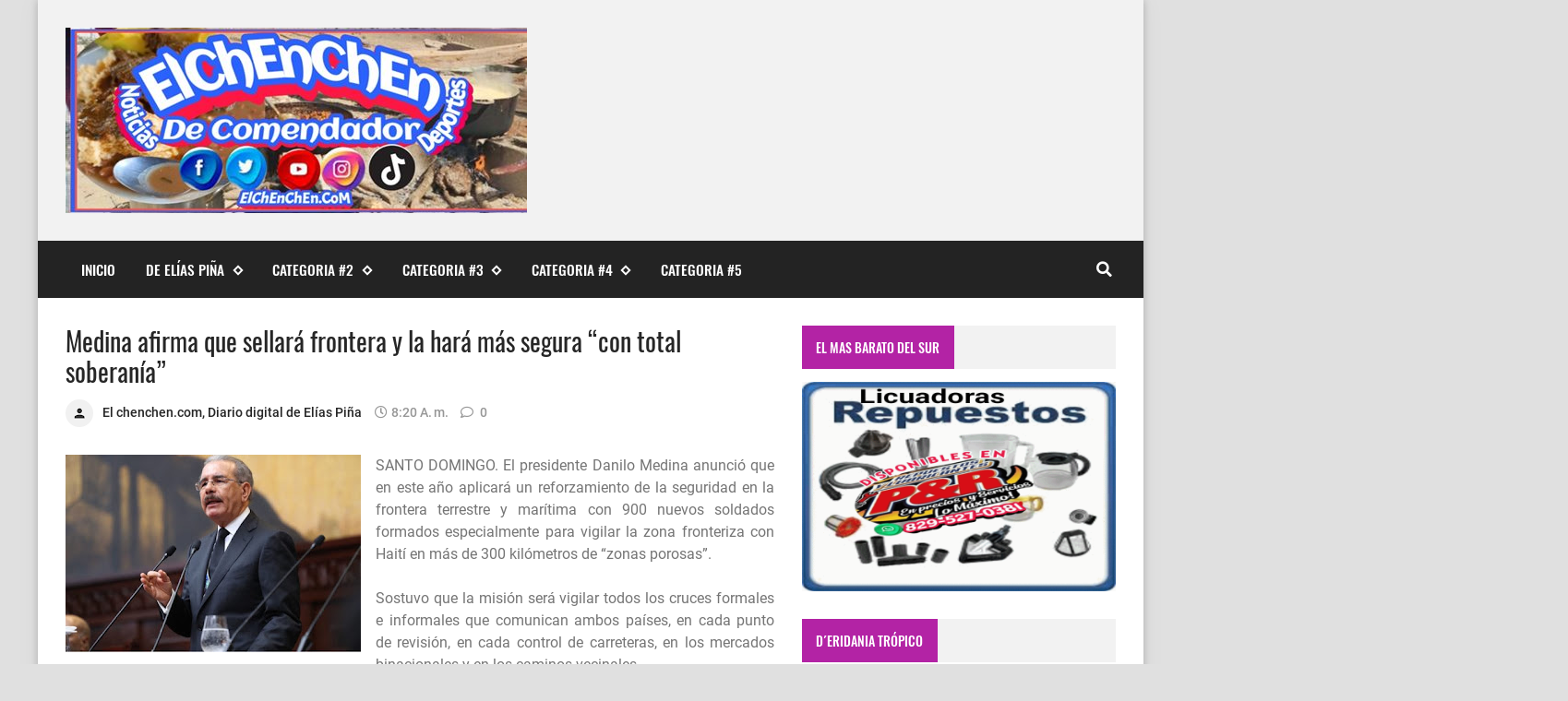

--- FILE ---
content_type: text/html; charset=UTF-8
request_url: https://www.elchenchen.com/2018/02/medina-afirma-que-sellara-frontera-y-la.html
body_size: 38628
content:
<!DOCTYPE html>
<html dir='ltr' lang='es' prefix='og: http://ogp.me/ns#' xmlns='http://www.w3.org/1999/xhtml' xmlns:b='http://www.google.com/2005/gml/b' xmlns:data='http://www.google.com/2005/gml/data' xmlns:expr='http://www.google.com/2005/gml/expr'>
<!-- Anime.xml-free v4.3.0 | Canvas.xml v1.10.0 | github.com/zkreations/canvas.xml -->
<head>
<!-- Basic data -->
<meta charset='UTF-8'/>
<meta content='article' property='og:type'/>
<!-- Responsive viewport -->
<meta content='width=device-width,initial-scale=1' name='viewport'/>
<!-- App name -->
<meta content='El ChEnChEn de Comendador, Elías Piña' name='application-name'/>
<meta content='El ChEnChEn de Comendador, Elías Piña' property='og:site_name'/>
<!-- Meta Referrer Tag -->
<meta content='unsafe-url' name='referrer'/>
<!-- Type of twitter card -->
<meta content='summary_large_image' name='twitter:card'/>
<!-- favicon -->
<link href='https://www.elchenchen.com/favicon.ico' rel='icon' type='image/x-icon'/>
<!-- Url canonical -->
<meta content='https://www.elchenchen.com/2018/02/medina-afirma-que-sellara-frontera-y-la.html' property='og:url'/>
<link href='https://www.elchenchen.com/2018/02/medina-afirma-que-sellara-frontera-y-la.html' rel='canonical'/>
<!-- Descripcion -->
<meta content='Noticias de Comendador, Elías Piña, República Dominicana y el mundo' property='og:description'/>
<meta content='Noticias de Comendador, Elías Piña, República Dominicana y el mundo' name='description'/>
<!-- Featured Image -->
<meta content='https://blogger.googleusercontent.com/img/b/R29vZ2xl/AVvXsEgrA2u5qJvAXFSwi4dqzd4TVd93oWin5kKrWo_8AYQedI5aGpB_vObPGs5twX3lIJ2A55gM-jDRQVGc-Pn-I3MdYma0rpvy9lOaLIPtbzYksMhpKJS_AdWemL9-oixsODGH4v455iJWhSNs/w1200-h630-p-k-no-nu/d9f1e5db-d-medina-640x427.jpg' property='og:image'/>
<meta content='1200' property='og:image:width'/>
<meta content='630' property='og:image:height'/>
<!-- Title -->
<meta content='Medina afirma que sellará frontera y la hará más segura “con total soberanía”' property='og:title'/>
<meta content='Medina afirma que sellará frontera y la hará más segura “con total soberanía”' name='twitter:title'/>
<title>Medina afirma que sellará frontera y la hará más segura &#8220;con total soberanía&#8221;</title>
<!-- Feeds -->
<link href='https://www.elchenchen.com/feeds/posts/default' rel='alternate' title='Atom 1.0' type='application/atom+xml'/>
<link href='https://www.elchenchen.com/feeds/posts/default?alt=rss' rel='alternate' title='RSS 2.0' type='application/rss+xml'/>
<!-- AdSense -->
<script async='async' src='//pagead2.googlesyndication.com/pagead/js/adsbygoogle.js'></script>
<!-- Sitelinks Searchbox -->
<script type='application/ld+json'>
{
    "@context": "http://schema.org",
    "@type": "WebSite",
    "url": "https://www.elchenchen.com/",
    "potentialAction": {
        "@type": "SearchAction",
        "target": "https://www.elchenchen.com/search?q={search_term_string}",
        "query-input": "required name=search_term_string"
    }
}
</script>
<style>/*<![CDATA[*/
/*! Google fonts */
@font-face{font-family:Oswald;font-style:normal;font-weight:400;src:local('Oswald Regular'),local('Oswald-Regular'),url(https://fonts.gstatic.com/s/oswald/v16/TK3iWkUHHAIjg752GT8A.woff) format('woff');font-display:fallback}@font-face{font-family:Oswald;font-style:normal;font-weight:500;src:local('Oswald Medium'),local('Oswald-Medium'),url(https://fonts.gstatic.com/s/oswald/v16/TK3hWkUHHAIjg75-6hwTus9E.woff) format('woff');font-display:fallback}@font-face{font-family:Oswald;font-style:normal;font-weight:700;src:local('Oswald Bold'),local('Oswald-Bold'),url(https://fonts.gstatic.com/s/oswald/v16/TK3hWkUHHAIjg75-ohoTus9E.woff) format('woff');font-display:fallback}@font-face{font-family:Roboto;font-display:auto;font-style:normal;font-weight:300;src:local('Roboto Light'),local('Roboto-Light'),url(https://fonts.gstatic.com/s/roboto/v19/KFOlCnqEu92Fr1MmSU5fBBc-.woff) format('woff');font-display:fallback}@font-face{font-family:Roboto;font-display:auto;font-style:normal;font-weight:400;src:local('Roboto'),local('Roboto-Regular'),url(https://fonts.gstatic.com/s/roboto/v19/KFOmCnqEu92Fr1Mu4mxM.woff) format('woff');font-display:fallback}@font-face{font-family:Roboto;font-display:auto;font-style:normal;font-weight:500;src:local('Roboto Medium'),local('Roboto-Medium'),url(https://fonts.gstatic.com/s/roboto/v19/KFOlCnqEu92Fr1MmEU9fBBc-.woff) format('woff');font-display:fallback}@font-face{font-family:Roboto;font-display:auto;font-style:normal;font-weight:700;src:local('Roboto Bold'),local('Roboto-Bold'),url(https://fonts.gstatic.com/s/roboto/v19/KFOlCnqEu92Fr1MmWUlfBBc-.woff) format('woff');font-display:fallback}

/*!
 * Whale v1.6.0
 * Copyright 2017-2019 zkreations
 * Developed by Daniel Abel M. (instagram.com/danie.abel)
 * Licensed under MIT (github.com/zkreations/whale/blob/master/LICENSE)
 * normalize.css v8.0.1 | MIT License | github.com/necolas/normalize.css
 */button,hr,input{overflow:visible}[type=checkbox],[type=radio],legend{padding:0;box-sizing:border-box}*,::after,::before,legend{box-sizing:border-box}dl,ol,ol ol,ol ul,ul,ul ol,ul ul{margin-bottom:0}.abbr,abbr,abbr[title]{-webkit-text-decoration:underline dotted}img,legend,video{max-width:100%}button,input,progress,sub,sup,textarea{vertical-align:baseline}.clearfix::after,.embed-fluid::before{content:""}html{line-height:1.15;-webkit-text-size-adjust:100%;-webkit-tap-highlight-color:transparent}details,main{display:block}h1{margin:.67em 0}dl,ol,p,ul{margin-top:0}hr{box-sizing:content-box;height:0}code,kbd,pre,samp{font-family:monospace,monospace;font-size:1em}abbr[title]{border-bottom:none;text-decoration:underline dotted}b,strong{font-weight:bolder}small{font-size:80%}sub,sup{font-size:75%;line-height:0;position:relative}sub{bottom:-.25em}sup{top:-.5em}img{border-style:none}button,input,optgroup,select,textarea{font-family:inherit;font-size:100%;line-height:1.15;margin:0}button,select{text-transform:none}[type=button],[type=reset],[type=submit],button{-webkit-appearance:button}[type=button]::-moz-focus-inner,[type=reset]::-moz-focus-inner,[type=submit]::-moz-focus-inner,button::-moz-focus-inner{border-style:none;padding:0}[type=button]:-moz-focusring,[type=reset]:-moz-focusring,[type=submit]:-moz-focusring,button:-moz-focusring{outline:ButtonText dotted 1px}fieldset{padding:.35em .75em .625em}legend{color:inherit;display:table;white-space:normal}textarea{overflow:auto}[type=number]::-webkit-inner-spin-button,[type=number]::-webkit-outer-spin-button{height:auto}[type=search]{-webkit-appearance:textfield;outline-offset:-2px}[type=search]::-webkit-search-decoration{-webkit-appearance:none}::-webkit-file-upload-button{-webkit-appearance:button;font:inherit}summary{display:list-item}[hidden],template{display:none}/*! End normalize.css */body{margin:0;font-family:-apple-system,BlinkMacSystemFont,"Segoe UI",Roboto,Helvetica,Arial,sans-serif,"Apple Color Emoji","Segoe UI Emoji","Segoe UI Symbol";font-size:1rem;font-weight:400;line-height:1.5;text-align:left}a{color:#2196f3;text-decoration:none;background-color:transparent}a:hover{color:#1565c0}a:active,a:focus,a:hover{text-decoration:none;outline-width:0}a:not([href]):not([tabindex]),a:not([href]):not([tabindex]):focus,a:not([href]):not([tabindex]):hover{color:inherit;text-decoration:none}a:not([href]):not([tabindex]):focus{outline:0}dl,ol,ul{padding-left:0;list-style:none}.h1,.h2,.h3,.h4,.h5,.h6,h1,h2,h3,h4,h5,h6{margin-top:0;margin-bottom:.5rem;font-family:inherit;font-weight:500;line-height:1.2;color:inherit;display:block}.h1,h1{font-size:2.5rem}.h2,h2{font-size:2rem}.h3,h3{font-size:1.75rem}.h4,h4{font-size:1.5rem}.h5,h5{font-size:1.25rem}.h6,h6{font-size:1rem}.small,small{font-size:80%;font-weight:400}.mark,mark{padding:.2em;background-color:#FFF9C4}.abbr,abbr{font-size:90%;text-decoration:underline dotted;border-bottom:0;cursor:help;text-transform:uppercase}table{border-spacing:0;border-collapse:collapse;background-color:transparent}[role=button],a,button,input,label,select,textarea{-ms-touch-action:manipulation;touch-action:manipulation}figure{margin:0 0 1rem}img{display:inline-block;vertical-align:middle}embed,iframe,object{margin:0;padding:0;border:0;outline:0}video{display:block;height:auto}p{margin-bottom:0}.container{margin-right:auto;margin-left:auto}.position-static{position:static}.position-fixed{position:fixed}.position-sticky{position:-webkit-sticky;position:sticky}.fixed-bottom,.fixed-top{position:fixed;right:0;z-index:1100;left:0}.fixed-top{top:0}.fixed-bottom{bottom:0}button,input,textarea{background:none;padding:0;margin:0;border:0;outline:0;box-shadow:none;font:inherit}.btn,.form-input{padding:.5rem .8rem}.form-input{display:block;width:100%;background-color:#fff;background-clip:padding-box;border:1px solid #cfd8dc}.btn{display:inline-block;font-weight:400;text-align:center;white-space:nowrap;vertical-align:middle;-webkit-user-select:none;-moz-user-select:none;-ms-user-select:none;user-select:none;cursor:pointer}.embed-fluid{position:relative;display:block;width:100%;padding:0;overflow:hidden}.embed-fluid embed,.embed-fluid iframe,.embed-fluid object,.embed-fluid video,.embed-item{position:absolute;top:0;left:0;width:100%;height:100%}.embed-fluid::before{display:block}.embed-fluid-21by9::before{padding-top:42.857143%}.embed-fluid-16by9::before{padding-top:56.25%}.embed-fluid-4by3::before{padding-top:75%}.embed-fluid-1by1::before{padding-top:100%}.table-fluid{display:block;width:100%;overflow-x:auto;-webkit-overflow-scrolling:touch;-ms-overflow-style:-ms-autohiding-scrollbar}.dropdown-menu{display:-ms-flexbox;display:flex;-ms-flex-direction:column;flex-direction:column}.dropdown-menu li{position:relative}.dropdown-menu a{display:-ms-flexbox;display:flex;-ms-flex-align:center;align-items:center}.dropdown-menu ul{text-align:left;display:none}.dropdown-menu ul.is-active{display:block}.dropdown-menu .is-arrow{margin-left:auto}.dropdown-menu .is-parent>a .is-arrow::after{content:"";display:inline-block;vertical-align:middle;border-right:4px solid transparent;border-left:4px solid transparent;border-top:4px dashed;margin-left:.5rem}@media (min-width:992px){.dropdown-menu{-ms-flex-direction:row;flex-direction:row}.dropdown-menu ul{top:0;left:100%;position:absolute;min-width:100%}.dropdown-menu a{white-space:nowrap}.dropdown-menu>li>ul{top:100%;left:0}.dropdown-menu ul .is-parent>a .is-arrow::after{border-left:4px dashed;border-right:0 transparent;border-top:4px solid transparent;border-bottom:4px solid transparent}}.wjs-panel:not(.is-active){display:none}.clearfix::after{display:block;clear:both}.float-left{float:left}.float-right{float:right}.float-none{float:none}.display-none{display:none}.display-inline{display:inline}.display-inline-block{display:inline-block}.display-block{display:block}.display-table{display:table}.display-table-row{display:table-row}.display-table-cell{display:table-cell}.display-flex{display:-ms-flexbox;display:flex}.display-inline-flex{display:-ms-inline-flexbox;display:inline-flex}.position-relative{position:relative}.position-absolute{position:absolute}.flex-none{-ms-flex:none;flex:none}.flex-auto{-ms-flex:auto;flex:auto}.flex-fill{-ms-flex:1 1 auto;flex:1 1 auto}.flex-grow-0{-ms-flex-positive:0;flex-grow:0}.flex-grow-1{-ms-flex-positive:1;flex-grow:1}.flex-shrink-0{-ms-flex-negative:0;flex-shrink:0}.flex-shrink-1{-ms-flex-negative:1;flex-shrink:1}.flex-wrap{-ms-flex-wrap:wrap;flex-wrap:wrap}.flex-wrap-reverse{-ms-flex-wrap:wrap-reverse;flex-wrap:wrap-reverse}.flex-column{-ms-flex-direction:column;flex-direction:column}.flex-column-reverse{-ms-flex-direction:column-reverse;flex-direction:column-reverse}.flex-row{-ms-flex-direction:row;flex-direction:row}.flex-row-reverse{-ms-flex-direction:row-reverse;flex-direction:row-reverse}.justify-content-center{-ms-flex-pack:center;justify-content:center}.justify-content-end{-ms-flex-pack:end;justify-content:flex-end}.justify-content-start{-ms-flex-pack:start;justify-content:flex-start}.justify-content-around{-ms-flex-pack:distribute;justify-content:space-around}.justify-content-between{-ms-flex-pack:justify;justify-content:space-between}.align-content-center{-ms-flex-line-pack:center;align-content:center}.align-content-end{-ms-flex-line-pack:end;align-content:flex-end}.align-content-start{-ms-flex-line-pack:start;align-content:flex-start}.align-content-around{-ms-flex-line-pack:distribute;align-content:space-around}.align-content-between{-ms-flex-line-pack:justify;align-content:space-between}.align-content-stretch{-ms-flex-line-pack:stretch;align-content:stretch}.align-items-baseline{-ms-flex-align:baseline;align-items:baseline}.align-items-center{-ms-flex-align:center;align-items:center}.align-items-end{-ms-flex-align:end;align-items:flex-end}.align-items-start{-ms-flex-align:start;align-items:flex-start}.align-items-stretch{-ms-flex-align:stretch;align-items:stretch}.align-self-auto{-ms-flex-item-align:auto;-ms-grid-row-align:auto;align-self:auto}.align-self-baseline{-ms-flex-item-align:baseline;align-self:baseline}.align-self-center{-ms-flex-item-align:center;-ms-grid-row-align:center;align-self:center}.align-self-end{-ms-flex-item-align:end;align-self:flex-end}.align-self-start{-ms-flex-item-align:start;align-self:flex-start}.align-self-stretch{-ms-flex-item-align:stretch;-ms-grid-row-align:stretch;align-self:stretch}.row{display:-ms-flexbox;display:flex;-ms-flex-align:start;align-items:flex-start;-ms-flex-wrap:wrap;flex-wrap:wrap;margin-right:-.5rem;margin-left:-.5rem}[class*=col-]{padding-right:.5rem;padding-left:.5rem;-ms-flex-preferred-size:auto;flex-basis:auto;-ms-flex-positive:1;flex-grow:1;-ms-flex-negative:1;flex-shrink:1;width:100%}.no-gutters{margin-right:0;margin-left:0}.no-gutters>[class*=col-]{padding-right:0;padding-left:0}.col-auto{-ms-flex:0 0 auto;flex:0 0 auto;width:auto;max-width:none}.col-1{-ms-flex:0 0 8.333333%;flex:0 0 8.333333%;max-width:8.333333%}.col-2{-ms-flex:0 0 16.666667%;flex:0 0 16.666667%;max-width:16.666667%}.col-3{-ms-flex:0 0 25%;flex:0 0 25%;max-width:25%}.col-4{-ms-flex:0 0 33.333333%;flex:0 0 33.333333%;max-width:33.333333%}.col-5{-ms-flex:0 0 41.666667%;flex:0 0 41.666667%;max-width:41.666667%}.col-6{-ms-flex:0 0 50%;flex:0 0 50%;max-width:50%}.col-7{-ms-flex:0 0 58.333333%;flex:0 0 58.333333%;max-width:58.333333%}.col-8{-ms-flex:0 0 66.666667%;flex:0 0 66.666667%;max-width:66.666667%}.col-9{-ms-flex:0 0 75%;flex:0 0 75%;max-width:75%}.col-10{-ms-flex:0 0 83.333333%;flex:0 0 83.333333%;max-width:83.333333%}.col-11{-ms-flex:0 0 91.666667%;flex:0 0 91.666667%;max-width:91.666667%}.col-12{-ms-flex:0 0 100%;flex:0 0 100%;max-width:100%}.order-first{-ms-flex-order:-1;order:-1}.order-last{-ms-flex-order:13;order:13}.order-0{-ms-flex-order:0;order:0}.order-1{-ms-flex-order:1;order:1}.order-2{-ms-flex-order:2;order:2}.order-3{-ms-flex-order:3;order:3}.order-4{-ms-flex-order:4;order:4}.order-5{-ms-flex-order:5;order:5}.order-6{-ms-flex-order:6;order:6}.order-7{-ms-flex-order:7;order:7}.order-8{-ms-flex-order:8;order:8}.order-9{-ms-flex-order:9;order:9}.order-10{-ms-flex-order:10;order:10}.order-11{-ms-flex-order:11;order:11}.order-12{-ms-flex-order:12;order:12}.offset-1{margin-left:8.333333%}.offset-2{margin-left:16.666667%}.offset-3{margin-left:25%}.offset-4{margin-left:33.333333%}.offset-5{margin-left:41.666667%}.offset-6{margin-left:50%}.offset-7{margin-left:58.333333%}.offset-8{margin-left:66.666667%}.offset-9{margin-left:75%}.offset-10{margin-left:83.333333%}.offset-11{margin-left:91.666667%}@media (min-width:576px){.float-left-sm{float:left}.float-right-sm{float:right}.float-none-sm{float:none}.display-none-sm{display:none}.display-inline-sm{display:inline}.display-inline-block-sm{display:inline-block}.display-block-sm{display:block}.display-table-sm{display:table}.display-table-row-sm{display:table-row}.display-table-cell-sm{display:table-cell}.display-flex-sm{display:-ms-flexbox;display:flex}.display-inline-flex-sm{display:-ms-inline-flexbox;display:inline-flex}.flex-none-sm{-ms-flex:none;flex:none}.flex-auto-sm{-ms-flex:auto;flex:auto}.flex-fill-sm{-ms-flex:1 1 auto;flex:1 1 auto}.flex-grow-0-sm{-ms-flex-positive:0;flex-grow:0}.flex-grow-1-sm{-ms-flex-positive:1;flex-grow:1}.flex-shrink-0-sm{-ms-flex-negative:0;flex-shrink:0}.flex-shrink-1-sm{-ms-flex-negative:1;flex-shrink:1}.flex-wrap-sm{-ms-flex-wrap:wrap;flex-wrap:wrap}.flex-wrap-reverse-sm{-ms-flex-wrap:wrap-reverse;flex-wrap:wrap-reverse}.flex-column-sm{-ms-flex-direction:column;flex-direction:column}.flex-column-reverse-sm{-ms-flex-direction:column-reverse;flex-direction:column-reverse}.flex-row-sm{-ms-flex-direction:row;flex-direction:row}.flex-row-reverse-sm{-ms-flex-direction:row-reverse;flex-direction:row-reverse}.justify-content-center-sm{-ms-flex-pack:center;justify-content:center}.justify-content-end-sm{-ms-flex-pack:end;justify-content:flex-end}.justify-content-start-sm{-ms-flex-pack:start;justify-content:flex-start}.justify-content-around-sm{-ms-flex-pack:distribute;justify-content:space-around}.justify-content-between-sm{-ms-flex-pack:justify;justify-content:space-between}.align-content-center-sm{-ms-flex-line-pack:center;align-content:center}.align-content-end-sm{-ms-flex-line-pack:end;align-content:flex-end}.align-content-start-sm{-ms-flex-line-pack:start;align-content:flex-start}.align-content-around-sm{-ms-flex-line-pack:distribute;align-content:space-around}.align-content-between-sm{-ms-flex-line-pack:justify;align-content:space-between}.align-content-stretch-sm{-ms-flex-line-pack:stretch;align-content:stretch}.align-items-baseline-sm{-ms-flex-align:baseline;align-items:baseline}.align-items-center-sm{-ms-flex-align:center;align-items:center}.align-items-end-sm{-ms-flex-align:end;align-items:flex-end}.align-items-start-sm{-ms-flex-align:start;align-items:flex-start}.align-items-stretch-sm{-ms-flex-align:stretch;align-items:stretch}.align-self-auto-sm{-ms-flex-item-align:auto;-ms-grid-row-align:auto;align-self:auto}.align-self-baseline-sm{-ms-flex-item-align:baseline;align-self:baseline}.align-self-center-sm{-ms-flex-item-align:center;-ms-grid-row-align:center;align-self:center}.align-self-end-sm{-ms-flex-item-align:end;align-self:flex-end}.align-self-start-sm{-ms-flex-item-align:start;align-self:flex-start}.align-self-stretch-sm{-ms-flex-item-align:stretch;-ms-grid-row-align:stretch;align-self:stretch}.col-auto-sm{-ms-flex:0 0 auto;flex:0 0 auto;width:auto;max-width:none}.col-1-sm{-ms-flex:0 0 8.333333%;flex:0 0 8.333333%;max-width:8.333333%}.col-2-sm{-ms-flex:0 0 16.666667%;flex:0 0 16.666667%;max-width:16.666667%}.col-3-sm{-ms-flex:0 0 25%;flex:0 0 25%;max-width:25%}.col-4-sm{-ms-flex:0 0 33.333333%;flex:0 0 33.333333%;max-width:33.333333%}.col-5-sm{-ms-flex:0 0 41.666667%;flex:0 0 41.666667%;max-width:41.666667%}.col-6-sm{-ms-flex:0 0 50%;flex:0 0 50%;max-width:50%}.col-7-sm{-ms-flex:0 0 58.333333%;flex:0 0 58.333333%;max-width:58.333333%}.col-8-sm{-ms-flex:0 0 66.666667%;flex:0 0 66.666667%;max-width:66.666667%}.col-9-sm{-ms-flex:0 0 75%;flex:0 0 75%;max-width:75%}.col-10-sm{-ms-flex:0 0 83.333333%;flex:0 0 83.333333%;max-width:83.333333%}.col-11-sm{-ms-flex:0 0 91.666667%;flex:0 0 91.666667%;max-width:91.666667%}.col-12-sm{-ms-flex:0 0 100%;flex:0 0 100%;max-width:100%}.order-first-sm{-ms-flex-order:-1;order:-1}.order-last-sm{-ms-flex-order:13;order:13}.order-0-sm{-ms-flex-order:0;order:0}.order-1-sm{-ms-flex-order:1;order:1}.order-2-sm{-ms-flex-order:2;order:2}.order-3-sm{-ms-flex-order:3;order:3}.order-4-sm{-ms-flex-order:4;order:4}.order-5-sm{-ms-flex-order:5;order:5}.order-6-sm{-ms-flex-order:6;order:6}.order-7-sm{-ms-flex-order:7;order:7}.order-8-sm{-ms-flex-order:8;order:8}.order-9-sm{-ms-flex-order:9;order:9}.order-10-sm{-ms-flex-order:10;order:10}.order-11-sm{-ms-flex-order:11;order:11}.order-12-sm{-ms-flex-order:12;order:12}.offset-1-sm{margin-left:8.333333%}.offset-2-sm{margin-left:16.666667%}.offset-3-sm{margin-left:25%}.offset-4-sm{margin-left:33.333333%}.offset-5-sm{margin-left:41.666667%}.offset-6-sm{margin-left:50%}.offset-7-sm{margin-left:58.333333%}.offset-8-sm{margin-left:66.666667%}.offset-9-sm{margin-left:75%}.offset-10-sm{margin-left:83.333333%}.offset-11-sm{margin-left:91.666667%}}@media (min-width:768px){.float-left-md{float:left}.float-right-md{float:right}.float-none-md{float:none}.display-none-md{display:none}.display-inline-md{display:inline}.display-inline-block-md{display:inline-block}.display-block-md{display:block}.display-table-md{display:table}.display-table-row-md{display:table-row}.display-table-cell-md{display:table-cell}.display-flex-md{display:-ms-flexbox;display:flex}.display-inline-flex-md{display:-ms-inline-flexbox;display:inline-flex}.flex-none-md{-ms-flex:none;flex:none}.flex-auto-md{-ms-flex:auto;flex:auto}.flex-fill-md{-ms-flex:1 1 auto;flex:1 1 auto}.flex-grow-0-md{-ms-flex-positive:0;flex-grow:0}.flex-grow-1-md{-ms-flex-positive:1;flex-grow:1}.flex-shrink-0-md{-ms-flex-negative:0;flex-shrink:0}.flex-shrink-1-md{-ms-flex-negative:1;flex-shrink:1}.flex-wrap-md{-ms-flex-wrap:wrap;flex-wrap:wrap}.flex-wrap-reverse-md{-ms-flex-wrap:wrap-reverse;flex-wrap:wrap-reverse}.flex-column-md{-ms-flex-direction:column;flex-direction:column}.flex-column-reverse-md{-ms-flex-direction:column-reverse;flex-direction:column-reverse}.flex-row-md{-ms-flex-direction:row;flex-direction:row}.flex-row-reverse-md{-ms-flex-direction:row-reverse;flex-direction:row-reverse}.justify-content-center-md{-ms-flex-pack:center;justify-content:center}.justify-content-end-md{-ms-flex-pack:end;justify-content:flex-end}.justify-content-start-md{-ms-flex-pack:start;justify-content:flex-start}.justify-content-around-md{-ms-flex-pack:distribute;justify-content:space-around}.justify-content-between-md{-ms-flex-pack:justify;justify-content:space-between}.align-content-center-md{-ms-flex-line-pack:center;align-content:center}.align-content-end-md{-ms-flex-line-pack:end;align-content:flex-end}.align-content-start-md{-ms-flex-line-pack:start;align-content:flex-start}.align-content-around-md{-ms-flex-line-pack:distribute;align-content:space-around}.align-content-between-md{-ms-flex-line-pack:justify;align-content:space-between}.align-content-stretch-md{-ms-flex-line-pack:stretch;align-content:stretch}.align-items-baseline-md{-ms-flex-align:baseline;align-items:baseline}.align-items-center-md{-ms-flex-align:center;align-items:center}.align-items-end-md{-ms-flex-align:end;align-items:flex-end}.align-items-start-md{-ms-flex-align:start;align-items:flex-start}.align-items-stretch-md{-ms-flex-align:stretch;align-items:stretch}.align-self-auto-md{-ms-flex-item-align:auto;-ms-grid-row-align:auto;align-self:auto}.align-self-baseline-md{-ms-flex-item-align:baseline;align-self:baseline}.align-self-center-md{-ms-flex-item-align:center;-ms-grid-row-align:center;align-self:center}.align-self-end-md{-ms-flex-item-align:end;align-self:flex-end}.align-self-start-md{-ms-flex-item-align:start;align-self:flex-start}.align-self-stretch-md{-ms-flex-item-align:stretch;-ms-grid-row-align:stretch;align-self:stretch}.col-auto-md{-ms-flex:0 0 auto;flex:0 0 auto;width:auto;max-width:none}.col-1-md{-ms-flex:0 0 8.333333%;flex:0 0 8.333333%;max-width:8.333333%}.col-2-md{-ms-flex:0 0 16.666667%;flex:0 0 16.666667%;max-width:16.666667%}.col-3-md{-ms-flex:0 0 25%;flex:0 0 25%;max-width:25%}.col-4-md{-ms-flex:0 0 33.333333%;flex:0 0 33.333333%;max-width:33.333333%}.col-5-md{-ms-flex:0 0 41.666667%;flex:0 0 41.666667%;max-width:41.666667%}.col-6-md{-ms-flex:0 0 50%;flex:0 0 50%;max-width:50%}.col-7-md{-ms-flex:0 0 58.333333%;flex:0 0 58.333333%;max-width:58.333333%}.col-8-md{-ms-flex:0 0 66.666667%;flex:0 0 66.666667%;max-width:66.666667%}.col-9-md{-ms-flex:0 0 75%;flex:0 0 75%;max-width:75%}.col-10-md{-ms-flex:0 0 83.333333%;flex:0 0 83.333333%;max-width:83.333333%}.col-11-md{-ms-flex:0 0 91.666667%;flex:0 0 91.666667%;max-width:91.666667%}.col-12-md{-ms-flex:0 0 100%;flex:0 0 100%;max-width:100%}.order-first-md{-ms-flex-order:-1;order:-1}.order-last-md{-ms-flex-order:13;order:13}.order-0-md{-ms-flex-order:0;order:0}.order-1-md{-ms-flex-order:1;order:1}.order-2-md{-ms-flex-order:2;order:2}.order-3-md{-ms-flex-order:3;order:3}.order-4-md{-ms-flex-order:4;order:4}.order-5-md{-ms-flex-order:5;order:5}.order-6-md{-ms-flex-order:6;order:6}.order-7-md{-ms-flex-order:7;order:7}.order-8-md{-ms-flex-order:8;order:8}.order-9-md{-ms-flex-order:9;order:9}.order-10-md{-ms-flex-order:10;order:10}.order-11-md{-ms-flex-order:11;order:11}.order-12-md{-ms-flex-order:12;order:12}.offset-1-md{margin-left:8.333333%}.offset-2-md{margin-left:16.666667%}.offset-3-md{margin-left:25%}.offset-4-md{margin-left:33.333333%}.offset-5-md{margin-left:41.666667%}.offset-6-md{margin-left:50%}.offset-7-md{margin-left:58.333333%}.offset-8-md{margin-left:66.666667%}.offset-9-md{margin-left:75%}.offset-10-md{margin-left:83.333333%}.offset-11-md{margin-left:91.666667%}}@media (min-width:992px){.float-left-lg{float:left}.float-right-lg{float:right}.float-none-lg{float:none}.display-none-lg{display:none}.display-inline-lg{display:inline}.display-inline-block-lg{display:inline-block}.display-block-lg{display:block}.display-table-lg{display:table}.display-table-row-lg{display:table-row}.display-table-cell-lg{display:table-cell}.display-flex-lg{display:-ms-flexbox;display:flex}.display-inline-flex-lg{display:-ms-inline-flexbox;display:inline-flex}.flex-none-lg{-ms-flex:none;flex:none}.flex-auto-lg{-ms-flex:auto;flex:auto}.flex-fill-lg{-ms-flex:1 1 auto;flex:1 1 auto}.flex-grow-0-lg{-ms-flex-positive:0;flex-grow:0}.flex-grow-1-lg{-ms-flex-positive:1;flex-grow:1}.flex-shrink-0-lg{-ms-flex-negative:0;flex-shrink:0}.flex-shrink-1-lg{-ms-flex-negative:1;flex-shrink:1}.flex-wrap-lg{-ms-flex-wrap:wrap;flex-wrap:wrap}.flex-wrap-reverse-lg{-ms-flex-wrap:wrap-reverse;flex-wrap:wrap-reverse}.flex-column-lg{-ms-flex-direction:column;flex-direction:column}.flex-column-reverse-lg{-ms-flex-direction:column-reverse;flex-direction:column-reverse}.flex-row-lg{-ms-flex-direction:row;flex-direction:row}.flex-row-reverse-lg{-ms-flex-direction:row-reverse;flex-direction:row-reverse}.justify-content-center-lg{-ms-flex-pack:center;justify-content:center}.justify-content-end-lg{-ms-flex-pack:end;justify-content:flex-end}.justify-content-start-lg{-ms-flex-pack:start;justify-content:flex-start}.justify-content-around-lg{-ms-flex-pack:distribute;justify-content:space-around}.justify-content-between-lg{-ms-flex-pack:justify;justify-content:space-between}.align-content-center-lg{-ms-flex-line-pack:center;align-content:center}.align-content-end-lg{-ms-flex-line-pack:end;align-content:flex-end}.align-content-start-lg{-ms-flex-line-pack:start;align-content:flex-start}.align-content-around-lg{-ms-flex-line-pack:distribute;align-content:space-around}.align-content-between-lg{-ms-flex-line-pack:justify;align-content:space-between}.align-content-stretch-lg{-ms-flex-line-pack:stretch;align-content:stretch}.align-items-baseline-lg{-ms-flex-align:baseline;align-items:baseline}.align-items-center-lg{-ms-flex-align:center;align-items:center}.align-items-end-lg{-ms-flex-align:end;align-items:flex-end}.align-items-start-lg{-ms-flex-align:start;align-items:flex-start}.align-items-stretch-lg{-ms-flex-align:stretch;align-items:stretch}.align-self-auto-lg{-ms-flex-item-align:auto;-ms-grid-row-align:auto;align-self:auto}.align-self-baseline-lg{-ms-flex-item-align:baseline;align-self:baseline}.align-self-center-lg{-ms-flex-item-align:center;-ms-grid-row-align:center;align-self:center}.align-self-end-lg{-ms-flex-item-align:end;align-self:flex-end}.align-self-start-lg{-ms-flex-item-align:start;align-self:flex-start}.align-self-stretch-lg{-ms-flex-item-align:stretch;-ms-grid-row-align:stretch;align-self:stretch}.col-auto-lg{-ms-flex:0 0 auto;flex:0 0 auto;width:auto;max-width:none}.col-1-lg{-ms-flex:0 0 8.333333%;flex:0 0 8.333333%;max-width:8.333333%}.col-2-lg{-ms-flex:0 0 16.666667%;flex:0 0 16.666667%;max-width:16.666667%}.col-3-lg{-ms-flex:0 0 25%;flex:0 0 25%;max-width:25%}.col-4-lg{-ms-flex:0 0 33.333333%;flex:0 0 33.333333%;max-width:33.333333%}.col-5-lg{-ms-flex:0 0 41.666667%;flex:0 0 41.666667%;max-width:41.666667%}.col-6-lg{-ms-flex:0 0 50%;flex:0 0 50%;max-width:50%}.col-7-lg{-ms-flex:0 0 58.333333%;flex:0 0 58.333333%;max-width:58.333333%}.col-8-lg{-ms-flex:0 0 66.666667%;flex:0 0 66.666667%;max-width:66.666667%}.col-9-lg{-ms-flex:0 0 75%;flex:0 0 75%;max-width:75%}.col-10-lg{-ms-flex:0 0 83.333333%;flex:0 0 83.333333%;max-width:83.333333%}.col-11-lg{-ms-flex:0 0 91.666667%;flex:0 0 91.666667%;max-width:91.666667%}.col-12-lg{-ms-flex:0 0 100%;flex:0 0 100%;max-width:100%}.order-first-lg{-ms-flex-order:-1;order:-1}.order-last-lg{-ms-flex-order:13;order:13}.order-0-lg{-ms-flex-order:0;order:0}.order-1-lg{-ms-flex-order:1;order:1}.order-2-lg{-ms-flex-order:2;order:2}.order-3-lg{-ms-flex-order:3;order:3}.order-4-lg{-ms-flex-order:4;order:4}.order-5-lg{-ms-flex-order:5;order:5}.order-6-lg{-ms-flex-order:6;order:6}.order-7-lg{-ms-flex-order:7;order:7}.order-8-lg{-ms-flex-order:8;order:8}.order-9-lg{-ms-flex-order:9;order:9}.order-10-lg{-ms-flex-order:10;order:10}.order-11-lg{-ms-flex-order:11;order:11}.order-12-lg{-ms-flex-order:12;order:12}.offset-1-lg{margin-left:8.333333%}.offset-2-lg{margin-left:16.666667%}.offset-3-lg{margin-left:25%}.offset-4-lg{margin-left:33.333333%}.offset-5-lg{margin-left:41.666667%}.offset-6-lg{margin-left:50%}.offset-7-lg{margin-left:58.333333%}.offset-8-lg{margin-left:66.666667%}.offset-9-lg{margin-left:75%}.offset-10-lg{margin-left:83.333333%}.offset-11-lg{margin-left:91.666667%}}@media (min-width:1200px){.float-left-lx{float:left}.float-right-lx{float:right}.float-none-lx{float:none}.display-none-xl{display:none}.display-inline-xl{display:inline}.display-inline-block-xl{display:inline-block}.display-block-xl{display:block}.display-table-xl{display:table}.display-table-row-xl{display:table-row}.display-table-cell-xl{display:table-cell}.display-flex-xl{display:-ms-flexbox;display:flex}.display-inline-flex-xl{display:-ms-inline-flexbox;display:inline-flex}.flex-none-xl{-ms-flex:none;flex:none}.flex-auto-xl{-ms-flex:auto;flex:auto}.flex-fill-xl{-ms-flex:1 1 auto;flex:1 1 auto}.flex-grow-0-xl{-ms-flex-positive:0;flex-grow:0}.flex-grow-1-xl{-ms-flex-positive:1;flex-grow:1}.flex-shrink-0-xl{-ms-flex-negative:0;flex-shrink:0}.flex-shrink-1-xl{-ms-flex-negative:1;flex-shrink:1}.flex-wrap-xl{-ms-flex-wrap:wrap;flex-wrap:wrap}.flex-wrap-reverse-xl{-ms-flex-wrap:wrap-reverse;flex-wrap:wrap-reverse}.flex-column-xl{-ms-flex-direction:column;flex-direction:column}.flex-column-reverse-xl{-ms-flex-direction:column-reverse;flex-direction:column-reverse}.flex-row-xl{-ms-flex-direction:row;flex-direction:row}.flex-row-reverse-xl{-ms-flex-direction:row-reverse;flex-direction:row-reverse}.justify-content-center-xl{-ms-flex-pack:center;justify-content:center}.justify-content-end-xl{-ms-flex-pack:end;justify-content:flex-end}.justify-content-start-xl{-ms-flex-pack:start;justify-content:flex-start}.justify-content-around-xl{-ms-flex-pack:distribute;justify-content:space-around}.justify-content-between-xl{-ms-flex-pack:justify;justify-content:space-between}.align-content-center-xl{-ms-flex-line-pack:center;align-content:center}.align-content-end-xl{-ms-flex-line-pack:end;align-content:flex-end}.align-content-start-xl{-ms-flex-line-pack:start;align-content:flex-start}.align-content-around-xl{-ms-flex-line-pack:distribute;align-content:space-around}.align-content-between-xl{-ms-flex-line-pack:justify;align-content:space-between}.align-content-stretch-xl{-ms-flex-line-pack:stretch;align-content:stretch}.align-items-baseline-xl{-ms-flex-align:baseline;align-items:baseline}.align-items-center-xl{-ms-flex-align:center;align-items:center}.align-items-end-xl{-ms-flex-align:end;align-items:flex-end}.align-items-start-xl{-ms-flex-align:start;align-items:flex-start}.align-items-stretch-xl{-ms-flex-align:stretch;align-items:stretch}.align-self-auto-xl{-ms-flex-item-align:auto;-ms-grid-row-align:auto;align-self:auto}.align-self-baseline-xl{-ms-flex-item-align:baseline;align-self:baseline}.align-self-center-xl{-ms-flex-item-align:center;-ms-grid-row-align:center;align-self:center}.align-self-end-xl{-ms-flex-item-align:end;align-self:flex-end}.align-self-start-xl{-ms-flex-item-align:start;align-self:flex-start}.align-self-stretch-xl{-ms-flex-item-align:stretch;-ms-grid-row-align:stretch;align-self:stretch}.col-auto-xl{-ms-flex:0 0 auto;flex:0 0 auto;width:auto;max-width:none}.col-1-xl{-ms-flex:0 0 8.333333%;flex:0 0 8.333333%;max-width:8.333333%}.col-2-xl{-ms-flex:0 0 16.666667%;flex:0 0 16.666667%;max-width:16.666667%}.col-3-xl{-ms-flex:0 0 25%;flex:0 0 25%;max-width:25%}.col-4-xl{-ms-flex:0 0 33.333333%;flex:0 0 33.333333%;max-width:33.333333%}.col-5-xl{-ms-flex:0 0 41.666667%;flex:0 0 41.666667%;max-width:41.666667%}.col-6-xl{-ms-flex:0 0 50%;flex:0 0 50%;max-width:50%}.col-7-xl{-ms-flex:0 0 58.333333%;flex:0 0 58.333333%;max-width:58.333333%}.col-8-xl{-ms-flex:0 0 66.666667%;flex:0 0 66.666667%;max-width:66.666667%}.col-9-xl{-ms-flex:0 0 75%;flex:0 0 75%;max-width:75%}.col-10-xl{-ms-flex:0 0 83.333333%;flex:0 0 83.333333%;max-width:83.333333%}.col-11-xl{-ms-flex:0 0 91.666667%;flex:0 0 91.666667%;max-width:91.666667%}.col-12-xl{-ms-flex:0 0 100%;flex:0 0 100%;max-width:100%}.order-first-xl{-ms-flex-order:-1;order:-1}.order-last-xl{-ms-flex-order:13;order:13}.order-0-xl{-ms-flex-order:0;order:0}.order-1-xl{-ms-flex-order:1;order:1}.order-2-xl{-ms-flex-order:2;order:2}.order-3-xl{-ms-flex-order:3;order:3}.order-4-xl{-ms-flex-order:4;order:4}.order-5-xl{-ms-flex-order:5;order:5}.order-6-xl{-ms-flex-order:6;order:6}.order-7-xl{-ms-flex-order:7;order:7}.order-8-xl{-ms-flex-order:8;order:8}.order-9-xl{-ms-flex-order:9;order:9}.order-10-xl{-ms-flex-order:10;order:10}.order-11-xl{-ms-flex-order:11;order:11}.order-12-xl{-ms-flex-order:12;order:12}.offset-1-xl{margin-left:8.333333%}.offset-2-xl{margin-left:16.666667%}.offset-3-xl{margin-left:25%}.offset-4-xl{margin-left:33.333333%}.offset-5-xl{margin-left:41.666667%}.offset-6-xl{margin-left:50%}.offset-7-xl{margin-left:58.333333%}.offset-8-xl{margin-left:66.666667%}.offset-9-xl{margin-left:75%}.offset-10-xl{margin-left:83.333333%}.offset-11-xl{margin-left:91.666667%}}@media print{@page{size:a3;margin:2cm}*,::after,::before{text-shadow:none;box-shadow:none;background:0 0}.display-none-print{display:none}.display-inline-print{display:inline}.display-inline-block-print{display:inline-block}.display-block-print{display:block}.display-table-print{display:table}.display-table-row-print{display:table-row}.display-table-cell-print{display:table-cell}.display-flex-print{display:-ms-flexbox;display:flex}.display-inline-flex-print{display:-ms-inline-flexbox;display:inline-flex}.wjs-accordion,.wjs-menu,.wjs-spoiler,.wjs-tab,aside,embed,footer,iframe,nav,object,video{display:none}article,body{width:100%;color:#000;padding:0;margin:0}article a{font-weight:700;text-decoration:none}article a[href^=http]:after{content:" (" attr(href) ")"}abbr[title]::after{content:" (" attr(title) ")"}pre{white-space:pre-wrap}blockquote,img,pre,tr{page-break-inside:avoid}thead{display:table-header-group}h2,h3,p{orphans:3;widows:3}h2,h3{page-break-after:avoid}}
 
 /*! Material Design Spinner | codepen.io/zkreations/pen/JwjpMV */
.circular{-webkit-animation:rotate 1.5s linear infinite;animation:rotate 1.5s linear infinite;height:48px;position:relative;width:48px;display:block;margin-left:auto;margin-right:auto}.circular .path{-webkit-animation:dash 1.5s ease-in-out infinite;animation:dash 1.5s ease-in-out infinite;fill:none;stroke:#999;stroke-dasharray:1%,200%;stroke-dashoffset:0;stroke-linecap:round;stroke-width:3}@-webkit-keyframes rotate{100%{-webkit-transform:rotate(360deg);transform:rotate(360deg)}}@keyframes rotate{100%{-webkit-transform:rotate(360deg);transform:rotate(360deg)}}@-webkit-keyframes dash{0%{stroke-dasharray:1%,200%;stroke-dashoffset:0}50%{stroke-dasharray:90%,200%;stroke-dashoffset:-35%}100%{stroke-dasharray:90%,200%;stroke-dashoffset:-124%}}@keyframes dash{0%{stroke-dasharray:1%,200%;stroke-dashoffset:0}50%{stroke-dasharray:90%,200%;stroke-dashoffset:-35%}100%{stroke-dasharray:90%,200%;stroke-dashoffset:-124%}}

/*! TinySlider | github.com/ganlanyuan/tiny-slider */
.tns-gallery,.tns-no-calc{position:relative;left:0}.tns-ovh,.tns-t-subp2{overflow:hidden}.tns-outer{padding:0!important}.tns-outer [hidden]{display:none!important}.tns-outer [aria-controls],.tns-outer [data-action]{cursor:pointer}.tns-slider>.tns-item{-webkit-box-sizing:border-box;-moz-box-sizing:border-box;box-sizing:border-box}.tns-horizontal.tns-subpixel{white-space:nowrap}.tns-horizontal.tns-subpixel>.tns-item{display:inline-block;vertical-align:top;white-space:normal}.tns-horizontal.tns-no-subpixel:after,.tns-t-ct:after{content:'';display:table;clear:both}.tns-horizontal.tns-no-subpixel>.tns-item{float:left;margin-right:-100%}.tns-gallery{min-height:1px}.tns-gallery>.tns-item{position:absolute;left:-100%;-webkit-transition:transform 0s,opacity 0s;-moz-transition:transform 0s,opacity 0s;transition:transform 0s,opacity 0s}.tns-gallery>.tns-slide-active{position:relative;left:unset!important}.tns-gallery>.tns-moving{-webkit-transition:all .25s;-moz-transition:all .25s;transition:all .25s}.tns-lazy-img{-webkit-transition:opacity .6s;-moz-transition:opacity .6s;transition:opacity .6s;opacity:.6}.tns-lazy-img.loaded{opacity:1}.tns-ah{-webkit-transition:height 0s;-moz-transition:height 0s;transition:height 0s}.tns-visually-hidden{position:absolute;left:-10000em}.tns-transparent{opacity:0;visibility:hidden}.tns-fadeIn{opacity:1;filter:alpha(opacity=100);z-index:0}.tns-fadeOut,.tns-normal{opacity:0;filter:alpha(opacity=0);z-index:-1}.tns-t-subp2{margin:0 auto;width:310px;position:relative;height:10px}.tns-t-ct{width:2333.3333333%;width:-webkit-calc(100% * 70 / 3);width:-moz-calc(100% * 70 / 3);width:calc(100% * 70 / 3);position:absolute;right:0}.tns-t-ct>div{width:1.4285714%;width:-webkit-calc(100% / 70);width:-moz-calc(100% / 70);width:calc(100% / 70);height:10px;float:left}.carousel,.slider{overflow:hidden;position:relative;white-space:nowrap}.tns-inner{transition:all 0s!important;will-change: transform}.tns-gallery>div,.tns-gallery>li{position:absolute;transition:transform 0s,opacity 0s}.tns-slider{transition:transform 0s}.carousel__content:not(.tns-slider) .carousel__item{width:50%;display:inline-block}.slider__content:not(.tns-slider) .slider__item{display:inline-block;width:100%}@media (min-width:576px){.carousel__content:not(.tns-slider) .carousel__item{width:33.333333%}}@media (min-width:768px){.carousel__content:not(.tns-slider) .carousel__item{width:20%}}@media (min-width:992px){.carousel__content:not(.tns-slider) .carousel__item{width:calc(20% - 3px)}}

/* Style
--------------------------------------*/
html {
   font-size: 12px;
}
body {
   overflow-wrap:break-word;
   word-wrap:break-word
}
/* default
--------------------------------------*/
a {
   font-weight: 400;
    transition: color .3s;
}
::-moz-selection {
    color: #ffffff;
}
::selection {
    color: #ffffff;
}
/* Fixing Rendering
--------------------------------------*/
.nav__menu *,
.gallery * {
   -webkit-backface-visibility: hidden;
           backface-visibility: hidden;
}
.template {
    min-height: 100vh;
}
/* Fontawesome
--------------------------------------*/
.fab, .fal, .far, .fas {
    margin-right: 4px;
    display: inline-block;
    font-style: normal;
    font-variant: normal;
    text-rendering: auto;
    line-height: 1;
}
.fa-mn {
   margin-right: 0;
}
/* helpers
--------------------------------------*/
.pl-none {
    padding-left: 0 !important;
}
.pr-none {
    padding-right: 0 !important;
}
.ml-none {
    margin-left: 0 !important;
}
.mr-none {
    margin-right: 0 !important;
}
.ml-auto {
    margin-left: auto !important;
}
.mr-auto {
    margin-right: auto !important;
}
[class*=flx-] {
    display: -ms-flexbox !important;
    display: flex !important;
}
.flx-xyc,
.flx-yc {
    -ms-flex-align: center !important;
        align-items: center !important;
}
.flx-xyc,
.flx-xc {
    -ms-flex-pack: center !important;
        justify-content: center !important;
}
.stretch {
    top: 0;left: 0;right: 0;bottom: 0;
}
.noEvent {
    pointer-events: none;
}
/* Keyframes
--------------------------------------*/
@-webkit-keyframes dropdown {
    from {
        -webkit-transform: translateY(-1rem) scale(.9);
                transform: translateY(-1rem) scale(.9);
        opacity: 0;
    }
    to {
        -webkit-transform: translateY(0) scale(1);
                transform: translateY(0) scale(1);
        opacity: 1;
    }
}
@keyframes dropdown {
    from {
        -webkit-transform: translateY(-1rem) scale(.9);
                transform: translateY(-1rem) scale(.9);
        opacity: 0;
    }
    to {
        -webkit-transform: translateY(0) scale(1);
                transform: translateY(0) scale(1);
        opacity: 1;
    }
}
@-webkit-keyframes fade {
    from {
        opacity: 0;
    }
    to {
        opacity: 1;
    }
}
@keyframes fade {
    from {
        opacity: 0;
    }
    to {
        opacity: 1;
    }
}
/* Template ui
--------------------------------------*/
/* Input */
.form-input {
   padding: .8em 1em;
   border: 2px solid rgba(0, 0, 0, 0.1);
   transition: border .2s;
   box-shadow: 0 0 transparent;
   background: #fff;
   line-height: 1;
}
.form-input,
.form-input::-webkit-input-placeholder {
   font-weight: 500;
   font-size: 1.1rem;
   color: rgba(0, 0, 0, .5);
}
.form-input,
.form-input::-moz-placeholder {
   font-weight: 500;
   font-size: 1.1rem;
   color: rgba(0, 0, 0, .5);
}
.form-input,
.form-input:-ms-input-placeholder {
   font-weight: 500;
   font-size: 1.1rem;
   color: rgba(0, 0, 0, .5);
}
.form-input,
.form-input::-ms-input-placeholder {
   font-weight: 500;
   font-size: 1.1rem;
   color: rgba(0, 0, 0, .5);
}
.form-input,
.form-input::placeholder {
   font-weight: 500;
   font-size: 1.1rem;
   color: rgba(0, 0, 0, .5);
}
/* Button */
.btn {
    color: #444444;
    padding: 1em;
    opacity: 1;
    transition: opacity .3s;
    background-color: #f2f2f2;
    border-radius: 3px;
}
.btn-ghost {
    background: transparent;
    border: 1px solid rgba(0,0,0,.06);
}
.btn:hover {
   opacity: .75;
   color: #444444;
}
.btn[class*='bg-'],
.btn[class*='skin-bg'] {
   color: #fff;
}
.btn[class*='bg-']:hover,
.btn[class*='skin-bg']:hover {
   color: #fff;
}
.btn-border {
   background: transparent;
   border: 2px solid rgba(0, 0, 0, 0.1);
   color: #757575;
   transition: color .3s, border .3s;
   font-weight: 500;
   line-height: 1;
   display: inline-block;
}
.btn-border:hover {
   border-color: rgba(0, 0, 0, 0.15);
   color: #262626;
}
/* Gallery */
.gallery {
    margin-bottom: 1rem;
}
.gallery__href {
   position: relative;
   display: block;
   overflow: hidden;
   text-align: center;
}
.gallery__title {
   white-space: initial;
   position: absolute;
   display: block;
   left: 0;
   right: 0;
   bottom: 0;
   font-weight: 500;
   font-size: 1.1rem;
   z-index: 10;
   color: #fff;
   padding: 1.5rem;
   background-image: linear-gradient(transparent,rgba(0, 0, 0, 0.85));
   transition: color .3s;
   text-shadow: 0 2px 2px rgba(0, 0, 0, 0.2);
}
.gallery__image img,
.gallery__image {
    width: 100%;
}
.gallery__image {
    position: relative;
    z-index: 5;
}
.gallery__href::before {
    transition-duration: .5s !important;
}
/* if => is Post related */
.rel__date {
    display: block;
    margin-top: .5rem;
    font-size: 1rem;
    opacity: .75;
}
.rel__title {
    font-size: 1.2rem;
}
/*Carousel*/
.carousel__controls {
    position: absolute;
    top: 0;bottom: 0;
    opacity: 0;
    z-index: 10;
    padding: 1.2rem;
    font-size: 18px;
    cursor: pointer;
    transition: background .3s,opacity .3s;
    background: rgba(255,255,255,.25);
    color: #262626;
}
.carousel__controls:hover {
    background: rgba(255,255,255,.75)
}
.carousel:hover .carousel__controls {opacity: 1;}
.controls__prev {left: 0}
.controls__next {right: 0}
/*Cards*/
.card {
    margin-bottom: 1rem;
}
.card__data {
    padding: 1.2rem;
}
.card__authorName {
    font-weight: 500;
}
.card__descripcion:not(:last-child),
.card__meta:not(:last-child),
.card__header:not(:last-child) {
    padding-bottom: 1rem;
}
.card__icon {
    position: absolute;
    bottom: 0;
    font-size: 1.2rem;
    right: 0;
    padding: 1.2rem;
    z-index: 1;
}
.pagerPost,
.post-related,
.postComments,
.shareButtons:not(.card__share) {
    padding-top: 1.5rem;
}
.card__title {
    font-size: 1.4rem;
    margin-bottom: 0;
    font-weight: 400;
}
.card__data {
    position: relative;
}
.card__authorImage {
    overflow: hidden;
    border-radius: 50%;
    margin-right: .5rem;
}
.Image__full {
    margin-left: -1rem;
    margin-right: -1rem;
}
.card__image {
    position: relative;
}
.card__image,
.card__image img {
    width: 100%;
    display: block;
}
.card__item {
    font-weight: 500;
}
time.card__item {
    text-transform: capitalize;
}
.card__item,
.card__item * {
    transition: color .3s;
}
.card__item:not(:last-child) {
    margin-right: .75rem;
}
.card__descripcion {
    font-size: 1.1rem;
}

.card__readMore::before {
    display:none;
}
.card__image:hover .card__readMore::before {
    display:block;
    animation-fill-mode: both !important;
}
/* if => is Search */
.search-img {
    float: left;
    margin-right: 1rem;
    margin-bottom: 1rem;
}
.card-search .card__header {
    padding-bottom: .5rem !important;
}
.card-search .card__title {
    font-size: 1.1rem;
    font-family: inherit;
}
.card-search .card__title a {
    font-weight: 500;
}
.card__readMore {
    color: #fff;
    font-size: 24px;
    margin: 0;
}
.card__readMore,
.gallery__href::before,
.card__overlay {
    opacity: 0;
    transition: opacity .2s;
    z-index: 10;
}
.card__image:hover .card__readMore {
    opacity: 1;
}
.gallery__href:hover::before,
.card__image:hover .card__overlay {
    opacity: .75;
}
.card__readMore,
.card__overlay,
.gallery__href::before,
.card__overlay::before {
    position: absolute;
    top: 0;
    left: 0;
    width: 100%;
    height: 100%;
}
.gallery__href::before,
.card__overlay::before {
    content: "";
}
/*share buttons*/
.articleTags .btn,
.shareFeatured .btn,
.shareButtons .btn {
    margin: 0 6px 6px 0;
}
.skin-i {
    color: rgba(0,0,0,0.5);
}
/* FeatureTags
---------------------------------------------------*/
.ftag-content {
   position: absolute;
   z-index: 20;
   display: inline-block;
   top: 1rem;
   left: 1rem;
}
.ftag-name {
   text-transform: capitalize;
   float: left;
   text-decoration: none;
   cursor: pointer;
   transition: background .3s;
   white-space: nowrap;
   padding: .7rem;
   color: #fff;
   border-radius: 2px;
   margin: 2px;
   font-size: 13px;
   line-height: 1;
}
.ftag-name:hover {
    background: #262626;
    color: #fff;
}
/* Pallete colors (500)
--------------------------------------*/
/* Color */
.color-fern {
    color: #67B36A;
}
.color-ocean-green {
    color: #409C75;
}
.color-eastern-blue {
    color: #23A6B3;
}
.color-san-marino {
    color: #42689C;
}
.color-blue-violet {
    color: #655FB3;
}
/* Background */
.bg-fern {
    background-color: #67B36A;
}
.bg-ocean-green {
    background-color: #409C75;
}
.bg-eastern-blue {
    background-color: #23A6B3;
}
.bg-san-marino {
    background-color: #42689C;
}
.bg-blue-violet {
    background-color: #655FB3;
}
/*! Article v1.1.0
--------------------------------------*/
.drop-caps:first-letter {
    float: left;
    font-size: 70px;
    line-height: 60px;
    padding-top: .5rem;
    padding-right: 1rem;
    font-weight: 300;
    font-family: Georgia, serif;
}
/*Lead*/
.lead {
    font-size: 1.4rem;
    font-weight: 300;
}
/*Paragraph Grid */
.pgrid > [class*="col-"] {
    margin-bottom: 24px;
}
/*Blockquote*/
blockquote {
    border-left: 3px solid;
    padding: 1rem 1.5rem;
    font-weight: 400;
    margin-bottom: 0;
    margin-top: 0;
    margin-left: 1rem;
    font-size: 1.2rem;
    position: relative;
}
blockquote footer {
    display: block;
    margin-top: .5rem;
    font-size: 1rem;
    opacity: .8;
}
blockquote footer::before {
    content: "\2014 \00A0";
}
blockquote:before {
    opacity: .5;
    content: "“";
    font-size: 4rem;
    margin-right: .25em;
    float: left;
    line-height: 1;
    height: 22px;
}
/* Tabs */
.wjs-item {
    display: inline-block;
    padding: 1rem;
    white-space: nowrap;
    font-weight: 500;
    transition-duration: 0s;
}
.wjs-item,
.wjs-item:hover {
    color: #757575;
}
.wjs-item.is-active {
    color:#fff;
}
.wjs-panel {
    padding: 1rem;
}
/* if => is vertical */
.tab-vertical .wjs-item {
    display: block;
}
.tab-vertical {
    display: -ms-flexbox;
    display: flex;
}
/* Spoiler */
.wjs-spoiler,
.accordion-item {
    margin-bottom: 5px;
}
.wjs-button,
.accordion-title {
    padding: .8rem 1rem;
    cursor: pointer;
    display: block;
    font-weight: 500;
    color: #262626;
    background: #f3f3f3;
    border-radius: 2px;
    width: 100%;
    text-align: left;
    -webkit-user-select: none;
       -moz-user-select: none;
        -ms-user-select: none;
            user-select: none;
}
.wjs-button:hover,
.accordion-title:hover {
    opacity: .9;
}
.wjs-container,
.accordion-content {
    height: 0;
    padding-right: 1rem;
    padding-left: 1rem;
    overflow: hidden;
    -webkit-transform: translateY(-1rem);
            transform: translateY(-1rem);
}
.wjs-container.is-active,
.accordion-item.is-active .accordion-content {
    height: auto;
    padding-top: 1rem;
    padding-bottom: 1rem;
    -webkit-transform: translateY(0);
            transform: translateY(0);
    transition: -webkit-transform .3s;
    transition: transform .3s;
    transition: transform .3s, -webkit-transform .3s;
}
/* Separators */
.divider, [class*="divider-"] {
    display: block;
    padding-top: 2rem;
    margin-bottom: 2rem;
    position: relative;
}
[class*="divider-"]::before {
    content: "";
    display: block;
}
.divider {
    border-bottom: 2px solid rgba(0, 0, 0, 0.15);
}
.divider-dotted {
    border-bottom: 2px dotted rgba(0, 0, 0, 0.15);
}
.divider-dashed {
    border-bottom: 2px dashed rgba(0, 0, 0, 0.15);
}
.divider-shadow {
    box-shadow: 0 12px 15px -10px rgba(0, 0, 0, 0.4);
    border-bottom: 2px solid rgba(0, 0, 0, 0.4);
}
.divider-double {
    border-bottom: 6px double rgba(0, 0, 0, 0.15);
}
.divider-ribbon::before {
    height: 10px;
    background: repeating-linear-gradient(135deg, transparent, transparent 5px, rgba(0, 0, 0, 0.1) 5px, rgba(0, 0, 0, 0.1) 10px) transparent;
}
.divider-gradient::before  {
    height: 2px;
    background: linear-gradient(to right, transparent, rgba(0, 0, 0, 0.15), transparent);
}
/* Alerts */
.alert {
    background-color: #f3f3f3;
    padding: 1.5rem;
    color: rgba(0, 0, 0, 0.75);
    margin-bottom: 5px;
}
.alert-success {
    background-color: #b2d9b4;
}
.alert-warning {
    background-color: #f1e2b9;
}
.alert-danger {
    background-color: #ecb9c1;
}
/* Alerts modifiers */
.Blog > .alert {
    margin-bottom: 1rem;
}
/*Video*/
video {
    background-color: #161616;
}
/*audio*/
audio {
    display: block;
    width: 100%;
}
/*Align image*/
[class*='align-image-'] {
    margin-top: .5em;
    margin-bottom: .5em;
}

.align-image-left {
    clear: left;
    float: left;
    margin-right: 1em;
}
.align-image-right {
    clear: right;
    float: right;
    margin-left: 1em;
}
/*Image caption*/
.Image__caption figcaption {
    padding: 1rem;
    font-size: 12px;
    border-bottom: 1px solid rgba(0, 0, 0, .05);
    text-align: center;
}
/*Image caption cover*/
.Image__textCover {
    position: relative;
}
.Image__textCover figcaption {
    position: absolute;
    top: 0;
    left: 0;
    width: 100%;
    height: 100%;
    padding: 2rem;
    background: rgba(0, 0, 0, 0.5);
    color: #fff;
}
/* Header
--------------------------------------*/
.nav-search-bg {
    -webkit-animation: fade .5s;
            animation: fade .5s;
    position: fixed;
    z-index: 9995;
    background: rgba(0, 0, 0, 0.9);
}
.post-body img[src*="?featured=common"],
.post-body img[src*="?featured=full"],
.nav-search-bg,
.search-container {
    display: none;
}
.nav-search.is-active .search-container,
.nav-search.is-active + .nav-search-bg {
    display: block;
}
.search-container {
    position: fixed;
    top: 50%;
    left: 50%;
    -webkit-transform: translate(-50%,-50%);
            transform: translate(-50%,-50%);
    z-index: 9999;
}
.search-container input {
    padding: 1.5rem 1.8rem;
    background: transparent;
    width: 300px;
    color: #fff;
    font-size: 1.4rem;
    will-change: transform, opacity;
    border: 4px solid;
}
.search-container input::-webkit-input-placeholder {
    color: #fff;
    font-size: 1.4rem;
}
.search-container input::-moz-placeholder {
    color: #fff;
    font-size: 1.4rem;
}
.search-container input:-ms-input-placeholder {
    color: #fff;
    font-size: 1.4rem;
}
.search-container input::-ms-input-placeholder {
    color: #fff;
    font-size: 1.4rem;
}
.search-container input::placeholder {
    color: #fff;
    font-size: 1.4rem;
}
.search-btn {
    margin-left: auto;
    cursor: pointer;
    font-size: 1.2rem;
}
.header__wrapper {
    padding-top: 1.5rem;
    padding-bottom: 1.5rem;
}
.logo__descripcion {
    font-weight: 500;
    font-size: 1rem;
    padding-top: .2rem;
    display: block;
}
.logo__title {
    margin-bottom: 0;
    font-size: 2rem;
    line-height: 1.2;
}
.logo__link {
    font-weight: 700;
    display: inline-block;
}
/* Main menu
--------------------------------------*/
/* Menu */
.header__nav {
   position: relative;
   z-index: 100;
}
.nav__menu {
   box-shadow: 0px 1px 6px rgba(0, 0, 0, 0.15);
}
.nav__menu a {
   padding: 1.4rem 1.2rem;
   font-weight: 500;
   white-space: nowrap;
   text-transform: uppercase;
   font-size: 1.1rem;
   position: relative;
   z-index: 1;
}
.nav__menu ul a {
   padding-top: 1.2rem;
   padding-bottom: 1.2rem;
   transition: background .3s;
}
.nav__menu ul > li:hover > a {
    background: rgba(255,255,255,.15);
}
.nav__menu .is-parent > a > span.is-arrow::after,
.nav__menu ul .is-parent > a > span.is-arrow::after {
   border: 2px solid;
   width: 8px;
   height: 8px;
   margin-top: -3px;
   -webkit-transform: rotate(45deg) translateZ(0);
   transform: rotate(45deg) translateZ(0);
   margin-left: .75rem;
   transition: -webkit-transform .3s;
   transition: transform .3s;
   transition: transform .3s,-webkit-transform .3s;
}
/* Toggle */
.nav__toggle--icon {
   width: 22px;
   position: relative;
   z-index: 80;
   height: 12px;
   cursor: pointer;
   display:block;
}
.nav__toggle--icon span:after,
.nav__toggle--icon span:before {content: "";}
.nav__toggle--icon span, .nav__toggle--icon span::after, .nav__toggle--icon span::before {
   position: absolute;
   left: 0;
   display: block;
   height: 2px;
   width: 100%;
   transition: top .3s, bottom .3s, opacity .3s,-webkit-transform .3s;
   transition: transform .3s,top .3s, bottom .3s, opacity .3s;
   transition: transform .3s,top .3s, bottom .3s, opacity .3s,-webkit-transform .3s;
}
.nav__toggle--icon span::before {top: -6px;}
.nav__toggle--icon span::after {bottom: -6px;}
.nav__toggle--icon span {
   top: 50%;
   margin-top: -1px;
}
.nav__toggle.is-active .nav__toggle--icon span {
   transition-delay: .22s;
   transition-timing-function: ease;
   -webkit-transform: translate3d(0,0,0) rotate(-45deg);
           transform: translate3d(0,0,0) rotate(-45deg);
}
.nav__toggle.is-active .nav__toggle--icon span::before {
   top: 0;
   transition: top .1s ease .16s,-webkit-transform .13s ease .25s;
   transition: top .1s ease .16s,transform .13s ease .25s;
   transition: top .1s ease .16s,transform .13s ease .25s,-webkit-transform .13s ease .25s;
   -webkit-transform: rotate(-90deg);
           transform: rotate(-90deg);
}
.nav__toggle.is-active .nav__toggle--icon span::after {
   bottom: 0;
   opacity: 0;
   transition: bottom .3s,opacity .1s linear .1s;
}
.nav__toggle {padding: 1.5rem 0;}
/* Layout
--------------------------------------*/
.template-box {
    box-shadow: 0 0 8px rgba(0, 0, 0, 0.2), 0 0 25px rgba(0, 0, 0, 0.05);
}
.main {
    padding-top: 1rem;
    padding-bottom: 1rem;
}
.skin-box,
.main {
    padding: 1rem;
}
.main__general .widget:last-child {
    margin-bottom: 1rem;
}
.main,
.header .header__nav,
.header__wrapper {
    padding-right: 1rem;
    padding-left: 1rem;
}
.main__blog,
.header,
.footer,
.main {
    width: 100%;
}
.blog {
    position: relative;
    margin-bottom: 1.5rem;
}
.blog:not(.showSidebar) {
    width: 100%;
}
.col-5ta {
    -ms-flex: 0 0 20%;
    flex: 0 0 20%;
    max-width: 20%;
}
/* Widgets
--------------------------------------*/
#LinkList200,
#LinkList210,
header .widget {
    padding: 0 !important;
    box-shadow: 0 0 transparent !important;
    background: none transparent !important;
}
#LinkList210,
header .widget,
#footer-copyright .widget,
#footerLinks .widget {
    margin: 0 !important;
}
header .widget-title {
    display: none;
}
.widget {
   width: 100%;
}
.widget-title {
    margin-bottom: 1rem;
    position: relative;
}
.widget-name {
    display: inline-block;
    padding: 1.1rem;
    font-size: 1rem;
    text-transform: uppercase;
    font-weight: 500;
}
.widget-more {
    position: absolute;
    top: 0;
    right: 0;
    bottom: 0;
}
.widget-more-item {
    font-size: 1rem;
    padding-right: 1.1rem;
    padding-left: 1.1rem;
    text-transform: uppercase;
    font-weight: 500;
    transition: padding .3s;
    will-change: paddding;
}
.widget-more-item:hover {
    padding-left: 1.5rem;
    padding-right: 1.5rem;
}
.widget-content {
    width: 100%;
}
.article:not(:last-child),
.widget:not(:last-child) {
    margin-bottom: 1rem;
}
/*
=> Search
*/
.form-info {
    margin-bottom: 1rem;
    font-size: 1.1rem;
}
.searchForm__input {
    border-right: 0 none;
}
.searchForm__button {
    border-radius: 0;
    font-size: 1.2rem;
    padding: 1rem;
}
.searchForm__button [class*=fa-] {
    margin: 0;
    width: 1.25em;
}
/*
=> Labels
*/
.tagsList__link {
    padding: 1rem 1.2rem;
    margin-right: 5px;
    margin-bottom: 5px;
}
.tags-list__num {
    font-weight: 700;
    opacity: .5;
    margin-left: 5px;
}
.tagsList--list .tags-list__num {
    float: right;
}
.tagsList--list .tagsList__link {
    width: 100%;
    margin-right: 0;
    text-align: left;
}
/*
=> Popular posts
*/
.hotPosts__image {
    width: 75px;
    margin-right: 1rem;
}
.hotPosts__content:not(:last-child) {
    margin-bottom: 1rem;
}
.hotPosts__title {
    font-size: 1.1rem;
    margin-bottom: .5rem;
}
.hotPosts__title a {
    color: #262626;
}
.hotPosts__snippet {
    font-weight: 400;
    color: #767676;
}
/*
=> Featured Post
*/
.featuredPost-data .card__title:not(:last-child) {
    padding-bottom: 1rem;
}
/*
=> Image
*/
.header .imgImage {
    width: 100%;
}
.imgCaption {
    margin-top: 1rem;
    display: block;
    margin-bottom: 0;
}
/*if => header*/
header .widget.Image {
    position: relative;
}
header .imgCaption {
    position: absolute;
    right: 1.5rem;
    bottom: 1.5rem;
    background: rgba(0, 0, 0, 0.75);
    color: #fff;
    padding: 1rem 1.2rem;
    border-radius: 4px;
}
/*
=> WJS-Sections
*/
.wjs-section {
    margin-bottom: -1rem;
}

/* Footer
--------------------------------------*/
.footer__copy {
    text-align: center;
}
.copy__date {
    display: inline-block;
    font-size: 1.6rem;
    font-weight: 500;
    line-height: 1;
}
.copy__attribution {
    text-transform: uppercase;
    font-size: 12px;
    font-weight: 500;
}
.copy__attribution a {
    font-weight: 700;
}
.footer__primary {
    border-bottom-style: solid;
    border-bottom-width: 2px;
}
.socialList-item:not(:last-child) {
    margin-right: .75rem;
}
.socialList-item {
    font-size: 1.5rem;
}
/* No JS
--------------------------------------*/
.no-js .wjs-section,
.no-js .circular {
    display: none;
}

/* Media Queries
--------------------------------------*/
@media (max-width: 991px) {
    .nav__menu {
        position: fixed;
        top: 0;
        min-width: 260px;
        max-width: 80vw;
        display: none;
        left: 0;
        bottom: 0;
        z-index: 9001;
        display: none;
    }
    .nav__menu {
        white-space: normal;
    }
    .nav__menu.is-active {
        display: block;
    }
}
@media (max-width: 767px) {
   .socialList {
       padding-bottom: 1rem;
       padding-top: 1rem;
       -ms-flex-pack: center;
           justify-content: center;
   }
   .footer__copy {
      padding-bottom: 1rem;
   }
}
@media (max-width: 575px) {
   .footerLink {
      padding: 1.2rem;
      width: 100%;
      text-align: center;
      margin-bottom: .5rem;
      background: rgba(0, 0, 0, 0.5);
   }
   .footerLink:not(:last-child) {
      margin-bottom: .5rem;
   }
}
/* Small devices */
@media (min-width: 576px) {
    .card__descripcion:not(:last-child),
    .card__meta:not(:last-child),
    .card__header:not(:last-child) {
        padding-bottom: 1.4rem;
    }
   .nav__menu {
      width: auto;
   }
   .col-5ta-sm {
      -ms-flex: 0 0 20%;
      flex: 0 0 20%;
      max-width: 20%;
   }
   .footerLink:not(:last-child) {
      margin-right: 1rem;
   }
}
/* Medium devices */
@media (min-width: 768px) {
    .col-5ta-md {
        -ms-flex: 0 0 20%;
        flex: 0 0 20%;
        max-width: 20%;
    }
    .search-container input {
        width: 600px;
    }
    html {
        font-size: 14px;
    }
    .footer__copy {
        text-align: right;
    }
}
/* Large devices */
@media (min-width: 992px) {
   .layout-box {
      padding-right: 1.5rem;
      padding-left: 1.5rem;
   }
   .nav__menu {
      box-shadow: 0 0 transparent;
   }
   .blog {margin-bottom: 0;}
   .nav__toggle {
      display: none;
   }
   .nav__menu>li:hover>a>.is-arrow::after {
      -webkit-transform: rotate(-45deg) translateZ(0);
              transform: rotate(-45deg) translateZ(0)
   }
   .nav__menu ul li:hover>a>.is-arrow::after {
      -webkit-transform: rotate(135deg) translateZ(0);
              transform: rotate(135deg) translateZ(0)
   }
   .nav__menu li > ul {
      box-shadow: 0px 1px 6px rgba(0, 0, 0, 0.15);
   }
   .skin-left {
      float: left;
   }
   .skin-right {
      float: right;
   }
   .nav__menu li > ul {
      display: none !important;
   }
   .nav__menu li:hover > ul {
      display: block !important;
      transform-origin: top center;
   }
   .dropdown-menu > li {
      transition: background .3s;
   }
   .col-5ta-lg {
      -ms-flex: 0 0 20%;
      flex: 0 0 20%;
      max-width: 20%;
   }
}

/* Extra large devices */
@media (min-width: 1200px) {
   .col-5ta-xl {
      -ms-flex: 0 0 20%;
      flex: 0 0 20%;
      max-width: 20%;
   }
}
 
/*]]>*/</style>
<style>/*<![CDATA[*/
/*Body*/
.articleTags {
    padding-bottom: 1rem;
}
.post__title {
    font-size: 2rem;
    margin-bottom: 1rem;
}
.page__title {
    padding-bottom: 2rem;
    border-bottom: 2px solid #f2f2f2;
    margin-bottom: 2rem;
}
.article__cover {
    width: 100%;
}
.post-body {
    font-size: 14px;
}
.article .card__header {
    margin-bottom: 1.5rem;
    padding-bottom: 0;
}
.post-related ~ .pagerPost {
    margin-top: -1rem;
}
@media (min-width: 576px) {
    .post-body {
        font-size: 16px;
    }
}
/* Only articles */
/*Heading*/
.post-body h1,.post-body .h1,
.post-body h2,.post-body .h2,
.post-body h3,.post-body .h3,
.post-body h4,.post-body .h4,
.post-body h5,.post-body .h5,
.post-body h6,.post-body .h6 {
    margin: 0 0 1.5rem;
    font-weight: 500;
}
/*List*/
.post-body ul,
.post-body ol {
    margin-left: 1.75em;
}
.post-body ul {
    list-style-type: disc;
}
.post-body ul ul {
    list-style-type: circle;
}
.post-body ol {
    list-style-type: decimal;
    counter-reset: counter;
}
.post-body .fa-ul {
    list-style-type: none;
}
/*if => unstyled */
.post-body .list-unstyled {
  padding-left: 0;
  margin-left: 0;
  list-style: none;
}
/*Table*/
.post-body table {
    text-align: left;
    width: 100%;
}
.post-body table tbody td,
.post-body table thead th {
    padding: 1rem;
    border-bottom: 1px solid #e3e3e3;
    color: #757575;
}
.post-body table thead th {
    white-space: nowrap;
    color: #454545;
    border-width: 2px;
}
/*Button*/
.post-body .btn {
    margin-right: 2px;
    margin-bottom: 6px;
    font-size: 1.1rem;
}
/* if => is dark background */
.post-body-dark .table td,
.post-body-dark .table th {
    color: #ddd;
    border-color: rgba(0, 0, 0, 0.75);
}
.post-body-dark .table th {
    color: #fff;
}
.post-body-dark .tab .wjs-item,
.post-body-dark .tab .wjs-item:hover {
    color: #fff;
}
/*reactions*/
.reactions-iframe {
    width: 100%;
    height: 22px;
}
/*]]>*/</style>
<style id='page-skin-1' type='text/css'><!--
/*!
=> Theme Name: Anime.xml Free
=> Theme URI: https://shop.zkreations.com
=> Author: Daniel Abel M. (Copyright 2019 zkreations)
=> Author URI: https://fb.com/danieI.abel
=> Version: 4.3.0
=> License: Creative Commons Atribucion-NoComercial 4.0 Internacional
=> License URI: http://creativecommons.org/licenses/by-nc/4.0/
*/
/*Fix: Unnecessary elements removed*/
.widget-item-control,.item-control.blog-admin,
.continue,.loadmore,.thread-chrome.thread-collapsed,
.singleton-element:not(.cookie-choices-info),
.noAllowNewComments .comment-reply,
.comments .hidden {display:none}
/*Fix: Show lightbox*/
.CSS_LIGHTBOX{z-index:90001!important}
/*Fix: Responsive images*/
a[style^=margin-left],
a[imageanchor]:not([style*=float]) {
margin-right: 0 !important;
margin-left: 0 !important;
}
.widget-content img,
img[data-original-height],
img[data-original-width] {height: auto;}
/*Fix: Responsive videos*/
.BLOG_video_class, .b-hbp-video, .b-uploade {
max-width: 100%;
}
/*Fix: Comment Editor*/
#comment-editor{
border:0;
width:100%;
min-height:220px
}
body{background:#e0e0e0 none repeat scroll top center;font-family:'Custom',Roboto,sans-serif}.logo__title,.skin-font,.widget-title{font-family:'Custom',Oswald,sans-serif}.logo__descripcion{font-family:'Custom',Roboto,sans-serif}.container{max-width:1240px}@media (min-width:576px){.logo__title{font-size:34px}.logo__descripcion{font-size:14px}}.drop-caps:first-letter,.pageLink.is-selected .btn,.skin-color,.skin-color-hover:hover,.tagsList__link.here,a,a:hover{color:#b323a5}.card__overlay::before,.dropdown-menu li>ul,.gallery__href::before,.nav__menu a.is-currentUrl,.nav__menu>li:hover,.pageLink.is-selected .btn,.tagsList__link.here,.widget-name{background-color:#b323a5!important}::-moz-selection{background-color:#b323a5}::selection{background-color:#b323a5}.contact-form-button,.ftag-name,.skin-bg,.skin-bg-hover:hover,.widget-more-item,.wjs-item.is-active{background-color:#b323a5}.wjs-tab:not(.tab-vertical) .tab-header{border-bottom:2px solid #b323a5}.tab-vertical .tab-header{border-right:2px solid #b323a5}.footer__primary,.post-body blockquote,blockquote{border-color:#b323a5}.h1,.h2,.h3,.h4,.h5,.h6,.skin-color-title,h1,h2,h3,h4,h5,h6{color:#262626}.skin-color-text{color:#757575}.header{background-color:#f2f2f2}.search-container input{-webkit-animation:fadeInDown .5s;animation:fadeInDown .5s}.card__image:hover .card__overlay::before{-webkit-animation:fadeIn .5s;animation:fadeIn .5s}.authorPortfolio,.card__readMore::before,.portfolio-meta-content .card__title{-webkit-animation:fadeInDown .5s;animation:fadeInDown .5s}.header__menu{background-color:#232323}@media (max-width:991px){.nav__menu{background-color:#232323;-webkit-animation:fadeInLeft .5s;animation:fadeInLeft .5s}.nav__menu a.is-active{background-color:#b323a5}}.nav__toggle--icon span,.nav__toggle--icon span::after,.nav__toggle--icon span::before{background-color:#ffffff}.logo__link,.logo__link:hover{color:#3c3c3c}.logo__descripcion{color:#797979}@media (min-width:992px){.main{padding-top:30px;padding-bottom:30px}.header__wrapper{padding-top:30px;padding-bottom:30px}}.main{background-color:#ffffff}.search-btn{color:#ffffff}.nav__menu a{color:#ffffff}@media (min-width:992px){.nav__menu li:hover>ul{-webkit-animation:flipInX .5s;animation:flipInX .5s}.blog{width:calc(100% - 340px - 30px)}.sidebar{width:340px}.header .header__nav,.header__wrapper,.main{padding-left:30px;padding-right:30px}.Image__full{margin-left:-30px;margin-right:-30px}}.card__content{background-color:#f2f2f2;border-radius:0;overflow:hidden;position:relative}.card__title,.card__title a{color:#262626}.card__item{color:#979797}.card__descripcion,.post-body{color:#757575}.btn-border,.shareButtons .btn,.shareFeatured .btn{border-color:rgba(0,0,0,0.075);color:#757575}@media (min-width:576px){.card__data{padding:28px}.article .card__header{margin-bottom:30px}.pagerPost,.post-related,.postComments,.shareButtons:not(.card__share){padding-top:30px}}.main .widget{background-color:rgba(0,0,0,0)}.main .widget-title{background-color:#f2f2f2}.main .widget-title i{color:#ffffff}.main .widget-name,.widget-more-item,.widget-more-item:hover{color:#ffffff}.footer__primary{background:#f2f2f2}.socialList-item{color:#adadad}.footerLink .fas{color:#414141}.footerLink{color:#ffffff}@media (min-width:992px){.main .widget{padding:0}.article:not(:last-child),.main__general .widget:last-child,.widget:not(:last-child){margin-bottom:30px}.skin-box{padding:30px}}.footerLinks{background-color:#131313}.copy__attribution,.copy__date{color:#adadad}.copy__attribution a{color:#757575}

--></style>
<link href='https://www.blogger.com/dyn-css/authorization.css?targetBlogID=3519173819746358924&amp;zx=a5cad3cd-e995-4ae9-8cf0-64c884f1ae09' media='none' onload='if(media!=&#39;all&#39;)media=&#39;all&#39;' rel='stylesheet'/><noscript><link href='https://www.blogger.com/dyn-css/authorization.css?targetBlogID=3519173819746358924&amp;zx=a5cad3cd-e995-4ae9-8cf0-64c884f1ae09' rel='stylesheet'/></noscript>
<meta name='google-adsense-platform-account' content='ca-host-pub-1556223355139109'/>
<meta name='google-adsense-platform-domain' content='blogspot.com'/>

<script async src="https://pagead2.googlesyndication.com/pagead/js/adsbygoogle.js?client=ca-pub-5379317810029706&host=ca-host-pub-1556223355139109" crossorigin="anonymous"></script>

<!-- data-ad-client=ca-pub-5379317810029706 -->

</head>
<body class='no-js'>
<script>//<![CDATA[
document.body.classList.remove("no-js");
//]]></script>
<div class='layout-box container'>
<div class='template display-flex flex-column template-box'>
<header class='header'>
<div class='section' id='header'><div class='widget Header' data-version='2' id='Header1'>
<div class='container header__wrapper'>
<div class='header__logo'>
<a class='logo__image' href='https://www.elchenchen.com/'>
<img alt='El ChEnChEn de Comendador, Elías Piña' src='https://blogger.googleusercontent.com/img/a/AVvXsEgd5YkfhAdhhWU-8PQMrpxdKr0O2jE4tTRK1GdQdUVUOsSYv7nLsT5VWxsQHAlMoHVeojzMTlOV4m-dRO62w26ncfcTJCh6NL1xtSccVDRuFC159tgIrKoEr_dHpAp6Gzh_JoWbKesifseU98aojFL8E3bxazCgf97MBd2tiqclyM0c1inl_ABbh3cs9o7F=s500'/>
</a>
</div>
</div>
</div><div class='widget HTML' data-version='2' id='HTML100'>
<div class='header__menu'>
<div class='header__nav container flx-yc'>
<nav class='wjs-menu skin-font'>
<button class='nav__toggle wjs-outsite' data-target='nav__menu'>
<span class='nav__toggle--icon'><span></span></span>
</button>
<ul class="dropdown-menu nav__menu" id="nav__menu">
   
<li><a href="/">Inicio</a></li>
   
<li><a href="https://www.elchenchen.com/">De Elías Piña</a>
   <ul>
       <li><a href="https://eliaspinahoy.blogspot.com/">De Elías Piña</a></li>
       <li><a href="https://deporteseliaspina.blogspot.com/">DEPORTES</a></li>
       <li><a href="URL DEL ARTICULO">ARTICULO #3</a></li>
       <li><a href="URL DEL ARTICULO">ARTICULO #4</a></li>
   </ul>

<li><a href="URL DE LA CATEGORIA">CATEGORIA #2</a>
   <ul>
       <li><a href="URL DEL ARTICULO">ARTICULO #1</a></li>
       <li><a href="URL DEL ARTICULO">ARTICULO #2</a></li>
       <li><a href="URL DEL ARTICULO">ARTICULO #3</a></li>
       <li><a href="URL DEL ARTICULO">ARTICULO #4</a></li>
   </ul>

<li><a href="URL DE LA CATEGORIA">CATEGORIA #3</a>
   <ul>
       <li><a href="URL DEL ARTICULO">ARTICULO #1</a></li>
       <li><a href="URL DEL ARTICULO">ARTICULO #2</a></li>
       <li><a href="URL DEL ARTICULO">ARTICULO #3</a></li>
       <li><a href="URL DEL ARTICULO">ARTICULO #4</a></li>
   </ul>

<li><a href="URL DE LA CATEGORIA">CATEGORIA #4</a>
   <ul>
       <li><a href="URL DEL ARTICULO">ARTICULO #1</a></li>
       <li><a href="URL DEL ARTICULO">ARTICULO #2</a></li>
       <li><a href="URL DEL ARTICULO">ARTICULO #3</a></li>
       <li><a href="URL DEL ARTICULO">ARTICULO #4</a></li>
   </ul>


<li><a href="URL DE LA CATEGORIA">CATEGORIA #5</a>

</li></li></li></li></li></ul>
</nav>
<button class='search-btn flx-yc wjs-outsite skin-color-hover' data-target='search'>
<i class='fas fa-search'></i>
</button>
<form action='/search' class='nav-search flx-yc' id='search' method='get'>
<div class='search-container'>
<input autocomplete='off' autofocus='autofocus' class='form-input' name='q' placeholder='Buscar en el blog' required='required' spellcheck='false' type='text' value=''/>
</div>
</form>
<span class='nav-search-bg stretch'></span>
</div>
</div>
</div></div>
</header>
<div class='main flex-fill'>
<div class='main__blog clearfix'>
<div class='main__general section' id='general'>
</div>
<div class='blog skin-left showSidebar'>
<div class='section' id='Blog'><div class='widget Blog' data-version='2' id='Blog1'>
<article class='article'>
<header class='card__header'>
<h1 class='card__title skin-font post__title'>
Medina afirma que sellará frontera y la hará más segura &#8220;con total soberanía&#8221;
</h1>
<div class='card__meta'>
<a class='card__item' href='' rel='author' target='_blank'>
<img alt='El chenchen.com, Diario digital de Elías Piña' class='card__authorImage' src='https://2.bp.blogspot.com/-hroWP5PDx-w/XT3h2s0xMLI/AAAAAAAAEDk/iBbeT96r5ZoEQed1DbkL-oZd1oGBGokRgCLcBGAs/w30-h30-p-k-no-nu/anon-default.png'/>
<span class='card__authorName skin-color-title skin-color-hover'>El chenchen.com, Diario digital de Elías Piña</span>
</a>
<time class='card__item' datetime='2018-02-28T08:20:00-04:00'><i class='far fa-clock'></i>8:20 a.&#8239;m.</time>
<a class='card__item' href='https://www.elchenchen.com/2018/02/medina-afirma-que-sellara-frontera-y-la.html#comments'>
<i class='far fa-comment'></i>
0
</a>
</div>
</header>
<div class='post-body clearfix skin-color-text' id='2602223331449981150'>
<div class="separator" style="clear: both; text-align: center;">
<a href="https://blogger.googleusercontent.com/img/b/R29vZ2xl/AVvXsEgrA2u5qJvAXFSwi4dqzd4TVd93oWin5kKrWo_8AYQedI5aGpB_vObPGs5twX3lIJ2A55gM-jDRQVGc-Pn-I3MdYma0rpvy9lOaLIPtbzYksMhpKJS_AdWemL9-oixsODGH4v455iJWhSNs/s1600/d9f1e5db-d-medina-640x427.jpg" imageanchor="1" style="clear: left; float: left; margin-bottom: 1em; margin-right: 1em;"><img border="0" data-original-height="427" data-original-width="640" height="213" src="https://blogger.googleusercontent.com/img/b/R29vZ2xl/AVvXsEgrA2u5qJvAXFSwi4dqzd4TVd93oWin5kKrWo_8AYQedI5aGpB_vObPGs5twX3lIJ2A55gM-jDRQVGc-Pn-I3MdYma0rpvy9lOaLIPtbzYksMhpKJS_AdWemL9-oixsODGH4v455iJWhSNs/s320/d9f1e5db-d-medina-640x427.jpg" width="320" /></a></div>
<div style="text-align: justify;">
SANTO DOMINGO. El presidente Danilo Medina anunció que en este año aplicará un reforzamiento de la seguridad en la frontera terrestre y marítima con 900 nuevos soldados formados especialmente para vigilar la zona fronteriza con Haití en más de 300 kilómetros de &#8220;zonas porosas&#8221;.</div>
<div style="text-align: justify;">
</div>
<a name="more"></a><br />
<div style="text-align: justify;">
Sostuvo que la misión será vigilar todos los cruces formales e informales que comunican ambos países, en cada punto de revisión, en cada control de carreteras, en los mercados binacionales y en los caminos vecinales.</div>
<div style="text-align: justify;">
<br /></div>
<div style="text-align: justify;">
Medina también prometió que la seguridad fronteriza contará con 50 nuevos vehículos y en mayo se adicionarán 3 helicópteros y 40 nuevos vehículos todoterreno.</div>
<div style="text-align: justify;">
<br /></div>
<div style="text-align: justify;">
&#8220;Los dominicanos tenemos nuestro propio proyecto de nación, que no es mejor ni peor que el de otros, pero es el nuestro, lo tenemos muy claro y nuestra responsabilidad es protegerlo y trabajar por él&#8221;, indicó.</div>
<div style="text-align: justify;">
<br /></div>
<div style="text-align: justify;">
Advirtió que el tránsito por la frontera estará sujeto al imperio de la ley, &#8220;con total soberanía e independencia&#8221;. Con la Dirección Nacional de Control de Drogas, Medina anunció que enfrentará la infiltración del narcotráfico y la corrupción por la frontera.</div>
<div style="text-align: justify;">
<br /></div>
<div style="text-align: justify;">
<b>Aseguró que la frontera nunca estará tan segura como ahora.</b></div>
<div style="text-align: justify;">
<br /></div>
<div style="text-align: justify;">
&#8220;En este 2018 vamos a redoblar los esfuerzos de los últimos años. Vamos a coordinar a todas las instituciones que trabajan en la frontera: brigadas del Ejército, Armada, la FARD, CESFRONT y la DGM, para que hagan valer la ley dominicana en la frontera&#8221;, expresó.</div>
<div style="text-align: justify;">
<br /></div>
<div style="text-align: justify;">
&#8220;Cuando hablo de tener fronteras íntegras, me refiero a tenerlas por tierra, mar y aire, eso supone reforzarlas todas, incluyendo los más de 300 kilómetros de porosa frontera en el Oeste del país&#8221;, insistió.</div>
<div style="text-align: justify;">
<b><i><br /></i></b></div>
<div style="text-align: justify;">
<b><i>Los 30 drones y la &#8220;invasión&#8221;</i></b></div>
<div style="text-align: justify;">
Las medidas del mandatario dominicano sobre la frontera llegan en momentos en que diversos sectores políticos y sociales critican el incremento del paso de nacionales haitianos ilegales hacia territorio dominicano, ante la mirada permisiva de las autoridades. Informó que desde ya se cuenta con una flotilla de 30 drones manejados por igual cantidad de oficiales especializados en esa tarea. Medina también enfatizó en que será reforzado el patrujalle costero y que habrá videovigilancia similar a la que se realiza en el sistema 911, y que esta será coordinada por el Ministerio de Defensa. Detalló que la vigilancia permitirá mantener un monitoreo constante y atajar así cualquier conducta indebida, para combatir el tráfico ilícito, sino también las malas prácticas y la corrupción. &#8220;De la misma forma, incrementaremos el patrullaje costero en la zona comprendida entre Manzanillo y Puerto Plata, así como entre Pedernales y Barahona. Reforzaremos puntos por donde fluye el mayor número de personas, como Azua y Jicomé&#8221;, puntualizó. Enfatizó que promoverá en la zona fronteriza el empleo,la producción y el fomento a las asociaciones. Fuente:Diariolibre</div>
</div>
<div class='shareButtons display-flex flex-wrap'>
<a class='btn btn-border wjs-window' href='https://www.blogger.com/share-post.g?blogID=3519173819746358924&postID=2602223331449981150&target=facebook'><i class='fab fa-facebook-f fa-mn fa-fw'></i></a>
<a class='btn btn-border wjs-window' href='https://www.blogger.com/share-post.g?blogID=3519173819746358924&postID=2602223331449981150&target=twitter'><i class='fab fa-twitter fa-mn fa-fw'></i></a>
<a class='btn btn-border wjs-window' href='https://www.blogger.com/share-post.g?blogID=3519173819746358924&postID=2602223331449981150&target=pinterest'><i class='fab fa-pinterest-p fa-mn fa-fw'></i></a>
<a class='btn btn-border wjs-window' href='//www.tumblr.com/widgets/share/tool/preview?canonicalUrl=https://www.elchenchen.com/2018/02/medina-afirma-que-sellara-frontera-y-la.html&caption=+++SANTO+DOMINGO.+El+presidente+Danilo+Medina+anunci%C3%B3+que+en+este+a%C3%B1o+aplicar%C3%A1+un+reforzamiento+de+la+seguridad+en+la+frontera+terrestre+y+m...&posttype=link&title=Medina+afirma+que+sellar%C3%A1+frontera+y+la+har%C3%A1+m%C3%A1s+segura+%E2%80%9Ccon+total+soberan%C3%ADa%E2%80%9D'><i class='fab fa-tumblr fa-mn fa-fw'></i></a>
</div>
<div class='pagerPost display-flex justify-content-between' id='blog-pager'>
<a class='btn btn-border post-pageUrl' href='https://www.elchenchen.com/2018/02/el-padre-rogelio-en-nueva-york-nos.html'>
<i class='fas fa-arrow-left'></i>
Entradas más recientes
</a>
<a class='btn btn-border post-pageUrl' href='https://www.elchenchen.com/2018/02/en-174-aniversario-de-la-independencia.html'>
Entradas antiguas
<i class='fas fa-arrow-right'></i>
</a>
</div>
<div class='postComments'>
<h3 class='widget-title'>
<span class='widget-name'>
Sin comentarios
</span>
</h3>
<link href='//cdn.jsdelivr.net/gh/zkreations/bundle@1/dist/ctms/cmts_bundle.min.css' rel='stylesheet'/>
<link href='//cdn.jsdelivr.net/gh/zkreations/bundle@1/dist/ctms/theme_anime.min.css' rel='stylesheet'/>
<div class='comments' id='comments'>
<div class='comments-content'>
<div id='comment-holder'><!--Can't find substitution for tag [post.commentHtml]--></div>
<script async='async' src=''></script>
<script type='text/javascript'>(function(){var m=typeof Object.defineProperties=="function"?Object.defineProperty:function(a,b,c){if(a==Array.prototype||a==Object.prototype)return a;a[b]=c.value;return a},n=function(a){a=["object"==typeof globalThis&&globalThis,a,"object"==typeof window&&window,"object"==typeof self&&self,"object"==typeof global&&global];for(var b=0;b<a.length;++b){var c=a[b];if(c&&c.Math==Math)return c}throw Error("Cannot find global object");},v=n(this),w=function(a,b){if(b)a:{var c=v;a=a.split(".");for(var f=0;f<a.length-
1;f++){var g=a[f];if(!(g in c))break a;c=c[g]}a=a[a.length-1];f=c[a];b=b(f);b!=f&&b!=null&&m(c,a,{configurable:!0,writable:!0,value:b})}};w("globalThis",function(a){return a||v});/*

 Copyright The Closure Library Authors.
 SPDX-License-Identifier: Apache-2.0
*/
var x=this||self;/*

 Copyright Google LLC
 SPDX-License-Identifier: Apache-2.0
*/
var z={};function A(){if(z!==z)throw Error("Bad secret");};var B=globalThis.trustedTypes,C;function D(){var a=null;if(!B)return a;try{var b=function(c){return c};a=B.createPolicy("goog#html",{createHTML:b,createScript:b,createScriptURL:b})}catch(c){throw c;}return a};var E=function(a){A();this.privateDoNotAccessOrElseWrappedResourceUrl=a};E.prototype.toString=function(){return this.privateDoNotAccessOrElseWrappedResourceUrl+""};var F=function(a){A();this.privateDoNotAccessOrElseWrappedUrl=a};F.prototype.toString=function(){return this.privateDoNotAccessOrElseWrappedUrl};new F("about:blank");new F("about:invalid#zClosurez");var M=[],N=function(a){console.warn("A URL with content '"+a+"' was sanitized away.")};M.indexOf(N)===-1&&M.push(N);function O(a,b){if(b instanceof E)b=b.privateDoNotAccessOrElseWrappedResourceUrl;else throw Error("Unexpected type when unwrapping TrustedResourceUrl");a.src=b;var c;b=a.ownerDocument;b=b===void 0?document:b;var f;b=(f=(c=b).querySelector)==null?void 0:f.call(c,"script[nonce]");(c=b==null?"":b.nonce||b.getAttribute("nonce")||"")&&a.setAttribute("nonce",c)};var P=function(){var a=document;var b="SCRIPT";a.contentType==="application/xhtml+xml"&&(b=b.toLowerCase());return a.createElement(b)};function Q(a){a=a===null?"null":a===void 0?"undefined":a;if(typeof a!=="string")throw Error("Expected a string");var b;C===void 0&&(C=D());a=(b=C)?b.createScriptURL(a):a;return new E(a)};for(var R=function(a,b,c){var f=null;a&&a.length>0&&(f=parseInt(a[a.length-1].timestamp,10)+1);var g=null,q=null,G=void 0,H=null,r=(window.location.hash||"#").substring(1),I,J;/^comment-form_/.test(r)?I=r.substring(13):/^c[0-9]+$/.test(r)&&(J=r.substring(1));var V={id:c.postId,data:a,loadNext:function(k){if(f){var h=c.feed+"?alt=json&v=2&orderby=published&reverse=false&max-results=50";f&&(h+="&published-min="+(new Date(f)).toISOString());window.bloggercomments=function(t){f=null;var p=[];if(t&&t.feed&&
t.feed.entry)for(var d,K=0;d=t.feed.entry[K];K++){var l={},e=/blog-(\d+).post-(\d+)/.exec(d.id.$t);l.id=e?e[2]:null;a:{e=void 0;var L=d&&(d.content&&d.content.$t||d.summary&&d.summary.$t)||"";if(d&&d.gd$extendedProperty)for(e in d.gd$extendedProperty)if(d.gd$extendedProperty[e].name=="blogger.contentRemoved"){e='<span class="deleted-comment">'+L+"</span>";break a}e=L}l.body=e;l.timestamp=Date.parse(d.published.$t)+"";d.author&&d.author.constructor===Array&&(e=d.author[0])&&(l.author={name:e.name?
e.name.$t:void 0,profileUrl:e.uri?e.uri.$t:void 0,avatarUrl:e.gd$image?e.gd$image.src:void 0});d.link&&(d.link[2]&&(l.link=l.permalink=d.link[2].href),d.link[3]&&(e=/.*comments\/default\/(\d+)\?.*/.exec(d.link[3].href))&&e[1]&&(l.parentId=e[1]));l.deleteclass="item-control blog-admin";if(d.gd$extendedProperty)for(var u in d.gd$extendedProperty)d.gd$extendedProperty[u].name=="blogger.itemClass"?l.deleteclass+=" "+d.gd$extendedProperty[u].value:d.gd$extendedProperty[u].name=="blogger.displayTime"&&
(l.displayTime=d.gd$extendedProperty[u].value);p.push(l)}f=p.length<50?null:parseInt(p[p.length-1].timestamp,10)+1;k(p);window.bloggercomments=null};var y=P();y.type="text/javascript";O(y,Q(h+"&callback=bloggercomments"));document.getElementsByTagName("head")[0].appendChild(y)}},hasMore:function(){return!!f},getMeta:function(k,h){return"iswriter"==k?h.author&&h.author.name==c.authorName&&h.author.profileUrl==c.authorUrl?"true":"":"deletelink"==k?c.baseUri+"/comment/delete/"+c.blogId+"/"+h.id:"deleteclass"==
k?h.deleteclass:""},onReply:function(k,h){g==null&&(g=document.getElementById("comment-editor"),g!=null&&(H=g.style.height,g.style.display="block",q=g.src.split("#")));g&&k&&k!==G&&(document.getElementById(h).insertBefore(g,null),h=q[0]+(k?"&parentID="+k:""),q[1]&&(h=h+"#"+q[1]),g.src=h,g.style.height=H||g.style.height,G=k,g.removeAttribute("data-resized"),g.dispatchEvent(new Event("iframeMoved")))},rendered:!0,initComment:J,initReplyThread:I,config:{maxDepth:c.maxThreadDepth},messages:b};a=function(){if(window.goog&&
window.goog.comments){var k=document.getElementById("comment-holder");window.goog.comments.render(k,V)}};window.goog&&window.goog.comments?a():(window.goog=window.goog||{},window.goog.comments=window.goog.comments||{},window.goog.comments.loadQueue=window.goog.comments.loadQueue||[],window.goog.comments.loadQueue.push(a))},S=["blogger","widgets","blog","initThreadedComments"],T=x,U;S.length&&(U=S.shift());)S.length||R===void 0?T=T[U]&&T[U]!==Object.prototype[U]?T[U]:T[U]={}:T[U]=R;}).call(this);
</script>
</div>
<div class='comment-form'>
<a href='https://www.blogger.com/comment/frame/3519173819746358924?po=2602223331449981150&hl=es&saa=85391&origin=https://www.elchenchen.com' id='comment-editor-src'></a>
<iframe class='blogger-iframe-colorize blogger-comment-from-post' id='comment-editor' src=''></iframe>
<script src='https://www.blogger.com/static/v1/jsbin/2830521187-comment_from_post_iframe.js' type='text/javascript'></script>
<script>BLOG_CMT_createIframe("https://www.blogger.com/rpc_relay.html");</script>
</div>
</div>
</div>
</article>
</div><div class='widget Image' data-version='2' id='Image5'>
<h3 class='widget-title'>
<span class='widget-name'>
CONSULTA PRUEBAS NACIONALES
</span>
</h3>
<div class='widget-content'>
<a class='imgLink' href='https://certificado.ministeriodeeducacion.gob.do/'>
<img alt='CONSULTA PRUEBAS NACIONALES' class='imgImage' src='https://blogger.googleusercontent.com/img/a/AVvXsEg0MnoMjiGzKg4EXBDXWimeyw2g0MGREoyJ7RBRkbpU_ZDLAp9TaBKuS9KxwvkYiMFulsgD_mw9kxpsROVMeGpONrurctZH6ey55vrKxG3pk11-KTxDVrdWpi-lSxB2SMpXDPihlyef4Exj0nuxnjiNErXv-_2H1kdJ5MGQBJFLwJmzfAb2fFAIe5e3yiwz=s256' srcset='https://blogger.googleusercontent.com/img/a/AVvXsEg0MnoMjiGzKg4EXBDXWimeyw2g0MGREoyJ7RBRkbpU_ZDLAp9TaBKuS9KxwvkYiMFulsgD_mw9kxpsROVMeGpONrurctZH6ey55vrKxG3pk11-KTxDVrdWpi-lSxB2SMpXDPihlyef4Exj0nuxnjiNErXv-_2H1kdJ5MGQBJFLwJmzfAb2fFAIe5e3yiwz=s72 72w, https://blogger.googleusercontent.com/img/a/AVvXsEg0MnoMjiGzKg4EXBDXWimeyw2g0MGREoyJ7RBRkbpU_ZDLAp9TaBKuS9KxwvkYiMFulsgD_mw9kxpsROVMeGpONrurctZH6ey55vrKxG3pk11-KTxDVrdWpi-lSxB2SMpXDPihlyef4Exj0nuxnjiNErXv-_2H1kdJ5MGQBJFLwJmzfAb2fFAIe5e3yiwz=s128 128w, https://blogger.googleusercontent.com/img/a/AVvXsEg0MnoMjiGzKg4EXBDXWimeyw2g0MGREoyJ7RBRkbpU_ZDLAp9TaBKuS9KxwvkYiMFulsgD_mw9kxpsROVMeGpONrurctZH6ey55vrKxG3pk11-KTxDVrdWpi-lSxB2SMpXDPihlyef4Exj0nuxnjiNErXv-_2H1kdJ5MGQBJFLwJmzfAb2fFAIe5e3yiwz=s220 220w, https://blogger.googleusercontent.com/img/a/AVvXsEg0MnoMjiGzKg4EXBDXWimeyw2g0MGREoyJ7RBRkbpU_ZDLAp9TaBKuS9KxwvkYiMFulsgD_mw9kxpsROVMeGpONrurctZH6ey55vrKxG3pk11-KTxDVrdWpi-lSxB2SMpXDPihlyef4Exj0nuxnjiNErXv-_2H1kdJ5MGQBJFLwJmzfAb2fFAIe5e3yiwz=s400 400w, https://blogger.googleusercontent.com/img/a/AVvXsEg0MnoMjiGzKg4EXBDXWimeyw2g0MGREoyJ7RBRkbpU_ZDLAp9TaBKuS9KxwvkYiMFulsgD_mw9kxpsROVMeGpONrurctZH6ey55vrKxG3pk11-KTxDVrdWpi-lSxB2SMpXDPihlyef4Exj0nuxnjiNErXv-_2H1kdJ5MGQBJFLwJmzfAb2fFAIe5e3yiwz=s640 640w, https://blogger.googleusercontent.com/img/a/AVvXsEg0MnoMjiGzKg4EXBDXWimeyw2g0MGREoyJ7RBRkbpU_ZDLAp9TaBKuS9KxwvkYiMFulsgD_mw9kxpsROVMeGpONrurctZH6ey55vrKxG3pk11-KTxDVrdWpi-lSxB2SMpXDPihlyef4Exj0nuxnjiNErXv-_2H1kdJ5MGQBJFLwJmzfAb2fFAIe5e3yiwz=s800 800w, https://blogger.googleusercontent.com/img/a/AVvXsEg0MnoMjiGzKg4EXBDXWimeyw2g0MGREoyJ7RBRkbpU_ZDLAp9TaBKuS9KxwvkYiMFulsgD_mw9kxpsROVMeGpONrurctZH6ey55vrKxG3pk11-KTxDVrdWpi-lSxB2SMpXDPihlyef4Exj0nuxnjiNErXv-_2H1kdJ5MGQBJFLwJmzfAb2fFAIe5e3yiwz=s1024 1024w, https://blogger.googleusercontent.com/img/a/AVvXsEg0MnoMjiGzKg4EXBDXWimeyw2g0MGREoyJ7RBRkbpU_ZDLAp9TaBKuS9KxwvkYiMFulsgD_mw9kxpsROVMeGpONrurctZH6ey55vrKxG3pk11-KTxDVrdWpi-lSxB2SMpXDPihlyef4Exj0nuxnjiNErXv-_2H1kdJ5MGQBJFLwJmzfAb2fFAIe5e3yiwz=s1280 1280w, https://blogger.googleusercontent.com/img/a/AVvXsEg0MnoMjiGzKg4EXBDXWimeyw2g0MGREoyJ7RBRkbpU_ZDLAp9TaBKuS9KxwvkYiMFulsgD_mw9kxpsROVMeGpONrurctZH6ey55vrKxG3pk11-KTxDVrdWpi-lSxB2SMpXDPihlyef4Exj0nuxnjiNErXv-_2H1kdJ5MGQBJFLwJmzfAb2fFAIe5e3yiwz=s1600 1600w'>
</img>
</a>
</div>
</div>
</div>
</div>
<div class='sidebar skin-right'>
<div class='section' id='sidebar'><div class='widget Image' data-version='2' id='Image1'>
<h3 class='widget-title'>
<span class='widget-name'>
EL MAS BARATO DEL SUR
</span>
</h3>
<div class='widget-content'>
<a class='imgLink' href='http://repuestospyr.blogspot.com/'>
<img alt='EL MAS BARATO DEL SUR' class='imgImage' src='https://blogger.googleusercontent.com/img/a/AVvXsEiJpSKEwftg3RIdl_UJbS2oeYTP4x7pEmWdJ2vY1oZjLstvCs2afbUhC1jkv9LrAZk7xZdgMblIXCyWMOHJuOrrXj7SSiFvCsmdCbBaFa1Ewl9UzscLWcIeN8hgSKV8TqgGxXgs3v-CTPJWSAqQvue1D-zZGs6nMUNVoBZZ_6ZzBKm_cSOZ7q9ykYecroZn=s526' srcset='https://blogger.googleusercontent.com/img/a/AVvXsEiJpSKEwftg3RIdl_UJbS2oeYTP4x7pEmWdJ2vY1oZjLstvCs2afbUhC1jkv9LrAZk7xZdgMblIXCyWMOHJuOrrXj7SSiFvCsmdCbBaFa1Ewl9UzscLWcIeN8hgSKV8TqgGxXgs3v-CTPJWSAqQvue1D-zZGs6nMUNVoBZZ_6ZzBKm_cSOZ7q9ykYecroZn=s72 72w, https://blogger.googleusercontent.com/img/a/AVvXsEiJpSKEwftg3RIdl_UJbS2oeYTP4x7pEmWdJ2vY1oZjLstvCs2afbUhC1jkv9LrAZk7xZdgMblIXCyWMOHJuOrrXj7SSiFvCsmdCbBaFa1Ewl9UzscLWcIeN8hgSKV8TqgGxXgs3v-CTPJWSAqQvue1D-zZGs6nMUNVoBZZ_6ZzBKm_cSOZ7q9ykYecroZn=s128 128w, https://blogger.googleusercontent.com/img/a/AVvXsEiJpSKEwftg3RIdl_UJbS2oeYTP4x7pEmWdJ2vY1oZjLstvCs2afbUhC1jkv9LrAZk7xZdgMblIXCyWMOHJuOrrXj7SSiFvCsmdCbBaFa1Ewl9UzscLWcIeN8hgSKV8TqgGxXgs3v-CTPJWSAqQvue1D-zZGs6nMUNVoBZZ_6ZzBKm_cSOZ7q9ykYecroZn=s220 220w, https://blogger.googleusercontent.com/img/a/AVvXsEiJpSKEwftg3RIdl_UJbS2oeYTP4x7pEmWdJ2vY1oZjLstvCs2afbUhC1jkv9LrAZk7xZdgMblIXCyWMOHJuOrrXj7SSiFvCsmdCbBaFa1Ewl9UzscLWcIeN8hgSKV8TqgGxXgs3v-CTPJWSAqQvue1D-zZGs6nMUNVoBZZ_6ZzBKm_cSOZ7q9ykYecroZn=s400 400w, https://blogger.googleusercontent.com/img/a/AVvXsEiJpSKEwftg3RIdl_UJbS2oeYTP4x7pEmWdJ2vY1oZjLstvCs2afbUhC1jkv9LrAZk7xZdgMblIXCyWMOHJuOrrXj7SSiFvCsmdCbBaFa1Ewl9UzscLWcIeN8hgSKV8TqgGxXgs3v-CTPJWSAqQvue1D-zZGs6nMUNVoBZZ_6ZzBKm_cSOZ7q9ykYecroZn=s640 640w, https://blogger.googleusercontent.com/img/a/AVvXsEiJpSKEwftg3RIdl_UJbS2oeYTP4x7pEmWdJ2vY1oZjLstvCs2afbUhC1jkv9LrAZk7xZdgMblIXCyWMOHJuOrrXj7SSiFvCsmdCbBaFa1Ewl9UzscLWcIeN8hgSKV8TqgGxXgs3v-CTPJWSAqQvue1D-zZGs6nMUNVoBZZ_6ZzBKm_cSOZ7q9ykYecroZn=s800 800w, https://blogger.googleusercontent.com/img/a/AVvXsEiJpSKEwftg3RIdl_UJbS2oeYTP4x7pEmWdJ2vY1oZjLstvCs2afbUhC1jkv9LrAZk7xZdgMblIXCyWMOHJuOrrXj7SSiFvCsmdCbBaFa1Ewl9UzscLWcIeN8hgSKV8TqgGxXgs3v-CTPJWSAqQvue1D-zZGs6nMUNVoBZZ_6ZzBKm_cSOZ7q9ykYecroZn=s1024 1024w, https://blogger.googleusercontent.com/img/a/AVvXsEiJpSKEwftg3RIdl_UJbS2oeYTP4x7pEmWdJ2vY1oZjLstvCs2afbUhC1jkv9LrAZk7xZdgMblIXCyWMOHJuOrrXj7SSiFvCsmdCbBaFa1Ewl9UzscLWcIeN8hgSKV8TqgGxXgs3v-CTPJWSAqQvue1D-zZGs6nMUNVoBZZ_6ZzBKm_cSOZ7q9ykYecroZn=s1280 1280w, https://blogger.googleusercontent.com/img/a/AVvXsEiJpSKEwftg3RIdl_UJbS2oeYTP4x7pEmWdJ2vY1oZjLstvCs2afbUhC1jkv9LrAZk7xZdgMblIXCyWMOHJuOrrXj7SSiFvCsmdCbBaFa1Ewl9UzscLWcIeN8hgSKV8TqgGxXgs3v-CTPJWSAqQvue1D-zZGs6nMUNVoBZZ_6ZzBKm_cSOZ7q9ykYecroZn=s1600 1600w'>
</img>
</a>
</div>
</div><div class='widget Image' data-version='2' id='Image2'>
<h3 class='widget-title'>
<span class='widget-name'>
D&#180;Eridania Trópico
</span>
</h3>
<div class='widget-content'>
<a class='imgLink' href='https://tropicorestaurante.blogspot.com/'>
<img alt='D´Eridania Trópico' class='imgImage' src='https://blogger.googleusercontent.com/img/a/AVvXsEgtQ5P4yvQFuXix8c-APOK82H_80uckhqeZi8iizhUzohhSoeYEMcmY4luMbOs_aH22cmY-wzXkFNoibSeNmqAqu8NDiPDeDJz1F3DjHyioewTQ8HB5Ukcnumvj0jaQyB_oJHWwHxatdIdUBISOZ2soHkRP8pnt3tGX2r4Iuix-zhG3fkElaSoziZmEZd9U=s212' srcset='https://blogger.googleusercontent.com/img/a/AVvXsEgtQ5P4yvQFuXix8c-APOK82H_80uckhqeZi8iizhUzohhSoeYEMcmY4luMbOs_aH22cmY-wzXkFNoibSeNmqAqu8NDiPDeDJz1F3DjHyioewTQ8HB5Ukcnumvj0jaQyB_oJHWwHxatdIdUBISOZ2soHkRP8pnt3tGX2r4Iuix-zhG3fkElaSoziZmEZd9U=s72 72w, https://blogger.googleusercontent.com/img/a/AVvXsEgtQ5P4yvQFuXix8c-APOK82H_80uckhqeZi8iizhUzohhSoeYEMcmY4luMbOs_aH22cmY-wzXkFNoibSeNmqAqu8NDiPDeDJz1F3DjHyioewTQ8HB5Ukcnumvj0jaQyB_oJHWwHxatdIdUBISOZ2soHkRP8pnt3tGX2r4Iuix-zhG3fkElaSoziZmEZd9U=s128 128w, https://blogger.googleusercontent.com/img/a/AVvXsEgtQ5P4yvQFuXix8c-APOK82H_80uckhqeZi8iizhUzohhSoeYEMcmY4luMbOs_aH22cmY-wzXkFNoibSeNmqAqu8NDiPDeDJz1F3DjHyioewTQ8HB5Ukcnumvj0jaQyB_oJHWwHxatdIdUBISOZ2soHkRP8pnt3tGX2r4Iuix-zhG3fkElaSoziZmEZd9U=s220 220w, https://blogger.googleusercontent.com/img/a/AVvXsEgtQ5P4yvQFuXix8c-APOK82H_80uckhqeZi8iizhUzohhSoeYEMcmY4luMbOs_aH22cmY-wzXkFNoibSeNmqAqu8NDiPDeDJz1F3DjHyioewTQ8HB5Ukcnumvj0jaQyB_oJHWwHxatdIdUBISOZ2soHkRP8pnt3tGX2r4Iuix-zhG3fkElaSoziZmEZd9U=s400 400w, https://blogger.googleusercontent.com/img/a/AVvXsEgtQ5P4yvQFuXix8c-APOK82H_80uckhqeZi8iizhUzohhSoeYEMcmY4luMbOs_aH22cmY-wzXkFNoibSeNmqAqu8NDiPDeDJz1F3DjHyioewTQ8HB5Ukcnumvj0jaQyB_oJHWwHxatdIdUBISOZ2soHkRP8pnt3tGX2r4Iuix-zhG3fkElaSoziZmEZd9U=s640 640w, https://blogger.googleusercontent.com/img/a/AVvXsEgtQ5P4yvQFuXix8c-APOK82H_80uckhqeZi8iizhUzohhSoeYEMcmY4luMbOs_aH22cmY-wzXkFNoibSeNmqAqu8NDiPDeDJz1F3DjHyioewTQ8HB5Ukcnumvj0jaQyB_oJHWwHxatdIdUBISOZ2soHkRP8pnt3tGX2r4Iuix-zhG3fkElaSoziZmEZd9U=s800 800w, https://blogger.googleusercontent.com/img/a/AVvXsEgtQ5P4yvQFuXix8c-APOK82H_80uckhqeZi8iizhUzohhSoeYEMcmY4luMbOs_aH22cmY-wzXkFNoibSeNmqAqu8NDiPDeDJz1F3DjHyioewTQ8HB5Ukcnumvj0jaQyB_oJHWwHxatdIdUBISOZ2soHkRP8pnt3tGX2r4Iuix-zhG3fkElaSoziZmEZd9U=s1024 1024w, https://blogger.googleusercontent.com/img/a/AVvXsEgtQ5P4yvQFuXix8c-APOK82H_80uckhqeZi8iizhUzohhSoeYEMcmY4luMbOs_aH22cmY-wzXkFNoibSeNmqAqu8NDiPDeDJz1F3DjHyioewTQ8HB5Ukcnumvj0jaQyB_oJHWwHxatdIdUBISOZ2soHkRP8pnt3tGX2r4Iuix-zhG3fkElaSoziZmEZd9U=s1280 1280w, https://blogger.googleusercontent.com/img/a/AVvXsEgtQ5P4yvQFuXix8c-APOK82H_80uckhqeZi8iizhUzohhSoeYEMcmY4luMbOs_aH22cmY-wzXkFNoibSeNmqAqu8NDiPDeDJz1F3DjHyioewTQ8HB5Ukcnumvj0jaQyB_oJHWwHxatdIdUBISOZ2soHkRP8pnt3tGX2r4Iuix-zhG3fkElaSoziZmEZd9U=s1600 1600w'>
</img>
</a>
</div>
</div><div class='widget Image' data-version='2' id='Image3'>
<h3 class='widget-title'>
<span class='widget-name'>
Dra. Emilia Montero, Clinica dental
</span>
</h3>
<div class='widget-content'>
<img alt='Dra. Emilia Montero, Clinica dental' class='imgImage' src='https://blogger.googleusercontent.com/img/a/AVvXsEiPNNtd9faL5fOYvRpoWftDW0JB5AiInNPw-KTe1ZFBCRF_f2Emzb7rpuRbAIh_U_uurLNzGxAHFFmfsj2yGCClJNNoxMi5g71gprZeVXja8unxZlambQZoned8q61oa4TGkQvsjKdBPc8JTqwwBxIyAbvwIiMNvb2K5COsdj1BoP1-HfVVZQYwLjDM7AQu=s589' srcset='https://blogger.googleusercontent.com/img/a/AVvXsEiPNNtd9faL5fOYvRpoWftDW0JB5AiInNPw-KTe1ZFBCRF_f2Emzb7rpuRbAIh_U_uurLNzGxAHFFmfsj2yGCClJNNoxMi5g71gprZeVXja8unxZlambQZoned8q61oa4TGkQvsjKdBPc8JTqwwBxIyAbvwIiMNvb2K5COsdj1BoP1-HfVVZQYwLjDM7AQu=s72 72w, https://blogger.googleusercontent.com/img/a/AVvXsEiPNNtd9faL5fOYvRpoWftDW0JB5AiInNPw-KTe1ZFBCRF_f2Emzb7rpuRbAIh_U_uurLNzGxAHFFmfsj2yGCClJNNoxMi5g71gprZeVXja8unxZlambQZoned8q61oa4TGkQvsjKdBPc8JTqwwBxIyAbvwIiMNvb2K5COsdj1BoP1-HfVVZQYwLjDM7AQu=s128 128w, https://blogger.googleusercontent.com/img/a/AVvXsEiPNNtd9faL5fOYvRpoWftDW0JB5AiInNPw-KTe1ZFBCRF_f2Emzb7rpuRbAIh_U_uurLNzGxAHFFmfsj2yGCClJNNoxMi5g71gprZeVXja8unxZlambQZoned8q61oa4TGkQvsjKdBPc8JTqwwBxIyAbvwIiMNvb2K5COsdj1BoP1-HfVVZQYwLjDM7AQu=s220 220w, https://blogger.googleusercontent.com/img/a/AVvXsEiPNNtd9faL5fOYvRpoWftDW0JB5AiInNPw-KTe1ZFBCRF_f2Emzb7rpuRbAIh_U_uurLNzGxAHFFmfsj2yGCClJNNoxMi5g71gprZeVXja8unxZlambQZoned8q61oa4TGkQvsjKdBPc8JTqwwBxIyAbvwIiMNvb2K5COsdj1BoP1-HfVVZQYwLjDM7AQu=s400 400w, https://blogger.googleusercontent.com/img/a/AVvXsEiPNNtd9faL5fOYvRpoWftDW0JB5AiInNPw-KTe1ZFBCRF_f2Emzb7rpuRbAIh_U_uurLNzGxAHFFmfsj2yGCClJNNoxMi5g71gprZeVXja8unxZlambQZoned8q61oa4TGkQvsjKdBPc8JTqwwBxIyAbvwIiMNvb2K5COsdj1BoP1-HfVVZQYwLjDM7AQu=s640 640w, https://blogger.googleusercontent.com/img/a/AVvXsEiPNNtd9faL5fOYvRpoWftDW0JB5AiInNPw-KTe1ZFBCRF_f2Emzb7rpuRbAIh_U_uurLNzGxAHFFmfsj2yGCClJNNoxMi5g71gprZeVXja8unxZlambQZoned8q61oa4TGkQvsjKdBPc8JTqwwBxIyAbvwIiMNvb2K5COsdj1BoP1-HfVVZQYwLjDM7AQu=s800 800w, https://blogger.googleusercontent.com/img/a/AVvXsEiPNNtd9faL5fOYvRpoWftDW0JB5AiInNPw-KTe1ZFBCRF_f2Emzb7rpuRbAIh_U_uurLNzGxAHFFmfsj2yGCClJNNoxMi5g71gprZeVXja8unxZlambQZoned8q61oa4TGkQvsjKdBPc8JTqwwBxIyAbvwIiMNvb2K5COsdj1BoP1-HfVVZQYwLjDM7AQu=s1024 1024w, https://blogger.googleusercontent.com/img/a/AVvXsEiPNNtd9faL5fOYvRpoWftDW0JB5AiInNPw-KTe1ZFBCRF_f2Emzb7rpuRbAIh_U_uurLNzGxAHFFmfsj2yGCClJNNoxMi5g71gprZeVXja8unxZlambQZoned8q61oa4TGkQvsjKdBPc8JTqwwBxIyAbvwIiMNvb2K5COsdj1BoP1-HfVVZQYwLjDM7AQu=s1280 1280w, https://blogger.googleusercontent.com/img/a/AVvXsEiPNNtd9faL5fOYvRpoWftDW0JB5AiInNPw-KTe1ZFBCRF_f2Emzb7rpuRbAIh_U_uurLNzGxAHFFmfsj2yGCClJNNoxMi5g71gprZeVXja8unxZlambQZoned8q61oa4TGkQvsjKdBPc8JTqwwBxIyAbvwIiMNvb2K5COsdj1BoP1-HfVVZQYwLjDM7AQu=s1600 1600w'>
</img>
</div>
</div><div class='widget Image' data-version='2' id='Image4'>
<h3 class='widget-title'>
<span class='widget-name'>
Si tienes más tiempo
</span>
</h3>
<div class='widget-content'>
<a class='imgLink' href='https://www.elchenchen.com/?m=1'>
<img alt='Si tienes más tiempo' class='imgImage' src='https://blogger.googleusercontent.com/img/a/AVvXsEgYQqLQqmwu9cWxcC3TNg-l-TsVT5TpEWhwwcFkuxUQtF-4P7cLoe0WEEco5DXJl6I0Kg7LbLK7cUmd4iEqJ9EUMWC00jmHVSaXPatElEZABr-Gfwzjsu3vCJxQQnFCcmHKKHwiqjKWwpzOV_qarTAcXgdMQuQtfYnIaPzeCACMbwZKRKmN09Aoucczna4q=s526' srcset='https://blogger.googleusercontent.com/img/a/AVvXsEgYQqLQqmwu9cWxcC3TNg-l-TsVT5TpEWhwwcFkuxUQtF-4P7cLoe0WEEco5DXJl6I0Kg7LbLK7cUmd4iEqJ9EUMWC00jmHVSaXPatElEZABr-Gfwzjsu3vCJxQQnFCcmHKKHwiqjKWwpzOV_qarTAcXgdMQuQtfYnIaPzeCACMbwZKRKmN09Aoucczna4q=s72 72w, https://blogger.googleusercontent.com/img/a/AVvXsEgYQqLQqmwu9cWxcC3TNg-l-TsVT5TpEWhwwcFkuxUQtF-4P7cLoe0WEEco5DXJl6I0Kg7LbLK7cUmd4iEqJ9EUMWC00jmHVSaXPatElEZABr-Gfwzjsu3vCJxQQnFCcmHKKHwiqjKWwpzOV_qarTAcXgdMQuQtfYnIaPzeCACMbwZKRKmN09Aoucczna4q=s128 128w, https://blogger.googleusercontent.com/img/a/AVvXsEgYQqLQqmwu9cWxcC3TNg-l-TsVT5TpEWhwwcFkuxUQtF-4P7cLoe0WEEco5DXJl6I0Kg7LbLK7cUmd4iEqJ9EUMWC00jmHVSaXPatElEZABr-Gfwzjsu3vCJxQQnFCcmHKKHwiqjKWwpzOV_qarTAcXgdMQuQtfYnIaPzeCACMbwZKRKmN09Aoucczna4q=s220 220w, https://blogger.googleusercontent.com/img/a/AVvXsEgYQqLQqmwu9cWxcC3TNg-l-TsVT5TpEWhwwcFkuxUQtF-4P7cLoe0WEEco5DXJl6I0Kg7LbLK7cUmd4iEqJ9EUMWC00jmHVSaXPatElEZABr-Gfwzjsu3vCJxQQnFCcmHKKHwiqjKWwpzOV_qarTAcXgdMQuQtfYnIaPzeCACMbwZKRKmN09Aoucczna4q=s400 400w, https://blogger.googleusercontent.com/img/a/AVvXsEgYQqLQqmwu9cWxcC3TNg-l-TsVT5TpEWhwwcFkuxUQtF-4P7cLoe0WEEco5DXJl6I0Kg7LbLK7cUmd4iEqJ9EUMWC00jmHVSaXPatElEZABr-Gfwzjsu3vCJxQQnFCcmHKKHwiqjKWwpzOV_qarTAcXgdMQuQtfYnIaPzeCACMbwZKRKmN09Aoucczna4q=s640 640w, https://blogger.googleusercontent.com/img/a/AVvXsEgYQqLQqmwu9cWxcC3TNg-l-TsVT5TpEWhwwcFkuxUQtF-4P7cLoe0WEEco5DXJl6I0Kg7LbLK7cUmd4iEqJ9EUMWC00jmHVSaXPatElEZABr-Gfwzjsu3vCJxQQnFCcmHKKHwiqjKWwpzOV_qarTAcXgdMQuQtfYnIaPzeCACMbwZKRKmN09Aoucczna4q=s800 800w, https://blogger.googleusercontent.com/img/a/AVvXsEgYQqLQqmwu9cWxcC3TNg-l-TsVT5TpEWhwwcFkuxUQtF-4P7cLoe0WEEco5DXJl6I0Kg7LbLK7cUmd4iEqJ9EUMWC00jmHVSaXPatElEZABr-Gfwzjsu3vCJxQQnFCcmHKKHwiqjKWwpzOV_qarTAcXgdMQuQtfYnIaPzeCACMbwZKRKmN09Aoucczna4q=s1024 1024w, https://blogger.googleusercontent.com/img/a/AVvXsEgYQqLQqmwu9cWxcC3TNg-l-TsVT5TpEWhwwcFkuxUQtF-4P7cLoe0WEEco5DXJl6I0Kg7LbLK7cUmd4iEqJ9EUMWC00jmHVSaXPatElEZABr-Gfwzjsu3vCJxQQnFCcmHKKHwiqjKWwpzOV_qarTAcXgdMQuQtfYnIaPzeCACMbwZKRKmN09Aoucczna4q=s1280 1280w, https://blogger.googleusercontent.com/img/a/AVvXsEgYQqLQqmwu9cWxcC3TNg-l-TsVT5TpEWhwwcFkuxUQtF-4P7cLoe0WEEco5DXJl6I0Kg7LbLK7cUmd4iEqJ9EUMWC00jmHVSaXPatElEZABr-Gfwzjsu3vCJxQQnFCcmHKKHwiqjKWwpzOV_qarTAcXgdMQuQtfYnIaPzeCACMbwZKRKmN09Aoucczna4q=s1600 1600w'>
</img>
</a>
<span class='imgCaption alert'>Aquí haces noticias. </span>
</div>
</div><div class='widget BlogSearch' data-version='2' id='BlogSearch1'>
<h3 class='widget-title'>
<span class='widget-name'>
Search
</span>
</h3>
<div class='widget-content'>
<form action='https://www.elchenchen.com/search' class='searchForm display-flex' method='get' target='_top'>
<input autocomplete='off' class='searchForm__input form-input' name='q' placeholder='Buscar en el blog' required='required' spellcheck='false' type='text' value=''/>
<button class='searchForm__button btn skin-bg' type='submit'><i class='fas fa-search fa-fw fa-mn skin-i'></i></button>
</form>
</div>
</div><div class='widget FeaturedPost' data-version='2' id='FeaturedPost1'>
<h3 class='widget-title'>
<span class='widget-name'>
Post destacado
</span>
</h3>
<div class='widget-content'>
<div class='featuredPost card__content'>
<a class='card__image flex-none' href='https://www.elchenchen.com/2026/01/la-devocion-la-virgen-de-la-altagracia.html'>
<i class='card__icon skin-bg fas fa-star fa-mn skin-i'></i>
<img alt='La devoción a la Virgen de la Altagracia une a la diáspora dominicana en Nueva York' src='https://blogger.googleusercontent.com/img/a/AVvXsEgbN-2Vh0n-JEFw4pd_ejhEZFLwbzsP8gPSGBJ0HCkYvToRKtkV1X-nPX_CsavZmEY1vjAABGi6dh3ptfypTNlZlf8zd6-MxZUtqW-V4ymbkoHaXxIdHGP0cb-IiXQ1vqMrruE47ZSbEcYSD-j-VS3JH263BXpV8GJd5EQO27_zhQ_bKvWxQfedEomxsCrX=w300-h168-p-k-no-nu'/>
</a>
<div class='featuredPost-data card__data'>
<h4 class='card__title skin-font'>
<a class='skin-color-hover' href='https://www.elchenchen.com/2026/01/la-devocion-la-virgen-de-la-altagracia.html'>La devoción a la Virgen de la Altagracia une a la diáspora dominicana en Nueva York</a>
</h4>
<p class='card__descripcion'>L a devoción a la&#160; Virgen de la Altagracia ,&#160; patrona espiritual &#160;del pueblo dominicano, continúa &#8230;</p>
<div class='shareFeatured flx-xyc flex-wrap'>
<a class='btn btn-border wjs-window' href='https://www.blogger.com/share-post.g?blogID=3519173819746358924&postID=5352872477111633581&target=facebook'><i class='fab fa-facebook-f fa-mn fa-fw'></i></a>
<a class='btn btn-border wjs-window' href='https://www.blogger.com/share-post.g?blogID=3519173819746358924&postID=5352872477111633581&target=twitter'><i class='fab fa-twitter fa-mn fa-fw'></i></a>
<a class='btn btn-border wjs-window' href='https://www.blogger.com/share-post.g?blogID=3519173819746358924&postID=5352872477111633581&target=pinterest'><i class='fab fa-pinterest-p fa-mn fa-fw'></i></a>
</div>
</div>
</div>
</div>
</div><div class='widget PopularPosts' data-version='2' id='PopularPosts100'>
<h3 class='widget-title'>
<span class='widget-name'>
Noticia popular
</span>
</h3>
<div class='widget-content'>
<div class='hotPosts__content display-flex align-items-start'>
<a class='hotPosts__image flex-none' href='https://www.elchenchen.com/2010/04/elias-pina-si-existe-y-los.html'>
<img alt='Elías Piña sí existe, y los Eliaspiñenses?' src='https://blogger.googleusercontent.com/img/b/R29vZ2xl/AVvXsEjNe3NzV860smWdIfogjJFe2nhEGjEV2IrzwU39Xs2wKmWJS0qQ8UC1OLlXabJGhk-6jJPorVQ-VPyo8Qwig2PDYl1T8cvy2dpzcwo7SLE5gk5nV2Zm8oqGP_dS4METy198leCBW9NQBoH1/w80-h80-p-k-no-nu/images.jpg'/>
</a>
<div class='hotPosts__data'>
<h2 class='hotPosts__title'><a class='skin-color-hover' href='https://www.elchenchen.com/2010/04/elias-pina-si-existe-y-los.html'>Elías Piña sí existe, y los Eliaspiñenses?</a></h2>
<p class='hotPosts__snippet'>Pa&#8217; otro lao Por : Leuddy Leonidas Peralta Adames En el en&#8230;</p>
</div>
</div>
<div class='hotPosts__content display-flex align-items-start'>
<a class='hotPosts__image flex-none' href='https://www.elchenchen.com/2010/04/vice-presidente-inaugura-comando.html'>
<img alt='Alburquerque asegura PLD ganará provincia Elías Piña y el sur con más de 60%' src='https://blogger.googleusercontent.com/img/b/R29vZ2xl/AVvXsEgXtVzbXLgmu68kSwklHEdAg0SRwbdB_1x_XSY2LragPMciNyyTD7kc51bdN3-4E0ZxZOw3pWdcPprxhPeiQ35VzxdH9u9ND7ABocLvcHy38WoA5C3JjS6nfxM4CJCrz48q9vSyhU8mR59l/w80-h80-p-k-no-nu/GEDC0964.JPG'/>
</a>
<div class='hotPosts__data'>
<h2 class='hotPosts__title'><a class='skin-color-hover' href='https://www.elchenchen.com/2010/04/vice-presidente-inaugura-comando.html'>Alburquerque asegura PLD ganará provincia Elías Piña y el sur con más de 60%</a></h2>
<p class='hotPosts__snippet'>Con la presencia del Señor Vice Presidente  de la Repúblic&#8230;</p>
</div>
</div>
<div class='hotPosts__content display-flex align-items-start'>
<a class='hotPosts__image flex-none' href='https://www.elchenchen.com/2026/01/inicia-la-tercera-etapa-de-la.html'>
<img alt='Inicia la tercera etapa de la evaluación de desempeño docente 2025-2026' src='https://blogger.googleusercontent.com/img/b/R29vZ2xl/AVvXsEj_kUjJT_oG6cz5vjMMc7mAR9soHzaQ1OTcyI8IHKu-DA8o_kbr7aH5f5cU2LVO2zvkL3Otlp1Kse2seN-vwmYhHh0HhbeeewIVYwVlmxCLNQyTIFAwQL6aXdGLZGVr1gzNU7AGbxByqtJaHyKKB9Qi6ArDFPnCIRTOEqgKE01-8t1UMrx9RkkP0ZeSDiny/w80-h80-p-k-no-nu/edd.jpg'/>
</a>
<div class='hotPosts__data'>
<h2 class='hotPosts__title'><a class='skin-color-hover' href='https://www.elchenchen.com/2026/01/inicia-la-tercera-etapa-de-la.html'>Inicia la tercera etapa de la evaluación de desempeño docente 2025-2026</a></h2>
<p class='hotPosts__snippet'>El&#160; Ministerio de Educación &#160;de la República Dominicana (&#8230;</p>
</div>
</div>
<div class='hotPosts__content display-flex align-items-start'>
<a class='hotPosts__image flex-none' href='https://www.elchenchen.com/2026/01/profesores-protestan-contra-fusion-del.html'>
<img alt='Profesores protestan contra fusión del Minerd-Mescyt; advierten afectará la calidad educativa' src='https://blogger.googleusercontent.com/img/b/R29vZ2xl/AVvXsEjiNd4hte-AotofJJ0oEz67Fd0onJy7QHdxSp2TZvErw5OwhSq0wmT61hVxFcDJYQyMdNqtxoprUZaua1nZ_kpBIb49WcfiQxPU_0LDGVu0eIQoo19CIegd8SaIcq-vip6eEr7nd0A7UaAABpFNSz0YHttNT-kg2NesPHqX8cEu3fhLmVXXjHH4sqqaEeRQ/w80-h80-p-k-no-nu/adp%20y%20la%20fusion.jpeg'/>
</a>
<div class='hotPosts__data'>
<h2 class='hotPosts__title'><a class='skin-color-hover' href='https://www.elchenchen.com/2026/01/profesores-protestan-contra-fusion-del.html'>Profesores protestan contra fusión del Minerd-Mescyt; advierten afectará la calidad educativa</a></h2>
<p class='hotPosts__snippet'>Profesores &#160;realizaron la tarde de este jueves una&#160; parad&#8230;</p>
</div>
</div>
</div>
</div><div class='widget Label' data-version='2' id='Label100'>
<h3 class='widget-title'>
<span class='widget-name'>
Labels
</span>
</h3>
<div class='widget-content'>
<div class='tagsList display-flex align-items-start flex-wrap'>
<a class='tagsList__link btn' href='https://www.elchenchen.com/search/label/-huecos%20financieros-partido%20Fuerza%20del%20Pueblo'>
-huecos financieros-partido Fuerza del Pueblo
</a>
<a class='tagsList__link btn' href='https://www.elchenchen.com/search/label/%E2%80%9Dalerta%20verde%E2%80%9D'>
&#8221;alerta verde&#8221;
</a>
<a class='tagsList__link btn' href='https://www.elchenchen.com/search/label/%22Awe%20drops-%20iPhone%2017-Apple%20Watch%20y%20AirPods'>
&quot;Awe drops- iPhone 17-Apple Watch y AirPods
</a>
<a class='tagsList__link btn' href='https://www.elchenchen.com/search/label/%22Mantenimiento%2024%2F7%22'>
&quot;Mantenimiento 24/7&quot;
</a>
<a class='tagsList__link btn' href='https://www.elchenchen.com/search/label/%E2%80%9Cmarcha%20del%20pueblo%E2%80%9D'>
&#8220;marcha del pueblo&#8221;
</a>
<a class='tagsList__link btn' href='https://www.elchenchen.com/search/label/%22nueva%20fase%20de%20operaciones%22'>
&quot;nueva fase de operaciones&quot;
</a>
<a class='tagsList__link btn' href='https://www.elchenchen.com/search/label/%E2%80%9COperaci%C3%B3n%20Cobra%E2%80%9D'>
&#8220;Operación Cobra&#8221;
</a>
<a class='tagsList__link btn' href='https://www.elchenchen.com/search/label/%E2%80%9CPinta%20a%20San%20Juan%20con%20Laura%20en%20Sociedad%E2%80%9D-m%C3%A1s%20de%2060%20propuestas%20de%20pinturas-presentar%20sus%20pinturas%20y%20dibujos'>
&#8220;Pinta a San Juan con Laura en Sociedad&#8221;-más de 60 propuestas de pinturas-presentar sus pinturas y dibujos
</a>
<a class='tagsList__link btn' href='https://www.elchenchen.com/search/label/%E2%80%9Cpresidente%20interino%20de%20Venezuela'>
&#8220;presidente interino de Venezuela
</a>
<a class='tagsList__link btn' href='https://www.elchenchen.com/search/label/%E2%80%9CUn%20paso%20por%20mi%20familia%E2%80%9D'>
&#8220;Un paso por mi familia&#8221;
</a>
<a class='tagsList__link btn' href='https://www.elchenchen.com/search/label/%C2%ABmonstruo%C2%BB%20al%20dominicano%20indocumentado-%20oficial%20de%20la%20CBP%20recibi%C3%B3%20un%20disparo'>
&#171;monstruo&#187; al dominicano indocumentado- oficial de la CBP recibió un disparo
</a>
<a class='tagsList__link btn' href='https://www.elchenchen.com/search/label/%28Senasa%29%20debe%20ser%20investigado%20a%20fondo'>
(Senasa) debe ser investigado a fondo
</a>
<a class='tagsList__link btn' href='https://www.elchenchen.com/search/label/000%20estudiantes'>
000 estudiantes
</a>
<a class='tagsList__link btn' href='https://www.elchenchen.com/search/label/13'>
13
</a>
<a class='tagsList__link btn' href='https://www.elchenchen.com/search/label/22%20caracter%C3%ADsticas%20de%20seguridad'>
22 características de seguridad
</a>
<a class='tagsList__link btn' href='https://www.elchenchen.com/search/label/230%20polic%C3%ADas%20kenianos'>
230 policías kenianos
</a>
<a class='tagsList__link btn' href='https://www.elchenchen.com/search/label/250%20centros%20educativos%20p%C3%BAblicos'>
250 centros educativos públicos
</a>
<a class='tagsList__link btn' href='https://www.elchenchen.com/search/label/350%20becas%20de%20carreras%20STEM-carreras%20STEM'>
350 becas de carreras STEM-carreras STEM
</a>
<a class='tagsList__link btn' href='https://www.elchenchen.com/search/label/45%20mil%20alevines%20a%20productores%20pisc%C3%ADcolas%20de%20la%20regi%C3%B3n%20fronteriza'>
45 mil alevines a productores piscícolas de la región fronteriza
</a>
<a class='tagsList__link btn' href='https://www.elchenchen.com/search/label/5%20fallecidos%20y%20m%C3%A1s%20de%2040%20heridos.'>
5 fallecidos y más de 40 heridos.
</a>
<a class='tagsList__link btn' href='https://www.elchenchen.com/search/label/50%25%20de%20probabilidades%20de%20convertirse%20en%20cicl%C3%B3n%20tropical-peque%C3%B1as%20y%20medianas%20embarcaciones%20permanezcan%20en%20puerto'>
50% de probabilidades de convertirse en ciclón tropical-pequeñas y medianas embarcaciones permanezcan en puerto
</a>
<a class='tagsList__link btn' href='https://www.elchenchen.com/search/label/601%20docentes%20pendientes'>
601 docentes pendientes
</a>
<a class='tagsList__link btn' href='https://www.elchenchen.com/search/label/aborda%20la%20corrupci%C3%B3n'>
aborda la corrupción
</a>
<a class='tagsList__link btn' href='https://www.elchenchen.com/search/label/activa%20onda%20tropical%20y%20una%20vaguada.-provocados%20por%20el%20desplazamiento'>
activa onda tropical y una vaguada.-provocados por el desplazamiento
</a>
<a class='tagsList__link btn' href='https://www.elchenchen.com/search/label/actividad%20militar%20intensificada'>
actividad militar intensificada
</a>
<a class='tagsList__link btn' href='https://www.elchenchen.com/search/label/acusada%20por%20presunta%20corrupci%C3%B3n'>
acusada por presunta corrupción
</a>
<a class='tagsList__link btn' href='https://www.elchenchen.com/search/label/acusados%20de%20abusar%20sexualmente%20de%20una%20joven.'>
acusados de abusar sexualmente de una joven.
</a>
<a class='tagsList__link btn' href='https://www.elchenchen.com/search/label/ADN%20de%20los%20Guerrero'>
ADN de los Guerrero
</a>
<a class='tagsList__link btn' href='https://www.elchenchen.com/search/label/aeropuerto%20internacional%20Jos%C3%A9%20Mart%C3%AD'>
aeropuerto internacional José Martí
</a>
<a class='tagsList__link btn' href='https://www.elchenchen.com/search/label/afectivo%20encuentro%20celebrado'>
afectivo encuentro celebrado
</a>
<a class='tagsList__link btn' href='https://www.elchenchen.com/search/label/afiliados%20cuyos%20siniestros%20y%20solicitudes'>
afiliados cuyos siniestros y solicitudes
</a>
<a class='tagsList__link btn' href='https://www.elchenchen.com/search/label/agentes%20libres%20amateurs'>
agentes libres amateurs
</a>
<a class='tagsList__link btn' href='https://www.elchenchen.com/search/label/aguinaldo%20para%20dar%20inicio%20de%20la%20%C3%A9poca%20navide%C3%B1a'>
aguinaldo para dar inicio de la época navideña
</a>
<a class='tagsList__link btn' href='https://www.elchenchen.com/search/label/Al%20Scory%E2%80%9D%20y%20%E2%80%9CEl%20Capital%E2%80%9D.-dos%20personas%20fallecidas%20y%20varios%20heridos'>
Al Scory&#8221; y &#8220;El Capital&#8221;.-dos personas fallecidas y varios heridos
</a>
<a class='tagsList__link btn' href='https://www.elchenchen.com/search/label/alias%20%E2%80%98Barbecue-La%20coalici%C3%B3n%20de%20bandas%20Vivre%20Ensemble'>
alias &#8216;Barbecue-La coalición de bandas Vivre Ensemble
</a>
<a class='tagsList__link btn' href='https://www.elchenchen.com/search/label/All%20star2025'>
All star2025
</a>
<a class='tagsList__link btn' href='https://www.elchenchen.com/search/label/anunci%C3%B3%20el%20Festival%20Presidente'>
anunció el Festival Presidente
</a>
<a class='tagsList__link btn' href='https://www.elchenchen.com/search/label/Arte%20y%20Matem%C3%A1ticas-'>
Arte y Matemáticas-
</a>
<a class='tagsList__link btn' href='https://www.elchenchen.com/search/label/Artes%20y%20Matem%C3%A1ticas%29'>
Artes y Matemáticas)
</a>
<a class='tagsList__link btn' href='https://www.elchenchen.com/search/label/Atenci%C3%B3n%20%F0%9F%93%A2%20aspirantes%20del%20Registro%20de%20Elegibles%21'>
Atención 📢 aspirantes del Registro de Elegibles!
</a>
<a class='tagsList__link btn' href='https://www.elchenchen.com/search/label/audiencia%20preliminar%20en%20contra%20de'>
audiencia preliminar en contra de
</a>
<a class='tagsList__link btn' href='https://www.elchenchen.com/search/label/aumento%20de%20tropas%20estadounidenses%20en%20el%20mar%20Caribe-l%C3%ADderes%20religiosos%20cat%C3%B3licos-Conferencia%20Episcopal%20de%20Obispos%20de%20las%20Antillas'>
aumento de tropas estadounidenses en el mar Caribe-líderes religiosos católicos-Conferencia Episcopal de Obispos de las Antillas
</a>
<a class='tagsList__link btn' href='https://www.elchenchen.com/search/label/Autogesti%C3%B3n%20de%20Cuenta%20Docente%20Institucional%20y%20%22Mi%20Cargo%20a%20Evaluar%22'>
Autogestión de Cuenta Docente Institucional y &quot;Mi Cargo a Evaluar&quot;
</a>
<a class='tagsList__link btn' href='https://www.elchenchen.com/search/label/ayuda%20al%20papa%20Le%C3%B3n%20XIV-Donald%20Trump%20ha%20declarado%20como%20un%20%22conflicto%20armado'>
ayuda al papa León XIV-Donald Trump ha declarado como un &quot;conflicto armado
</a>
<a class='tagsList__link btn' href='https://www.elchenchen.com/search/label/Azulejos%20de%20Toronto%20superaron%20a%20los%20Yankees%20de%20Nueva%20York-'>
Azulejos de Toronto superaron a los Yankees de Nueva York-
</a>
<a class='tagsList__link btn' href='https://www.elchenchen.com/search/label/bancas%20de%20loter%C3%ADas-contaminaci%C3%B3n%20visual'>
bancas de loterías-contaminación visual
</a>
<a class='tagsList__link btn' href='https://www.elchenchen.com/search/label/banco%20de%20elegibles%20a%20las%20vacantes-a%C3%B1o%20escolar%202025-2026-%20convocatoria%20de%20maestros'>
banco de elegibles a las vacantes-año escolar 2025-2026- convocatoria de maestros
</a>
<a class='tagsList__link btn' href='https://www.elchenchen.com/search/label/bicicletas%20asistidas%20y%20motores%20el%C3%A9ctricos-medio%20de%20transporte%20personal'>
bicicletas asistidas y motores eléctricos-medio de transporte personal
</a>
<a class='tagsList__link btn' href='https://www.elchenchen.com/search/label/Caminen%20por%20su%20familia'>
Caminen por su familia
</a>
<a class='tagsList__link btn' href='https://www.elchenchen.com/search/label/campos%20nubosos'>
campos nubosos
</a>
<a class='tagsList__link btn' href='https://www.elchenchen.com/search/label/canasta%20b%C3%A1sica%20familiar-inflaci%C3%B3n%20en%203.40%25'>
canasta básica familiar-inflación en 3.40%
</a>
<a class='tagsList__link btn' href='https://www.elchenchen.com/search/label/captura%20del%20presidente%20venezolano%20Nicol%C3%A1s%20Maduro'>
captura del presidente venezolano Nicolás Maduro
</a>
<a class='tagsList__link btn' href='https://www.elchenchen.com/search/label/Carlos%20Valdez'>
Carlos Valdez
</a>
<a class='tagsList__link btn' href='https://www.elchenchen.com/search/label/carretera%20El%20Cercado%20%E2%80%93%20Juan%20Santiago%20%E2%80%93%20Hondo%20Valle'>
carretera El Cercado &#8211; Juan Santiago &#8211; Hondo Valle
</a>
<a class='tagsList__link btn' href='https://www.elchenchen.com/search/label/Carta%20Pastoral'>
Carta Pastoral
</a>
<a class='tagsList__link btn' href='https://www.elchenchen.com/search/label/caso%20SENASA%20y%20expuso%2015%20sugerencias%20al%20presidente%20Luis%20Abinader.'>
caso SENASA y expuso 15 sugerencias al presidente Luis Abinader.
</a>
<a class='tagsList__link btn' href='https://www.elchenchen.com/search/label/c%C3%A9dula%20de%20identidad%20y%20electoral'>
cédula de identidad y electoral
</a>
<a class='tagsList__link btn' href='https://www.elchenchen.com/search/label/cerco%20mar%C3%ADtimo'>
cerco marítimo
</a>
<a class='tagsList__link btn' href='https://www.elchenchen.com/search/label/cesfront%20en%20elias%20pi%C3%B1a'>
cesfront en elias piña
</a>
<a class='tagsList__link btn' href='https://www.elchenchen.com/search/label/clase%20internacional%202025-2026'>
clase internacional 2025-2026
</a>
<a class='tagsList__link btn' href='https://www.elchenchen.com/search/label/comendador'>
comendador
</a>
<a class='tagsList__link btn' href='https://www.elchenchen.com/search/label/como%20si%20el%20presidente%20fuera%20un%20ciego-CASO%20DE%20ELIAS%20PI%C3%91A-primera%20legislatura%20ordinaria'>
como si el presidente fuera un ciego-CASO DE ELIAS PIÑA-primera legislatura ordinaria
</a>
<a class='tagsList__link btn' href='https://www.elchenchen.com/search/label/con%20%C3%A9nfasis%20en%20el%20enfoque%20STEAM%20%28Ciencia'>
con énfasis en el enfoque STEAM (Ciencia
</a>
<a class='tagsList__link btn' href='https://www.elchenchen.com/search/label/concepto%20de%20exenciones'>
concepto de exenciones
</a>
<a class='tagsList__link btn' href='https://www.elchenchen.com/search/label/Consejo%20Nacional%20de%20Seguridad%20Social'>
Consejo Nacional de Seguridad Social
</a>
<a class='tagsList__link btn' href='https://www.elchenchen.com/search/label/Consejo%20Nacional%20de%20Seguridad%20Social%20%28CNSS%29-pensi%C3%B3n%20por%20discapacidad-%20Ley%20n%C3%BAmero%2087-01'>
Consejo Nacional de Seguridad Social (CNSS)-pensión por discapacidad- Ley número 87-01
</a>
<a class='tagsList__link btn' href='https://www.elchenchen.com/search/label/Consejo%20Presidencial%20de%20Transici%C3%B3n%20%28CPT-Jimmy%20Cherisier'>
Consejo Presidencial de Transición (CPT-Jimmy Cherisier
</a>
<a class='tagsList__link btn' href='https://www.elchenchen.com/search/label/Consejo%20Presidencial%20de%20Transici%C3%B3n%20de%20Hait%C3%AD%20%28CPT%29-Embajada%20de%20Estados%20Unidos%20en%20Hait%C3%AD'>
Consejo Presidencial de Transición de Haití (CPT)-Embajada de Estados Unidos en Haití
</a>
<a class='tagsList__link btn' href='https://www.elchenchen.com/search/label/consider%C3%B3%20este%20lunes%20que%20quien'>
consideró este lunes que quien
</a>
<a class='tagsList__link btn' href='https://www.elchenchen.com/search/label/conteniendo%20PVC'>
conteniendo PVC
</a>
<a class='tagsList__link btn' href='https://www.elchenchen.com/search/label/contrabando'>
contrabando
</a>
<a class='tagsList__link btn' href='https://www.elchenchen.com/search/label/conversaci%C3%B3n%20directa'>
conversación directa
</a>
<a class='tagsList__link btn' href='https://www.elchenchen.com/search/label/convertirse%20en%20centros%20STEM'>
convertirse en centros STEM
</a>
<a class='tagsList__link btn' href='https://www.elchenchen.com/search/label/Correccional%20Las%20Parras'>
Correccional Las Parras
</a>
<a class='tagsList__link btn' href='https://www.elchenchen.com/search/label/crecidas%20de%20r%C3%ADos-%20inundaciones%20urbanas-bolet%C3%ADn%20meteorol%C3%B3gico'>
crecidas de ríos- inundaciones urbanas-boletín meteorológico
</a>
<a class='tagsList__link btn' href='https://www.elchenchen.com/search/label/Cuba%20a%20%C2%ABalcanzar%20un%20acuerdo%C2%BB%20o%20enfrentar%20consecuencias'>
Cuba a &#171;alcanzar un acuerdo&#187; o enfrentar consecuencias
</a>
<a class='tagsList__link btn' href='https://www.elchenchen.com/search/label/Danawel%20Mart%C3%ADnez%20Rodr%C3%ADguez'>
Danawel Martínez Rodríguez
</a>
<a class='tagsList__link btn' href='https://www.elchenchen.com/search/label/decisiones%20para%20desviar%20fondos'>
decisiones para desviar fondos
</a>
<a class='tagsList__link btn' href='https://www.elchenchen.com/search/label/Defensa%20de%20los%20Afiliados%20a%20la%20Seguridad%20Social%20%28DIDA%29-pensiones%20solidarias'>
Defensa de los Afiliados a la Seguridad Social (DIDA)-pensiones solidarias
</a>
<a class='tagsList__link btn' href='https://www.elchenchen.com/search/label/denominado%20%E2%80%9CFuria%E2%80%9D%20%28'>
denominado &#8220;Furia&#8221; (
</a>
<a class='tagsList__link btn' href='https://www.elchenchen.com/search/label/deportaciones-reincidencia%20migratoria-identidades%20falsas-'>
deportaciones-reincidencia migratoria-identidades falsas-
</a>
<a class='tagsList__link btn' href='https://www.elchenchen.com/search/label/D%C3%ADa%20de%20los%20Padres-C%C3%A1mara%20de%20Comercio%20y%20Producci%C3%B3n%20de%20San%20Juan-'>
Día de los Padres-Cámara de Comercio y Producción de San Juan-
</a>
<a class='tagsList__link btn' href='https://www.elchenchen.com/search/label/d%C3%ADas%20feriados%20del%20a%C3%B1o%202026-%20d%C3%ADas%20feriados%20para%20el%20a%C3%B1o%202026'>
días feriados del año 2026- días feriados para el año 2026
</a>
<a class='tagsList__link btn' href='https://www.elchenchen.com/search/label/Digesett%20agradeci%C3%B3'>
Digesett agradeció
</a>
<a class='tagsList__link btn' href='https://www.elchenchen.com/search/label/diputada%20por%20la%20provincia%20El%C3%ADas%20Pi%C3%B1a'>
diputada por la provincia Elías Piña
</a>
<a class='tagsList__link btn' href='https://www.elchenchen.com/search/label/distribuci%C3%B3n%20diversa%20de%20la%20riqueza-una%20Iglesia%20que%20%E2%80%9Cno%20sirva%20al%20dinero%20o%20a%20s%C3%AD%20misma'>
distribución diversa de la riqueza-una Iglesia que &#8220;no sirva al dinero o a sí misma
</a>
<a class='tagsList__link btn' href='https://www.elchenchen.com/search/label/Dodgers%20superaron-ganar%20t%C3%ADtulos%20consecutivos%20de%20la%20Serie%20Mundial.-Yoshinobu%20Yamamoto-'>
Dodgers superaron-ganar títulos consecutivos de la Serie Mundial.-Yoshinobu Yamamoto-
</a>
<a class='tagsList__link btn' href='https://www.elchenchen.com/search/label/Dominicana%20atraviesa%20un%20momento'>
Dominicana atraviesa un momento
</a>
<a class='tagsList__link btn' href='https://www.elchenchen.com/search/label/Dra.%20Millys%20Johanna%20Mart%C3%ADnez%20Morillo'>
Dra. Millys Johanna Martínez Morillo
</a>
<a class='tagsList__link btn' href='https://www.elchenchen.com/search/label/Educaci%C3%B3n'>
Educación
</a>
<a class='tagsList__link btn' href='https://www.elchenchen.com/search/label/El%20asesor%20presidencial%20Frinel%20Joseph'>
El asesor presidencial Frinel Joseph
</a>
<a class='tagsList__link btn' href='https://www.elchenchen.com/search/label/El%20diario%20digital%20Hait%C3%AD%20Libre'>
El diario digital Haití Libre
</a>
<a class='tagsList__link btn' href='https://www.elchenchen.com/search/label/el%20diario%20Le%20Nouvelliste'>
el diario Le Nouvelliste
</a>
<a class='tagsList__link btn' href='https://www.elchenchen.com/search/label/el%20enfoque%20STEAM-Ciencia'>
el enfoque STEAM-Ciencia
</a>
<a class='tagsList__link btn' href='https://www.elchenchen.com/search/label/el%20fraude'>
el fraude
</a>
<a class='tagsList__link btn' href='https://www.elchenchen.com/search/label/El%20hurac%C3%A1n%20Melissa-lluvias%20torrenciales-Centro%20Nacional%20de%20Huracanes%20%28NHC'>
El huracán Melissa-lluvias torrenciales-Centro Nacional de Huracanes (NHC
</a>
<a class='tagsList__link btn' href='https://www.elchenchen.com/search/label/El%20juicio%20contra%20Nicol%C3%A1s%20Maduro'>
El juicio contra Nicolás Maduro
</a>
<a class='tagsList__link btn' href='https://www.elchenchen.com/search/label/El%20Liceo%20Experimental%20UASD%20El%C3%ADas%20Pi%C3%B1a'>
El Liceo Experimental UASD Elías Piña
</a>
<a class='tagsList__link btn' href='https://www.elchenchen.com/search/label/el%20nuevo%20pelotero%20profesional'>
el nuevo pelotero profesional
</a>
<a class='tagsList__link btn' href='https://www.elchenchen.com/search/label/el%20PRM%20lleva%20el%20pa%C3%ADs%20sin%20rumbo'>
el PRM lleva el país sin rumbo
</a>
<a class='tagsList__link btn' href='https://www.elchenchen.com/search/label/El%20Seguro%20Nacional%20de%20Salud'>
El Seguro Nacional de Salud
</a>
<a class='tagsList__link btn' href='https://www.elchenchen.com/search/label/El%20veh%C3%ADculo'>
El vehículo
</a>
<a class='tagsList__link btn' href='https://www.elchenchen.com/search/label/elias%20pi%C3%B1a'>
elias piña
</a>
<a class='tagsList__link btn' href='https://www.elchenchen.com/search/label/En%20el%20CASO%20SENASA'>
En el CASO SENASA
</a>
<a class='tagsList__link btn' href='https://www.elchenchen.com/search/label/enfrentar%20consecuencias.'>
enfrentar consecuencias.
</a>
<a class='tagsList__link btn' href='https://www.elchenchen.com/search/label/esc%C3%A1ndalo%20en%20el%20Banco%20Agr%C3%ADcola'>
escándalo en el Banco Agrícola
</a>
<a class='tagsList__link btn' href='https://www.elchenchen.com/search/label/Esc%C3%A1ndalo%20en%20el%20Seguro%20Reservas'>
Escándalo en el Seguro Reservas
</a>
<a class='tagsList__link btn' href='https://www.elchenchen.com/search/label/Escuela%20Primaria%20El%20Valle'>
Escuela Primaria El Valle
</a>
<a class='tagsList__link btn' href='https://www.elchenchen.com/search/label/estaci%C3%B3n%20Pedro%20Libre%20Cede%C3%B1o'>
estación Pedro Libre Cedeño
</a>
<a class='tagsList__link btn' href='https://www.elchenchen.com/search/label/Estados%20Unidos%20hab%C3%ADa%20anunciado%20que%20ten%C3%ADa%20infiltraciones'>
Estados Unidos había anunciado que tenía infiltraciones
</a>
<a class='tagsList__link btn' href='https://www.elchenchen.com/search/label/estafas%20inmobiliarias-%20sumas%20millonarias-documentos%20adulterados'>
estafas inmobiliarias- sumas millonarias-documentos adulterados
</a>
<a class='tagsList__link btn' href='https://www.elchenchen.com/search/label/Esteban%20Mira%20Caballos-filtros%20ideol%C3%B3gicos-navegante%20genov%C3%A9s-catedral%20de%20Sevilla'>
Esteban Mira Caballos-filtros ideológicos-navegante genovés-catedral de Sevilla
</a>
<a class='tagsList__link btn' href='https://www.elchenchen.com/search/label/estudiante%20Stephora%20Anne-Mircie%20Joseph'>
estudiante Stephora Anne-Mircie Joseph
</a>
<a class='tagsList__link btn' href='https://www.elchenchen.com/search/label/Evaluaci%C3%B3n%20de%20Desempe%C3%B1o%20Docente%202025-2026'>
Evaluación de Desempeño Docente 2025-2026
</a>
<a class='tagsList__link btn' href='https://www.elchenchen.com/search/label/excursiones%20y%20salidas%20educativas'>
excursiones y salidas educativas
</a>
<a class='tagsList__link btn' href='https://www.elchenchen.com/search/label/expansi%C3%B3n%20de%20la%20Jornada%20Escolar%20Extendida%20%28JEE%29'>
expansión de la Jornada Escolar Extendida (JEE)
</a>
<a class='tagsList__link btn' href='https://www.elchenchen.com/search/label/expendio%20de%20bebidas%20alcoh%C3%B3licas'>
expendio de bebidas alcohólicas
</a>
<a class='tagsList__link btn' href='https://www.elchenchen.com/search/label/explosi%C3%B3n%20de%20un%20tanque%20de%20agua-tres%20colapsaron%20totalmente-atro%20adultos%20y%20un%20ni%C3%B1o'>
explosión de un tanque de agua-tres colapsaron totalmente-atro adultos y un niño
</a>
<a class='tagsList__link btn' href='https://www.elchenchen.com/search/label/familias%20a%20mantener%20a%20Dios'>
familias a mantener a Dios
</a>
<a class='tagsList__link btn' href='https://www.elchenchen.com/search/label/Federaci%C3%B3n%20Pentatl%C3%B3n%20de%20la%20RD-acusados%20de%20presunta%20falsedad-Freddy%20N%C3%BA%C3%B1ez%20Jorge%20y%20Evaristo%20Ozoria%20Rodr%C3%ADguez'>
Federación Pentatlón de la RD-acusados de presunta falsedad-Freddy Núñez Jorge y Evaristo Ozoria Rodríguez
</a>
<a class='tagsList__link btn' href='https://www.elchenchen.com/search/label/festividad%20de%20Nuestra%20Se%C3%B1ora%20de%20la%20Altagracia'>
festividad de Nuestra Señora de la Altagracia
</a>
<a class='tagsList__link btn' href='https://www.elchenchen.com/search/label/Fiscalia%20de%20El%C3%ADas%20Pi%C3%B1a'>
Fiscalia de Elías Piña
</a>
<a class='tagsList__link btn' href='https://www.elchenchen.com/search/label/Fuerza%20de%20Represi%C3%B3n%20de%20Pandillas%20%28GSF%29'>
Fuerza de Represión de Pandillas (GSF)
</a>
<a class='tagsList__link btn' href='https://www.elchenchen.com/search/label/Fuerza%20de%20Supresi%C3%B3n%20de%20Pandillas%20%28FSP%29'>
Fuerza de Supresión de Pandillas (FSP)
</a>
<a class='tagsList__link btn' href='https://www.elchenchen.com/search/label/Fuerza%20del%20Pueblo'>
Fuerza del Pueblo
</a>
<a class='tagsList__link btn' href='https://www.elchenchen.com/search/label/Fuerza%20del%20Pueblo%20exigi%C3%B3'>
Fuerza del Pueblo exigió
</a>
<a class='tagsList__link btn' href='https://www.elchenchen.com/search/label/Fuerza%20Magisterial-infraestructuras%20escolares-Comit%C3%A9%20Ejecutivo%20Nacional%20de%20la%20ADP'>
Fuerza Magisterial-infraestructuras escolares-Comité Ejecutivo Nacional de la ADP
</a>
<a class='tagsList__link btn' href='https://www.elchenchen.com/search/label/fusi%C3%B3n%20entre%20%20%28Minerd%29%20y%20Mescyt'>
fusión entre  (Minerd) y Mescyt
</a>
<a class='tagsList__link btn' href='https://www.elchenchen.com/search/label/garant%C3%ADa%20econ%C3%B3mica%20%28fianza%29'>
garantía económica (fianza)
</a>
<a class='tagsList__link btn' href='https://www.elchenchen.com/search/label/gasto%20tributario'>
gasto tributario
</a>
<a class='tagsList__link btn' href='https://www.elchenchen.com/search/label/Gemini%20de%20Google'>
Gemini de Google
</a>
<a class='tagsList__link btn' href='https://www.elchenchen.com/search/label/generadores%20de%20lluvias%20d%C3%A9biles%20y%20dispersas'>
generadores de lluvias débiles y dispersas
</a>
<a class='tagsList__link btn' href='https://www.elchenchen.com/search/label/gira%20RHLM%202%20Tour-concierto%20de%20Anuel%20AA-'>
gira RHLM 2 Tour-concierto de Anuel AA-
</a>
<a class='tagsList__link btn' href='https://www.elchenchen.com/search/label/Gobierno%20cubano%20%C2%ABest%C3%A1%20muy%20cerca%C2%BB%20de%20caer'>
Gobierno cubano &#171;está muy cerca&#187; de caer
</a>
<a class='tagsList__link btn' href='https://www.elchenchen.com/search/label/Guadalajara%20como%20sede%20de%20la%20Serie%20del%20Caribe%202026'>
Guadalajara como sede de la Serie del Caribe 2026
</a>
<a class='tagsList__link btn' href='https://www.elchenchen.com/search/label/Guerrero%20mostr%C3%B3%20satisfacci%C3%B3n%20%20por%20el%20trabajo%20realizado%20-podemos%20perder%20la%20batalla%20pero%20no%20la%20guerra'>
Guerrero mostró satisfacción  por el trabajo realizado -podemos perder la batalla pero no la guerra
</a>
<a class='tagsList__link btn' href='https://www.elchenchen.com/search/label/habilitar%20al%20expresidente%20Danilo%20Medina'>
habilitar al expresidente Danilo Medina
</a>
<a class='tagsList__link btn' href='https://www.elchenchen.com/search/label/Hait%C3%AD%20se%20encuentra%20nuevamente%20en%20estado%20de%20emergencia-Misi%C3%B3n%20Multinacional%20de%20Apoyo%20a%20la%20Seguridad%20en%20Hait%C3%AD%20%28MSS%29'>
Haití se encuentra nuevamente en estado de emergencia-Misión Multinacional de Apoyo a la Seguridad en Haití (MSS)
</a>
<a class='tagsList__link btn' href='https://www.elchenchen.com/search/label/haitianos%20sin%20documentos.'>
haitianos sin documentos.
</a>
<a class='tagsList__link btn' href='https://www.elchenchen.com/search/label/Henry%20T.%20Wooster'>
Henry T. Wooster
</a>
<a class='tagsList__link btn' href='https://www.elchenchen.com/search/label/Hospital%20Municipal%20de%20B%C3%A1nica%20y%20Pedro%20Santana'>
Hospital Municipal de Bánica y Pedro Santana
</a>
<a class='tagsList__link btn' href='https://www.elchenchen.com/search/label/Hospitales%20universitarios'>
Hospitales universitarios
</a>
<a class='tagsList__link btn' href='https://www.elchenchen.com/search/label/hospitales%20universitarios%20venezolanos.'>
hospitales universitarios venezolanos.
</a>
<a class='tagsList__link btn' href='https://www.elchenchen.com/search/label/iga%20Diamante-dominicana%20Marileidy%20Paulino%20competir%C3%A1-Las%20finales%20de%20la%20Liga%20Diamante'>
iga Diamante-dominicana Marileidy Paulino competirá-Las finales de la Liga Diamante
</a>
<a class='tagsList__link btn' href='https://www.elchenchen.com/search/label/incrementos%20nubosos'>
incrementos nubosos
</a>
<a class='tagsList__link btn' href='https://www.elchenchen.com/search/label/industria%20de%20defensa%20nacional%20moderna'>
industria de defensa nacional moderna
</a>
<a class='tagsList__link btn' href='https://www.elchenchen.com/search/label/Industria%20Militar%20Dominicana'>
Industria Militar Dominicana
</a>
<a class='tagsList__link btn' href='https://www.elchenchen.com/search/label/Ingenier%C3%ADa'>
Ingeniería
</a>
<a class='tagsList__link btn' href='https://www.elchenchen.com/search/label/inicio%20del%20Cl%C3%A1sico%20Mundial%20de%20B%C3%A9isbol%20de%202026.'>
inicio del Clásico Mundial de Béisbol de 2026.
</a>
<a class='tagsList__link btn' href='https://www.elchenchen.com/search/label/injusticias'>
injusticias
</a>
<a class='tagsList__link btn' href='https://www.elchenchen.com/search/label/intento%20de%20asalto.%20-Santiago%20en%20medio%20de%20asaltos'>
intento de asalto. -Santiago en medio de asaltos
</a>
<a class='tagsList__link btn' href='https://www.elchenchen.com/search/label/interacci%C3%B3n%20atmosf%C3%A9rica-Lluvias%20se%20intensificar%C3%A1n'>
interacción atmosférica-Lluvias se intensificarán
</a>
<a class='tagsList__link btn' href='https://www.elchenchen.com/search/label/Intrant'>
Intrant
</a>
<a class='tagsList__link btn' href='https://www.elchenchen.com/search/label/invasi%C3%B3n%20terrestre%20a%20Venezuela'>
invasión terrestre a Venezuela
</a>
<a class='tagsList__link btn' href='https://www.elchenchen.com/search/label/investigados%20del%20PRM%20son%20informados%20previamente'>
investigados del PRM son informados previamente
</a>
<a class='tagsList__link btn' href='https://www.elchenchen.com/search/label/iOS%20de%20Apple%20y%20Android%20de%20Google'>
iOS de Apple y Android de Google
</a>
<a class='tagsList__link btn' href='https://www.elchenchen.com/search/label/irregularidades%20en%20el%20almuerzo%20escolar'>
irregularidades en el almuerzo escolar
</a>
<a class='tagsList__link btn' href='https://www.elchenchen.com/search/label/Jamao%20al%20Norte'>
Jamao al Norte
</a>
<a class='tagsList__link btn' href='https://www.elchenchen.com/search/label/Jet%20Set%20Club'>
Jet Set Club
</a>
<a class='tagsList__link btn' href='https://www.elchenchen.com/search/label/Jornada%20de%20los%20Migrantes%20y%20Refugiados-violencia'>
Jornada de los Migrantes y Refugiados-violencia
</a>
<a class='tagsList__link btn' href='https://www.elchenchen.com/search/label/Juan%20Luis%20Guerra'>
Juan Luis Guerra
</a>
<a class='tagsList__link btn' href='https://www.elchenchen.com/search/label/Juan%20Luis%20Guerra%20llegar%C3%A1%20a%20Santiago'>
Juan Luis Guerra llegará a Santiago
</a>
<a class='tagsList__link btn' href='https://www.elchenchen.com/search/label/La%20c%C3%A9dula%20de%20identidad-el%20formato%20y%20las%20nuevas%20tecnolog%C3%ADas-Junta%20Central%20Electoral%20%28JCE%29-'>
La cédula de identidad-el formato y las nuevas tecnologías-Junta Central Electoral (JCE)-
</a>
<a class='tagsList__link btn' href='https://www.elchenchen.com/search/label/La%20Conferencia%20Episcopal%20de%20Hait%C3%AD%20%28CEH%29'>
La Conferencia Episcopal de Haití (CEH)
</a>
<a class='tagsList__link btn' href='https://www.elchenchen.com/search/label/La%20DGCP%20declara%20nulas%2025-adjudicaciones%20de%20INABIE-zapatos%20escolares'>
La DGCP declara nulas 25-adjudicaciones de INABIE-zapatos escolares
</a>
<a class='tagsList__link btn' href='https://www.elchenchen.com/search/label/La%20frontera'>
La frontera
</a>
<a class='tagsList__link btn' href='https://www.elchenchen.com/search/label/la%20muerte%20de%2032%20%22combatientes%22'>
la muerte de 32 &quot;combatientes&quot;
</a>
<a class='tagsList__link btn' href='https://www.elchenchen.com/search/label/la%20pastora%20dijo%20haberse%20aferrado%20a%20su%20fe%20cristiana%20y%20a%20pasajes%20b%C3%ADblicos'>
la pastora dijo haberse aferrado a su fe cristiana y a pasajes bíblicos
</a>
<a class='tagsList__link btn' href='https://www.elchenchen.com/search/label/La%20pastora%20Rossy%20Guzm%C3%A1n'>
La pastora Rossy Guzmán
</a>
<a class='tagsList__link btn' href='https://www.elchenchen.com/search/label/la%20sentencia%20168-13'>
la sentencia 168-13
</a>
<a class='tagsList__link btn' href='https://www.elchenchen.com/search/label/la%20tecnolog%C3%ADa%20de%20IA%20de%20Google'>
la tecnología de IA de Google
</a>
<a class='tagsList__link btn' href='https://www.elchenchen.com/search/label/lanz%C3%B3%20duras%20cr%C3%ADticas%20contra%20la%20corrupci%C3%B3n%20y%20la%20doble%20moral'>
lanzó duras críticas contra la corrupción y la doble moral
</a>
<a class='tagsList__link btn' href='https://www.elchenchen.com/search/label/L%C3%A1zaro%20Alberto%20%C3%81lvarez%20Casas'>
Lázaro Alberto Álvarez Casas
</a>
<a class='tagsList__link btn' href='https://www.elchenchen.com/search/label/legendaria%20familia%20beisbolera%20de%20Don%20Gregorio'>
legendaria familia beisbolera de Don Gregorio
</a>
<a class='tagsList__link btn' href='https://www.elchenchen.com/search/label/Legisladores%20medicos'>
Legisladores medicos
</a>
<a class='tagsList__link btn' href='https://www.elchenchen.com/search/label/Leonel%20Fern%C3%A1ndez'>
Leonel Fernández
</a>
<a class='tagsList__link btn' href='https://www.elchenchen.com/search/label/Ley%20de%20la%20Polic%C3%ADa%20Nacional%20y%20de%20las%20Fuerzas%20Armadas-Violaci%C3%B3n%20al%20test%20de%20razonabilidad%20y%20discriminaci%C3%B3n-%22preservar%20la%20disciplina%22'>
Ley de la Policía Nacional y de las Fuerzas Armadas-Violación al test de razonabilidad y discriminación-&quot;preservar la disciplina&quot;
</a>
<a class='tagsList__link btn' href='https://www.elchenchen.com/search/label/licitaci%C3%B3n%20%20del%20almuerzo%20escolar'>
licitación  del almuerzo escolar
</a>
<a class='tagsList__link btn' href='https://www.elchenchen.com/search/label/Los%20obispos'>
Los obispos
</a>
<a class='tagsList__link btn' href='https://www.elchenchen.com/search/label/los%20periodistas%20y%20comunicadores'>
los periodistas y comunicadores
</a>
<a class='tagsList__link btn' href='https://www.elchenchen.com/search/label/Maduro%20un%20ultim%C3%A1tum'>
Maduro un ultimátum
</a>
<a class='tagsList__link btn' href='https://www.elchenchen.com/search/label/Maduro%3A%20advertencias%20a%C3%A9reas'>
Maduro: advertencias aéreas
</a>
<a class='tagsList__link btn' href='https://www.elchenchen.com/search/label/maestos%20viviendas'>
maestos viviendas
</a>
<a class='tagsList__link btn' href='https://www.elchenchen.com/search/label/mantenimiento%20correctivo'>
mantenimiento correctivo
</a>
<a class='tagsList__link btn' href='https://www.elchenchen.com/search/label/Metro%20de%20Santo%20Domingo%20ha%20registrado%20varias%20fallas'>
Metro de Santo Domingo ha registrado varias fallas
</a>
<a class='tagsList__link btn' href='https://www.elchenchen.com/search/label/miles%20marchanron'>
miles marchanron
</a>
<a class='tagsList__link btn' href='https://www.elchenchen.com/search/label/militares%20en%20la%20frontera'>
militares en la frontera
</a>
<a class='tagsList__link btn' href='https://www.elchenchen.com/search/label/Milton%20Morriaon'>
Milton Morriaon
</a>
<a class='tagsList__link btn' href='https://www.elchenchen.com/search/label/ministro%20de%20la%20juventud'>
ministro de la juventud
</a>
<a class='tagsList__link btn' href='https://www.elchenchen.com/search/label/mitigaci%C3%B3n%20de%20riesgos-mantener%20pol%C3%ADticas%20prudentes-Directorio%20Ejecutivo%20del%20Fondo%20Monetario%20Internacional%20%28FMI%29'>
mitigación de riesgos-mantener políticas prudentes-Directorio Ejecutivo del Fondo Monetario Internacional (FMI)
</a>
<a class='tagsList__link btn' href='https://www.elchenchen.com/search/label/modalidad%20acad%C3%A9mica-resultado%20global%20de%20las%20pruebas%20nacionales-deficiencias%20acad%C3%A9micas'>
modalidad académica-resultado global de las pruebas nacionales-deficiencias académicas
</a>
<a class='tagsList__link btn' href='https://www.elchenchen.com/search/label/modificara%20la%20Constituci%C3%B3n'>
modificara la Constitución
</a>
<a class='tagsList__link btn' href='https://www.elchenchen.com/search/label/Monse%C3%B1or%20Alejo%20Concepci%C3%B3n%20insisti%C3%B3%20en%20que%20la%20situaci%C3%B3n%20del%20hospital%20es%20%E2%80%9Cinsostenible%E2%80%9D'>
Monseñor Alejo Concepción insistió en que la situación del hospital es &#8220;insostenible&#8221;
</a>
<a class='tagsList__link btn' href='https://www.elchenchen.com/search/label/moral%20y%20cultural'>
moral y cultural
</a>
<a class='tagsList__link btn' href='https://www.elchenchen.com/search/label/muertes%20de%20civiles%20a%20manos%20de%20las%20fuerzas-'>
muertes de civiles a manos de las fuerzas-
</a>
<a class='tagsList__link btn' href='https://www.elchenchen.com/search/label/ni%C3%B1a%20Brianna%20Genao%20Rosario'>
niña Brianna Genao Rosario
</a>
<a class='tagsList__link btn' href='https://www.elchenchen.com/search/label/no%20se%20corresponden%20con%20los%20datos%20oficiales%20del%20propio%20Ministerio%20de%20Hacienda.'>
no se corresponden con los datos oficiales del propio Ministerio de Hacienda.
</a>
<a class='tagsList__link btn' href='https://www.elchenchen.com/search/label/noticias%20elias%20pi%C3%B1a'>
noticias elias piña
</a>
<a class='tagsList__link btn' href='https://www.elchenchen.com/search/label/oficial%20al%20nuevo%20a%C3%B1o%20escolar%202025-2026-estrategia%20Innovar%20y%20Aprender'>
oficial al nuevo año escolar 2025-2026-estrategia Innovar y Aprender
</a>
<a class='tagsList__link btn' href='https://www.elchenchen.com/search/label/Operaci%C3%B3n%20Cobra'>
Operación Cobra
</a>
<a class='tagsList__link btn' href='https://www.elchenchen.com/search/label/operativos%20que%20ejecuta%20contra%20las%20carreras%20clandestinas'>
operativos que ejecuta contra las carreras clandestinas
</a>
<a class='tagsList__link btn' href='https://www.elchenchen.com/search/label/opositores%20partidos%20Fuerza%20del%20Pueblo%20%28FP%29%20y%20de%20la%20Liberaci%C3%B3n%20Dominicana%20%28PLD%29-%20presidente%20Abinader'>
opositores partidos Fuerza del Pueblo (FP) y de la Liberación Dominicana (PLD)- presidente Abinader
</a>
<a class='tagsList__link btn' href='https://www.elchenchen.com/search/label/Orden%20Departamental%2063-2025'>
Orden Departamental 63-2025
</a>
<a class='tagsList__link btn' href='https://www.elchenchen.com/search/label/Organizaci%C3%B3n%20Terrorista%20Extranjera'>
Organización Terrorista Extranjera
</a>
<a class='tagsList__link btn' href='https://www.elchenchen.com/search/label/patrona%20espiritual'>
patrona espiritual
</a>
<a class='tagsList__link btn' href='https://www.elchenchen.com/search/label/plan%20nacional%20de%20lucha-La%20ANPA%20llam%C3%B3%20a%20todos%20los%20profesionales'>
plan nacional de lucha-La ANPA llamó a todos los profesionales
</a>
<a class='tagsList__link btn' href='https://www.elchenchen.com/search/label/poca%20nubosidad-lluvias%20d%C3%A9biles%20a%20moderadas-la%20Cordillera%20Central%20y%20la%20zona%20fronteriza'>
poca nubosidad-lluvias débiles a moderadas-la Cordillera Central y la zona fronteriza
</a>
<a class='tagsList__link btn' href='https://www.elchenchen.com/search/label/por%20posibles%20inundaciones-onda%20tropical%20vigente'>
por posibles inundaciones-onda tropical vigente
</a>
<a class='tagsList__link btn' href='https://www.elchenchen.com/search/label/Premios%20Grammy%20y%20Latin%20Grammy'>
Premios Grammy y Latin Grammy
</a>
<a class='tagsList__link btn' href='https://www.elchenchen.com/search/label/presidente%20Nicol%C3%A1s%20Maduro%20tacha%20de%20amenaza-Maduro%20dijo%20que%20un%20%22grupo%20terrorista%20local'>
presidente Nicolás Maduro tacha de amenaza-Maduro dijo que un &quot;grupo terrorista local
</a>
<a class='tagsList__link btn' href='https://www.elchenchen.com/search/label/primer%20ministro%20haitiano-consolidar%20la%20estabilidad%20pol%C3%ADtica'>
primer ministro haitiano-consolidar la estabilidad política
</a>
<a class='tagsList__link btn' href='https://www.elchenchen.com/search/label/primer%20veh%C3%ADculo%20militar%20blindado'>
primer vehículo militar blindado
</a>
<a class='tagsList__link btn' href='https://www.elchenchen.com/search/label/primera%20c%C3%A9dula%20de%20identidad%20y%20electoral'>
primera cédula de identidad y electoral
</a>
<a class='tagsList__link btn' href='https://www.elchenchen.com/search/label/prisi%C3%B3n%20preventiva-%20muerte%20de%20un%20miembro%20de%20la%20seguridad-100'>
prisión preventiva- muerte de un miembro de la seguridad-100
</a>
<a class='tagsList__link btn' href='https://www.elchenchen.com/search/label/proceder%20en%20el%20caso%20SeNaSa'>
proceder en el caso SeNaSa
</a>
<a class='tagsList__link btn' href='https://www.elchenchen.com/search/label/producci%C3%B3n%20de%20papa-'>
producción de papa-
</a>
<a class='tagsList__link btn' href='https://www.elchenchen.com/search/label/prolongado%20apag%C3%B3n%20registrado%20en%20el%20Aeropuerto%20-afectado%20por%20un%20prolongado%20apag%C3%B3n'>
prolongado apagón registrado en el Aeropuerto -afectado por un prolongado apagón
</a>
<a class='tagsList__link btn' href='https://www.elchenchen.com/search/label/pronostica%20algunos%20chubascos%20aislados'>
pronostica algunos chubascos aislados
</a>
<a class='tagsList__link btn' href='https://www.elchenchen.com/search/label/Pron%C3%B3stico%20para%20este%20domingo'>
Pronóstico para este domingo
</a>
<a class='tagsList__link btn' href='https://www.elchenchen.com/search/label/que%20cre%C3%B3%20el%20Sistema'>
que creó el Sistema
</a>
<a class='tagsList__link btn' href='https://www.elchenchen.com/search/label/quinto%20contingente'>
quinto contingente
</a>
<a class='tagsList__link btn' href='https://www.elchenchen.com/search/label/r%C3%A1fagas%20de%20viento'>
ráfagas de viento
</a>
<a class='tagsList__link btn' href='https://www.elchenchen.com/search/label/realizaci%C3%B3n%20de%20elecciones%20cre%C3%ADbles'>
realización de elecciones creíbles
</a>
<a class='tagsList__link btn' href='https://www.elchenchen.com/search/label/reelecci%C3%B3n%20presidencial%20indefinida-%20%E2%80%9CLa%20llegada%20de%20Donald%20Trump-aprobada%20la%20reelecci%C3%B3n%20indefinida'>
reelección presidencial indefinida- &#8220;La llegada de Donald Trump-aprobada la reelección indefinida
</a>
<a class='tagsList__link btn' href='https://www.elchenchen.com/search/label/reforma%20laboral%20regresiva-constitucional%20al%20auxilio%20de%20cesant%C3%ADa.'>
reforma laboral regresiva-constitucional al auxilio de cesantía.
</a>
<a class='tagsList__link btn' href='https://www.elchenchen.com/search/label/Renovaci%C3%B3n%20y%20compromiso%20bautismal'>
Renovación y compromiso bautismal
</a>
<a class='tagsList__link btn' href='https://www.elchenchen.com/search/label/rescatado%20por%20el%20Ej%C3%A9rcito'>
rescatado por el Ejército
</a>
<a class='tagsList__link btn' href='https://www.elchenchen.com/search/label/Resoluci%C3%B3n%20MIP-RR-0009-2025'>
Resolución MIP-RR-0009-2025
</a>
<a class='tagsList__link btn' href='https://www.elchenchen.com/search/label/sacrificar%20la%20jornada%20escolar%20extendida-desalojo%20de%20la%20escuela'>
sacrificar la jornada escolar extendida-desalojo de la escuela
</a>
<a class='tagsList__link btn' href='https://www.elchenchen.com/search/label/Santiago%20Marcelo%20F.%20Hazim%20Albainy'>
Santiago Marcelo F. Hazim Albainy
</a>
<a class='tagsList__link btn' href='https://www.elchenchen.com/search/label/seguro%20m%C3%A9dico%20del%20Estado'>
seguro médico del Estado
</a>
<a class='tagsList__link btn' href='https://www.elchenchen.com/search/label/Seguro%20Nacional%20de%20Salud%20%28Senasa%29'>
Seguro Nacional de Salud (Senasa)
</a>
<a class='tagsList__link btn' href='https://www.elchenchen.com/search/label/Selecci%C3%B3n%20Nacional%20de%20Rep%C3%BAblica%20Dominicana'>
Selección Nacional de República Dominicana
</a>
<a class='tagsList__link btn' href='https://www.elchenchen.com/search/label/Serie%20del%20Caribe%202026'>
Serie del Caribe 2026
</a>
<a class='tagsList__link btn' href='https://www.elchenchen.com/search/label/Servicios%20m%C3%A9dicos%20no%20realizados'>
Servicios médicos no realizados
</a>
<a class='tagsList__link btn' href='https://www.elchenchen.com/search/label/Shohei%20Ohtani%20es%20m%C3%A1s%20el%20Sult%C3%A1n%20del%20Squat%20que%20un%20Babe-Ohtani%20finalmente%20har%C3%A1%20su%20debut%20como%20lanzador'>
Shohei Ohtani es más el Sultán del Squat que un Babe-Ohtani finalmente hará su debut como lanzador
</a>
<a class='tagsList__link btn' href='https://www.elchenchen.com/search/label/Sistema%20Dominicano%20de%20Seguridad%20Social%20%28SDSS%29.'>
Sistema Dominicano de Seguridad Social (SDSS).
</a>
<a class='tagsList__link btn' href='https://www.elchenchen.com/search/label/Sistema%20El%C3%A9ctrico%20Nacional%20Interconectado%20-labores%20de%20mantenimiento%22-subestaci%C3%B3n%20San%20Pedro%20I'>
Sistema Eléctrico Nacional Interconectado -labores de mantenimiento&quot;-subestación San Pedro I
</a>
<a class='tagsList__link btn' href='https://www.elchenchen.com/search/label/situaci%C3%B3n%20migratoria%20irregular'>
situación migratoria irregular
</a>
<a class='tagsList__link btn' href='https://www.elchenchen.com/search/label/solo%20liceo%20experimental'>
solo liceo experimental
</a>
<a class='tagsList__link btn' href='https://www.elchenchen.com/search/label/suspensi%C3%B3n%20de%20labores-bajo%20alerta%20roja-una%20reuni%C3%B3n%20de%20seguimiento'>
suspensión de labores-bajo alerta roja-una reunión de seguimiento
</a>
<a class='tagsList__link btn' href='https://www.elchenchen.com/search/label/Tecnolog%C3%ADa'>
Tecnología
</a>
<a class='tagsList__link btn' href='https://www.elchenchen.com/search/label/Tr%C3%A1fico%20Il%C3%ADcito%20de%20Migrantes%20%0A%20hasta%2040%20a%C3%B1os%20de%20c%C3%A1rcel'>
Tráfico Ilícito de Migrantes 
 hasta 40 años de cárcel
</a>
<a class='tagsList__link btn' href='https://www.elchenchen.com/search/label/tr%C3%A1gico%20accidente%20de%20tr%C3%A1nsito%20en%20Cabrera'>
trágico accidente de tránsito en Cabrera
</a>
<a class='tagsList__link btn' href='https://www.elchenchen.com/search/label/trav%C3%A9s%20del%20SeNaSa'>
través del SeNaSa
</a>
<a class='tagsList__link btn' href='https://www.elchenchen.com/search/label/trayecto%20entre%20El%20Cercado%20y%20Hondo%20Valle'>
trayecto entre El Cercado y Hondo Valle
</a>
<a class='tagsList__link btn' href='https://www.elchenchen.com/search/label/tropas%20estadounidenses%20desplegadas'>
tropas estadounidenses desplegadas
</a>
<a class='tagsList__link btn' href='https://www.elchenchen.com/search/label/un%20tr%C3%A1gico%20suceso%20que%20result%C3%B3%20en%20236%20fallecidos%20y%20m%C3%A1s%20de%20100%20heridos'>
un trágico suceso que resultó en 236 fallecidos y más de 100 heridos
</a>
<a class='tagsList__link btn' href='https://www.elchenchen.com/search/label/una%20breve%20incidencia%20del%20sistema%20de%20puertas'>
una breve incidencia del sistema de puertas
</a>
<a class='tagsList__link btn' href='https://www.elchenchen.com/search/label/Virgen%20de%20la%20Altagracia'>
Virgen de la Altagracia
</a>
<a class='tagsList__link btn' href='https://www.elchenchen.com/search/label/Virgen%20de%20la%20Altagracia%20en%20la%20Catedral%20de%20San%20Patricio'>
Virgen de la Altagracia en la Catedral de San Patricio
</a>
<a class='tagsList__link btn' href='https://www.elchenchen.com/search/label/Wandy%20Asigen'>
Wandy Asigen
</a>
<a class='tagsList__link btn' href='https://www.elchenchen.com/search/label/Wilton%20Guerrero%20Jr.'>
Wilton Guerrero Jr.
</a>
<a class='tagsList__link btn' href='https://www.elchenchen.com/search/label/World%20Baseball%20Classic'>
World Baseball Classic
</a>
<a class='tagsList__link btn' href='https://www.elchenchen.com/search/label/Zorrilla%20Ozuna%20detall%C3%B3%20en%20su%20discurso%20los%20logros%20alcanzados'>
Zorrilla Ozuna detalló en su discurso los logros alcanzados
</a>
</div>
</div>
</div></div>
</div>
</div><!-- .main__blog -->
</div><!-- .main -->
<footer class='footer'>
<div class='footer__primary'>
<div class='skin-box container bfix flx-yc justify-content-between flex-row-md flex-column no-items section' id='footer-copyright'>
</div>
</div>
<div class='footerLinks no-items section' id='footerLinks'>
</div>
</footer>
</div><!-- .template -->
</div>
<!-- END TEMPLATE -->
<!-- All VANILLA JS (No framework Dependency) -->
<script src='https://cdn.jsdelivr.net/gh/zkreations/whale@1.5.5/dist/js/whale.min.js'></script>
<!-- Tiny slider -->
<!-- Font Awesome -->
<link href='https://cdn.jsdelivr.net/npm/@fortawesome/fontawesome-free@5/css/all.min.css' media='print' onload='this.media="all"' rel='stylesheet'/>
<noscript>
<link href='https://cdn.jsdelivr.net/npm/@fortawesome/fontawesome-free@5/css/all.min.css' rel='stylesheet'/>
</noscript>
<!-- Animate.css -->
<link href='https://cdnjs.cloudflare.com/ajax/libs/animate.css/4.1.0/animate.min.css' media='print' onload='this.media=&#39;all&#39;' rel='stylesheet'/>
<noscript>
<link href='https://cdnjs.cloudflare.com/ajax/libs/animate.css/4.1.0/animate.min.css' rel='stylesheet'/>
</noscript>
<!-- Google analytics -->

<script type="text/javascript" src="https://www.blogger.com/static/v1/widgets/2028843038-widgets.js"></script>
<script type='text/javascript'>
window['__wavt'] = 'AOuZoY6wjg4LBZPhrjgqOSfT5-b0lOtewg:1768960622583';_WidgetManager._Init('//www.blogger.com/rearrange?blogID\x3d3519173819746358924','//www.elchenchen.com/2018/02/medina-afirma-que-sellara-frontera-y-la.html','3519173819746358924');
_WidgetManager._SetDataContext([{'name': 'blog', 'data': {'blogId': '3519173819746358924', 'title': 'El ChEnChEn de Comendador, El\xedas Pi\xf1a', 'url': 'https://www.elchenchen.com/2018/02/medina-afirma-que-sellara-frontera-y-la.html', 'canonicalUrl': 'https://www.elchenchen.com/2018/02/medina-afirma-que-sellara-frontera-y-la.html', 'homepageUrl': 'https://www.elchenchen.com/', 'searchUrl': 'https://www.elchenchen.com/search', 'canonicalHomepageUrl': 'https://www.elchenchen.com/', 'blogspotFaviconUrl': 'https://www.elchenchen.com/favicon.ico', 'bloggerUrl': 'https://www.blogger.com', 'hasCustomDomain': true, 'httpsEnabled': true, 'enabledCommentProfileImages': true, 'gPlusViewType': 'FILTERED_POSTMOD', 'adultContent': false, 'analyticsAccountNumber': '', 'encoding': 'UTF-8', 'locale': 'es', 'localeUnderscoreDelimited': 'es', 'languageDirection': 'ltr', 'isPrivate': false, 'isMobile': false, 'isMobileRequest': false, 'mobileClass': '', 'isPrivateBlog': false, 'isDynamicViewsAvailable': true, 'feedLinks': '\x3clink rel\x3d\x22alternate\x22 type\x3d\x22application/atom+xml\x22 title\x3d\x22El ChEnChEn de Comendador, El\xedas Pi\xf1a - Atom\x22 href\x3d\x22https://www.elchenchen.com/feeds/posts/default\x22 /\x3e\n\x3clink rel\x3d\x22alternate\x22 type\x3d\x22application/rss+xml\x22 title\x3d\x22El ChEnChEn de Comendador, El\xedas Pi\xf1a - RSS\x22 href\x3d\x22https://www.elchenchen.com/feeds/posts/default?alt\x3drss\x22 /\x3e\n\x3clink rel\x3d\x22service.post\x22 type\x3d\x22application/atom+xml\x22 title\x3d\x22El ChEnChEn de Comendador, El\xedas Pi\xf1a - Atom\x22 href\x3d\x22https://www.blogger.com/feeds/3519173819746358924/posts/default\x22 /\x3e\n\n\x3clink rel\x3d\x22alternate\x22 type\x3d\x22application/atom+xml\x22 title\x3d\x22El ChEnChEn de Comendador, El\xedas Pi\xf1a - Atom\x22 href\x3d\x22https://www.elchenchen.com/feeds/2602223331449981150/comments/default\x22 /\x3e\n', 'meTag': '', 'adsenseClientId': 'ca-pub-5379317810029706', 'adsenseHostId': 'ca-host-pub-1556223355139109', 'adsenseHasAds': true, 'adsenseAutoAds': true, 'boqCommentIframeForm': true, 'loginRedirectParam': '', 'isGoogleEverywhereLinkTooltipEnabled': true, 'view': '', 'dynamicViewsCommentsSrc': '//www.blogblog.com/dynamicviews/4224c15c4e7c9321/js/comments.js', 'dynamicViewsScriptSrc': '//www.blogblog.com/dynamicviews/6e0d22adcfa5abea', 'plusOneApiSrc': 'https://apis.google.com/js/platform.js', 'disableGComments': true, 'interstitialAccepted': false, 'sharing': {'platforms': [{'name': 'Obtener enlace', 'key': 'link', 'shareMessage': 'Obtener enlace', 'target': ''}, {'name': 'Facebook', 'key': 'facebook', 'shareMessage': 'Compartir en Facebook', 'target': 'facebook'}, {'name': 'Escribe un blog', 'key': 'blogThis', 'shareMessage': 'Escribe un blog', 'target': 'blog'}, {'name': 'X', 'key': 'twitter', 'shareMessage': 'Compartir en X', 'target': 'twitter'}, {'name': 'Pinterest', 'key': 'pinterest', 'shareMessage': 'Compartir en Pinterest', 'target': 'pinterest'}, {'name': 'Correo electr\xf3nico', 'key': 'email', 'shareMessage': 'Correo electr\xf3nico', 'target': 'email'}], 'disableGooglePlus': true, 'googlePlusShareButtonWidth': 0, 'googlePlusBootstrap': '\x3cscript type\x3d\x22text/javascript\x22\x3ewindow.___gcfg \x3d {\x27lang\x27: \x27es\x27};\x3c/script\x3e'}, 'hasCustomJumpLinkMessage': true, 'jumpLinkMessage': 'Seguir leyendo', 'pageType': 'item', 'postId': '2602223331449981150', 'postImageThumbnailUrl': 'https://blogger.googleusercontent.com/img/b/R29vZ2xl/AVvXsEgrA2u5qJvAXFSwi4dqzd4TVd93oWin5kKrWo_8AYQedI5aGpB_vObPGs5twX3lIJ2A55gM-jDRQVGc-Pn-I3MdYma0rpvy9lOaLIPtbzYksMhpKJS_AdWemL9-oixsODGH4v455iJWhSNs/s72-c/d9f1e5db-d-medina-640x427.jpg', 'postImageUrl': 'https://blogger.googleusercontent.com/img/b/R29vZ2xl/AVvXsEgrA2u5qJvAXFSwi4dqzd4TVd93oWin5kKrWo_8AYQedI5aGpB_vObPGs5twX3lIJ2A55gM-jDRQVGc-Pn-I3MdYma0rpvy9lOaLIPtbzYksMhpKJS_AdWemL9-oixsODGH4v455iJWhSNs/s320/d9f1e5db-d-medina-640x427.jpg', 'pageName': 'Medina afirma que sellar\xe1 frontera y la har\xe1 m\xe1s segura \u201ccon total soberan\xeda\u201d', 'pageTitle': 'El ChEnChEn de Comendador, El\xedas Pi\xf1a: Medina afirma que sellar\xe1 frontera y la har\xe1 m\xe1s segura \u201ccon total soberan\xeda\u201d', 'metaDescription': ''}}, {'name': 'features', 'data': {}}, {'name': 'messages', 'data': {'edit': 'Editar', 'linkCopiedToClipboard': 'El enlace se ha copiado en el Portapapeles.', 'ok': 'Aceptar', 'postLink': 'Enlace de la entrada'}}, {'name': 'template', 'data': {'name': 'custom', 'localizedName': 'Personalizado', 'isResponsive': true, 'isAlternateRendering': false, 'isCustom': true}}, {'name': 'view', 'data': {'classic': {'name': 'classic', 'url': '?view\x3dclassic'}, 'flipcard': {'name': 'flipcard', 'url': '?view\x3dflipcard'}, 'magazine': {'name': 'magazine', 'url': '?view\x3dmagazine'}, 'mosaic': {'name': 'mosaic', 'url': '?view\x3dmosaic'}, 'sidebar': {'name': 'sidebar', 'url': '?view\x3dsidebar'}, 'snapshot': {'name': 'snapshot', 'url': '?view\x3dsnapshot'}, 'timeslide': {'name': 'timeslide', 'url': '?view\x3dtimeslide'}, 'isMobile': false, 'title': 'Medina afirma que sellar\xe1 frontera y la har\xe1 m\xe1s segura \u201ccon total soberan\xeda\u201d', 'description': 'Noticias de Comendador, El\xedas Pi\xf1a, Rep\xfablica Dominicana y el mundo', 'featuredImage': 'https://blogger.googleusercontent.com/img/b/R29vZ2xl/AVvXsEgrA2u5qJvAXFSwi4dqzd4TVd93oWin5kKrWo_8AYQedI5aGpB_vObPGs5twX3lIJ2A55gM-jDRQVGc-Pn-I3MdYma0rpvy9lOaLIPtbzYksMhpKJS_AdWemL9-oixsODGH4v455iJWhSNs/s320/d9f1e5db-d-medina-640x427.jpg', 'url': 'https://www.elchenchen.com/2018/02/medina-afirma-que-sellara-frontera-y-la.html', 'type': 'item', 'isSingleItem': true, 'isMultipleItems': false, 'isError': false, 'isPage': false, 'isPost': true, 'isHomepage': false, 'isArchive': false, 'isLabelSearch': false, 'postId': 2602223331449981150}}, {'name': 'widgets', 'data': [{'title': 'El ChEnChEn de Comendador, El\xedas Pi\xf1a (cabecera)', 'type': 'Header', 'sectionId': 'header', 'id': 'Header1'}, {'title': 'Main menu', 'type': 'HTML', 'sectionId': 'header', 'id': 'HTML100'}, {'title': 'Recientes', 'type': 'PopularPosts', 'sectionId': 'general', 'id': 'PopularPosts110', 'posts': [{'title': 'Inicia la tercera etapa de la evaluaci\xf3n de desempe\xf1o docente 2025-2026', 'id': 2138325489381786372}, {'title': 'Fallece miembro de la Fuerza A\xe9rea durante accidente de motocicleta en Cabrera', 'id': 541407084168574989}, {'title': 'Escuela en Guanito, El\xedas Pi\xf1a; tiene 19 aulas beneficiar\xe1 a 630 estudiantes   ', 'id': 8179377419273236252}, {'title': 'Episcopado Dominicano pide renovar compromiso bautismal; expresan preocupaci\xf3n por corrupci\xf3n', 'id': 2305163391515562869}, {'title': 'MIDE presenta primer veh\xedculo militar blindado ensamblado en RD; suman tambi\xe9n 43 ambulancias', 'id': 8840500082477388148}, {'title': 'Danilo dice Gobierno ha perdido el rumbo del pa\xeds; la econom\xeda cae mientras suben \xabla corrupci\xf3n y la deuda\xbb', 'id': 1032485839657075465}, {'title': 'Miguel Mej\xeda afirma captura de Nicol\xe1s Maduro fue producto de una traici\xf3n interna', 'id': 2824038513444463682}, {'title': 'Llegan a Cuba los restos de los 32 militares muertos en los ataques de EEUU en Venezuela', 'id': 8103296620414341764}, {'title': 'Instituto Duartiano alerta sobre \xabplanes\xbb para revertir sentencia 168-13', 'id': 2387071129436636594}, {'title': 'Trump publica imagen afirmando ser \x22presidente interino de Venezuela\x22', 'id': 4615426419168384063}]}, {'title': 'Entradas del blog', 'type': 'Blog', 'sectionId': 'Blog', 'id': 'Blog1', 'posts': [{'id': '2602223331449981150', 'title': 'Medina afirma que sellar\xe1 frontera y la har\xe1 m\xe1s segura \u201ccon total soberan\xeda\u201d', 'featuredImage': 'https://blogger.googleusercontent.com/img/b/R29vZ2xl/AVvXsEgrA2u5qJvAXFSwi4dqzd4TVd93oWin5kKrWo_8AYQedI5aGpB_vObPGs5twX3lIJ2A55gM-jDRQVGc-Pn-I3MdYma0rpvy9lOaLIPtbzYksMhpKJS_AdWemL9-oixsODGH4v455iJWhSNs/s320/d9f1e5db-d-medina-640x427.jpg', 'showInlineAds': false}], 'footerBylines': [{'regionName': 'footer1', 'items': [{'name': 'author', 'label': 'Por: Licdo. Lancio Montero'}, {'name': 'timestamp', 'label': ''}, {'name': 'comments', 'label': 'Comments'}, {'name': 'share', 'label': ''}, {'name': 'backlinks', 'label': 'Lee m\xe1s'}]}, {'regionName': 'footer2', 'items': [{'name': 'labels', 'label': 'Tags'}]}], 'allBylineItems': [{'name': 'author', 'label': 'Por: Licdo. Lancio Montero'}, {'name': 'timestamp', 'label': ''}, {'name': 'comments', 'label': 'Comments'}, {'name': 'share', 'label': ''}, {'name': 'backlinks', 'label': 'Lee m\xe1s'}, {'name': 'labels', 'label': 'Tags'}]}, {'title': 'CONSULTA PRUEBAS NACIONALES', 'type': 'Image', 'sectionId': 'Blog', 'id': 'Image5'}, {'title': 'WJS Sections', 'type': 'LinkList', 'sectionId': 'Blog', 'id': 'LinkList210'}, {'title': 'EL MAS BARATO DEL SUR', 'type': 'Image', 'sectionId': 'sidebar', 'id': 'Image1'}, {'title': 'D\xb4Eridania Tr\xf3pico', 'type': 'Image', 'sectionId': 'sidebar', 'id': 'Image2'}, {'title': 'Dra. Emilia Montero, Clinica dental', 'type': 'Image', 'sectionId': 'sidebar', 'id': 'Image3'}, {'title': 'Si tienes m\xe1s tiempo', 'type': 'Image', 'sectionId': 'sidebar', 'id': 'Image4'}, {'title': 'Search', 'type': 'BlogSearch', 'sectionId': 'sidebar', 'id': 'BlogSearch1'}, {'title': 'Post destacado', 'type': 'FeaturedPost', 'sectionId': 'sidebar', 'id': 'FeaturedPost1', 'postId': '5352872477111633581'}, {'title': 'Noticia popular', 'type': 'PopularPosts', 'sectionId': 'sidebar', 'id': 'PopularPosts100', 'posts': [{'title': 'El\xedas Pi\xf1a s\xed existe, y los Eliaspi\xf1enses?', 'id': 7424560137987210256}, {'title': 'Alburquerque asegura PLD ganar\xe1 provincia El\xedas Pi\xf1a y el sur con m\xe1s de 60%', 'id': 5163945090393255727}, {'title': 'Inicia la tercera etapa de la evaluaci\xf3n de desempe\xf1o docente 2025-2026', 'id': 2138325489381786372}, {'title': 'Profesores protestan contra fusi\xf3n del Minerd-Mescyt; advierten afectar\xe1 la calidad educativa', 'id': 5348808475614298332}]}, {'title': 'Labels', 'type': 'Label', 'sectionId': 'sidebar', 'id': 'Label100'}]}]);
_WidgetManager._RegisterWidget('_HeaderView', new _WidgetInfo('Header1', 'header', document.getElementById('Header1'), {}, 'displayModeFull'));
_WidgetManager._RegisterWidget('_HTMLView', new _WidgetInfo('HTML100', 'header', document.getElementById('HTML100'), {}, 'displayModeFull'));
_WidgetManager._RegisterWidget('_PopularPostsView', new _WidgetInfo('PopularPosts110', 'general', document.getElementById('PopularPosts110'), {}, 'displayModeFull'));
_WidgetManager._RegisterWidget('_BlogView', new _WidgetInfo('Blog1', 'Blog', document.getElementById('Blog1'), {'cmtInteractionsEnabled': false, 'lightboxEnabled': true, 'lightboxModuleUrl': 'https://www.blogger.com/static/v1/jsbin/498020680-lbx__es.js', 'lightboxCssUrl': 'https://www.blogger.com/static/v1/v-css/828616780-lightbox_bundle.css'}, 'displayModeFull'));
_WidgetManager._RegisterWidget('_ImageView', new _WidgetInfo('Image5', 'Blog', document.getElementById('Image5'), {'resize': true}, 'displayModeFull'));
_WidgetManager._RegisterWidget('_LinkListView', new _WidgetInfo('LinkList210', 'Blog', document.getElementById('LinkList210'), {}, 'displayModeFull'));
_WidgetManager._RegisterWidget('_ImageView', new _WidgetInfo('Image1', 'sidebar', document.getElementById('Image1'), {'resize': true}, 'displayModeFull'));
_WidgetManager._RegisterWidget('_ImageView', new _WidgetInfo('Image2', 'sidebar', document.getElementById('Image2'), {'resize': true}, 'displayModeFull'));
_WidgetManager._RegisterWidget('_ImageView', new _WidgetInfo('Image3', 'sidebar', document.getElementById('Image3'), {'resize': true}, 'displayModeFull'));
_WidgetManager._RegisterWidget('_ImageView', new _WidgetInfo('Image4', 'sidebar', document.getElementById('Image4'), {'resize': true}, 'displayModeFull'));
_WidgetManager._RegisterWidget('_BlogSearchView', new _WidgetInfo('BlogSearch1', 'sidebar', document.getElementById('BlogSearch1'), {}, 'displayModeFull'));
_WidgetManager._RegisterWidget('_FeaturedPostView', new _WidgetInfo('FeaturedPost1', 'sidebar', document.getElementById('FeaturedPost1'), {}, 'displayModeFull'));
_WidgetManager._RegisterWidget('_PopularPostsView', new _WidgetInfo('PopularPosts100', 'sidebar', document.getElementById('PopularPosts100'), {}, 'displayModeFull'));
_WidgetManager._RegisterWidget('_LabelView', new _WidgetInfo('Label100', 'sidebar', document.getElementById('Label100'), {}, 'displayModeFull'));
</script>
</body>
</html>

--- FILE ---
content_type: text/html; charset=utf-8
request_url: https://www.google.com/recaptcha/api2/aframe
body_size: 267
content:
<!DOCTYPE HTML><html><head><meta http-equiv="content-type" content="text/html; charset=UTF-8"></head><body><script nonce="SgoLv0usPCjXUoK_RoUyJg">/** Anti-fraud and anti-abuse applications only. See google.com/recaptcha */ try{var clients={'sodar':'https://pagead2.googlesyndication.com/pagead/sodar?'};window.addEventListener("message",function(a){try{if(a.source===window.parent){var b=JSON.parse(a.data);var c=clients[b['id']];if(c){var d=document.createElement('img');d.src=c+b['params']+'&rc='+(localStorage.getItem("rc::a")?sessionStorage.getItem("rc::b"):"");window.document.body.appendChild(d);sessionStorage.setItem("rc::e",parseInt(sessionStorage.getItem("rc::e")||0)+1);localStorage.setItem("rc::h",'1768960627633');}}}catch(b){}});window.parent.postMessage("_grecaptcha_ready", "*");}catch(b){}</script></body></html>